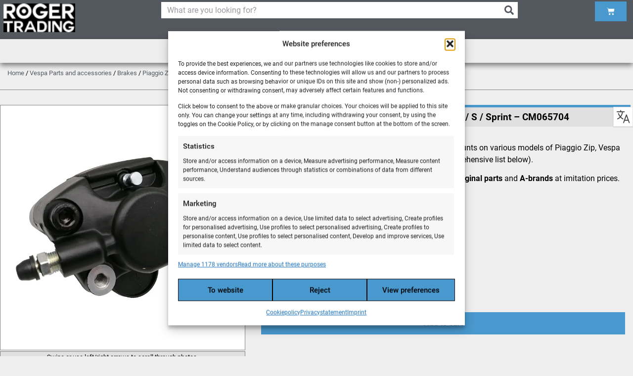

--- FILE ---
content_type: text/html; charset=UTF-8
request_url: https://rogertrading.com/product/heng-tong-remklauw-zip-lx-s-sprint-cm065704/
body_size: 45927
content:
<!doctype html>
<html lang="en-US">
<head>
	<meta charset="UTF-8">
	<meta name="viewport" content="width=device-width, initial-scale=1">
	<link rel="profile" href="https://gmpg.org/xfn/11">
	<meta name='robots' content='index, follow, max-image-preview:large, max-snippet:-1, max-video-preview:-1' />

<!-- Google Tag Manager for WordPress by gtm4wp.com -->
<script data-cfasync="false" data-pagespeed-no-defer>
	var gtm4wp_datalayer_name = "dataLayer";
	var dataLayer = dataLayer || [];
	const gtm4wp_use_sku_instead = 0;
	const gtm4wp_currency = 'USD';
	const gtm4wp_product_per_impression = 10;
	const gtm4wp_clear_ecommerce = false;
	const gtm4wp_datalayer_max_timeout = 2000;
</script>
<!-- End Google Tag Manager for WordPress by gtm4wp.com -->
	<title>Heng Tong Brake Caliper - Zip / LX / S / Sprint - CM065704 | Roger Trading - The best Vespa &amp; Piaggio Specialist</title>
	<meta name="description" content="The best brakes from Brembo now also on your Vespa with a nice Zelioni adapter. Quitting has never been so bold! Lowest price in Europe!" />
	<link rel="canonical" href="https://rogertrading.com/product/heng-tong-remklauw-zip-lx-s-sprint-cm065704/" />
	<meta property="og:locale" content="en_US" />
	<meta property="og:type" content="product" />
	<meta property="og:title" content="Heng Tong Brake Caliper - Zip / LX / S / Sprint - CM065704" />
	<meta property="og:description" content="The best brakes from Brembo now also on your Vespa with a nice Zelioni adapter. Quitting has never been so bold! Lowest price in Europe!" />
	<meta property="og:url" content="https://rogertrading.com/product/heng-tong-remklauw-zip-lx-s-sprint-cm065704/" />
	<meta property="og:site_name" content="Roger Trading - The best Vespa &amp; Piaggio Specialist" />
	<meta property="article:publisher" content="https://www.facebook.com/rogertrading/" />
	<meta property="article:modified_time" content="2025-12-15T08:08:43+00:00" />
	<meta property="og:image" content="https://cdn.rogertrading.nl/wp-content/uploads/2021/11/CM065704-Remklauw-heng-tong.webp" />
	<meta property="og:image:width" content="800" />
	<meta property="og:image:height" content="800" />
	<meta property="og:image:type" content="image/webp" />
	<meta name="twitter:card" content="summary_large_image" />
	<meta property="product:brand" content="Heng Tong" />
	<meta property="product:price:amount" content="65.69" />
	<meta property="product:price:currency" content="USD" />
	<meta property="og:availability" content="instock" />
	<meta property="product:availability" content="instock" />
	<meta property="product:retailer_item_id" content="RLR8500004" />
	<meta property="product:condition" content="new" />


<link rel="alternate" title="oEmbed (JSON)" type="application/json+oembed" href="https://rogertrading.com/wp-json/oembed/1.0/embed?url=https%3A%2F%2Frogertrading.com%2Fproduct%2Fheng-tong-remklauw-zip-lx-s-sprint-cm065704%2F" />
<link rel="alternate" title="oEmbed (XML)" type="text/xml+oembed" href="https://rogertrading.com/wp-json/oembed/1.0/embed?url=https%3A%2F%2Frogertrading.com%2Fproduct%2Fheng-tong-remklauw-zip-lx-s-sprint-cm065704%2F&#038;format=xml" />
<style id='wp-img-auto-sizes-contain-inline-css'>
img:is([sizes=auto i],[sizes^="auto," i]){contain-intrinsic-size:3000px 1500px}
/*# sourceURL=wp-img-auto-sizes-contain-inline-css */
</style>
<link data-minify="1" rel='stylesheet' id='dashicons-css' href='https://cdn.rogertrading.nl/wp-content/cache/min/1/wp-includes/css/dashicons.min.css?ver=1768755187' media='all' />
<link rel='stylesheet' id='wp-jquery-ui-dialog-css' href='https://cdn.rogertrading.nl/wp-includes/css/jquery-ui-dialog.min.css' media='all' />
<link data-minify="1" rel='stylesheet' id='wcml-dropdown-0-css' href='https://cdn.rogertrading.nl/wp-content/cache/min/1/wp-content/plugins/woocommerce-multilingual/templates/currency-switchers/legacy-dropdown/style.css?ver=1768755187' media='all' />
<style id='wcml-dropdown-0-inline-css'>
.product.wcml-dropdown, .product.wcml-dropdown li, .product.wcml-dropdown li li{border-color:#000000 ;}.product.wcml-dropdown li>a {color:#7f7f7f;background-color:#ffffff;}.product.wcml-dropdown li:hover>a, .product.wcml-dropdown li:focus>a {color:#000000;background-color:#ffa50c;}.product.wcml-dropdown .wcml-cs-active-currency>a {color:#000000;background-color:#ffffff;}.product.wcml-dropdown .wcml-cs-active-currency:hover>a, .product.wcml-dropdown .wcml-cs-active-currency:focus>a {color:#ffa50c;background-color:#000000;}
/*# sourceURL=wcml-dropdown-0-inline-css */
</style>
<link data-minify="1" rel='stylesheet' id='wwpp_single_product_page_css-css' href='https://cdn.rogertrading.nl/wp-content/cache/min/1/wp-content/plugins/woocommerce-wholesale-prices-premium/css/wwpp-single-product-page.css?ver=1768755187' media='all' />
<link data-minify="1" rel='stylesheet' id='woocommerce-layout-css' href='https://cdn.rogertrading.nl/wp-content/cache/min/1/wp-content/plugins/woocommerce/assets/css/woocommerce-layout.css?ver=1768755187' media='all' />
<style id='woocommerce-layout-inline-css'>

	.infinite-scroll .woocommerce-pagination {
		display: none;
	}
/*# sourceURL=woocommerce-layout-inline-css */
</style>
<link data-minify="1" rel='stylesheet' id='woocommerce-smallscreen-css' href='https://cdn.rogertrading.nl/wp-content/cache/min/1/wp-content/plugins/woocommerce/assets/css/woocommerce-smallscreen.css?ver=1768755187' media='only screen and (max-width: 768px)' />
<link data-minify="1" rel='stylesheet' id='woocommerce-general-css' href='https://cdn.rogertrading.nl/wp-content/cache/background-css/1/cdn.rogertrading.nl/wp-content/cache/min/1/wp-content/plugins/woocommerce/assets/css/woocommerce.css?ver=1768755187&wpr_t=1768846928' media='all' />
<style id='woocommerce-inline-inline-css'>
.woocommerce form .form-row .required { visibility: visible; }
/*# sourceURL=woocommerce-inline-inline-css */
</style>
<link rel='stylesheet' id='wpml-legacy-dropdown-0-css' href='https://cdn.rogertrading.nl/wp-content/plugins/sitepress-multilingual-cms/templates/language-switchers/legacy-dropdown/style.min.css' media='all' />
<style id='wpml-legacy-dropdown-0-inline-css'>
.wpml-ls-statics-shortcode_actions, .wpml-ls-statics-shortcode_actions .wpml-ls-sub-menu, .wpml-ls-statics-shortcode_actions a {border-color:#000000;}.wpml-ls-statics-shortcode_actions a, .wpml-ls-statics-shortcode_actions .wpml-ls-sub-menu a, .wpml-ls-statics-shortcode_actions .wpml-ls-sub-menu a:link, .wpml-ls-statics-shortcode_actions li:not(.wpml-ls-current-language) .wpml-ls-link, .wpml-ls-statics-shortcode_actions li:not(.wpml-ls-current-language) .wpml-ls-link:link {color:#000000;}.wpml-ls-statics-shortcode_actions .wpml-ls-sub-menu a:hover,.wpml-ls-statics-shortcode_actions .wpml-ls-sub-menu a:focus, .wpml-ls-statics-shortcode_actions .wpml-ls-sub-menu a:link:hover, .wpml-ls-statics-shortcode_actions .wpml-ls-sub-menu a:link:focus {color:#000000;}.wpml-ls-statics-shortcode_actions .wpml-ls-current-language > a {color:#000000;}.wpml-ls-statics-shortcode_actions .wpml-ls-current-language:hover>a, .wpml-ls-statics-shortcode_actions .wpml-ls-current-language>a:focus {color:#000000;}
/*# sourceURL=wpml-legacy-dropdown-0-inline-css */
</style>
<link rel='stylesheet' id='cmplz-general-css' href='https://cdn.rogertrading.nl/wp-content/plugins/complianz-gdpr-premium/assets/css/cookieblocker.min.css' media='all' />
<link data-minify="1" rel='stylesheet' id='wc-composite-css-css' href='https://cdn.rogertrading.nl/wp-content/cache/min/1/wp-content/plugins/woocommerce-composite-products/assets/css/frontend/woocommerce.css?ver=1768755187' media='all' />
<link data-minify="1" rel='stylesheet' id='advanced-extra-fees-woocommerce-css' href='https://cdn.rogertrading.nl/wp-content/cache/min/1/wp-content/plugins/advanced-extra-fees-woocommerce/public/css/advanced-extra-fees-woocommerce-public.css?ver=1768755187' media='all' />
<link rel='stylesheet' id='woo-variation-swatches-css' href='https://cdn.rogertrading.nl/wp-content/plugins/woo-variation-swatches/assets/css/frontend.min.css' media='all' />
<style id='woo-variation-swatches-inline-css'>
:root {
--wvs-tick:url("data:image/svg+xml;utf8,%3Csvg filter='drop-shadow(0px 0px 2px rgb(0 0 0 / .8))' xmlns='http://www.w3.org/2000/svg'  viewBox='0 0 30 30'%3E%3Cpath fill='none' stroke='%23ffa50c' stroke-linecap='round' stroke-linejoin='round' stroke-width='4' d='M4 16L11 23 27 7'/%3E%3C/svg%3E");

--wvs-cross:url("data:image/svg+xml;utf8,%3Csvg filter='drop-shadow(0px 0px 5px rgb(255 255 255 / .6))' xmlns='http://www.w3.org/2000/svg' width='72px' height='72px' viewBox='0 0 24 24'%3E%3Cpath fill='none' stroke='%23ff0000' stroke-linecap='round' stroke-width='0.6' d='M5 5L19 19M19 5L5 19'/%3E%3C/svg%3E");
--wvs-single-product-item-width:45px;
--wvs-single-product-item-height:30px;
--wvs-single-product-item-font-size:16px}
/*# sourceURL=woo-variation-swatches-inline-css */
</style>
<link data-minify="1" rel='stylesheet' id='hello-elementor-css' href='https://cdn.rogertrading.nl/wp-content/cache/min/1/wp-content/themes/hello-elementor/assets/css/reset.css?ver=1768755187' media='all' />
<link data-minify="1" rel='stylesheet' id='hello-elementor-theme-style-css' href='https://cdn.rogertrading.nl/wp-content/cache/min/1/wp-content/themes/hello-elementor/assets/css/theme.css?ver=1768755187' media='all' />
<link data-minify="1" rel='stylesheet' id='hello-elementor-header-footer-css' href='https://cdn.rogertrading.nl/wp-content/cache/min/1/wp-content/themes/hello-elementor/assets/css/header-footer.css?ver=1768755187' media='all' />
<link rel='stylesheet' id='elementor-frontend-css' href='https://cdn.rogertrading.nl/wp-content/plugins/elementor/assets/css/frontend.min.css' media='all' />
<link rel='stylesheet' id='widget-image-css' href='https://cdn.rogertrading.nl/wp-content/plugins/elementor/assets/css/widget-image.min.css' media='all' />
<link rel='stylesheet' id='widget-search-form-css' href='https://cdn.rogertrading.nl/wp-content/plugins/elementor-pro/assets/css/widget-search-form.min.css' media='all' />
<link rel='stylesheet' id='widget-woocommerce-menu-cart-css' href='https://cdn.rogertrading.nl/wp-content/plugins/elementor-pro/assets/css/widget-woocommerce-menu-cart.min.css' media='all' />
<link rel='stylesheet' id='widget-nav-menu-css' href='https://cdn.rogertrading.nl/wp-content/plugins/elementor-pro/assets/css/widget-nav-menu.min.css' media='all' />
<link rel='stylesheet' id='e-sticky-css' href='https://cdn.rogertrading.nl/wp-content/plugins/elementor-pro/assets/css/modules/sticky.min.css' media='all' />
<link rel='stylesheet' id='e-animation-skew-forward-css' href='https://cdn.rogertrading.nl/wp-content/plugins/elementor/assets/lib/animations/styles/e-animation-skew-forward.min.css' media='all' />
<link rel='stylesheet' id='widget-icon-box-css' href='https://cdn.rogertrading.nl/wp-content/plugins/elementor/assets/css/widget-icon-box.min.css' media='all' />
<link rel='stylesheet' id='widget-heading-css' href='https://cdn.rogertrading.nl/wp-content/plugins/elementor/assets/css/widget-heading.min.css' media='all' />
<link rel='stylesheet' id='widget-icon-list-css' href='https://cdn.rogertrading.nl/wp-content/plugins/elementor/assets/css/widget-icon-list.min.css' media='all' />
<link rel='stylesheet' id='widget-social-icons-css' href='https://cdn.rogertrading.nl/wp-content/plugins/elementor/assets/css/widget-social-icons.min.css' media='all' />
<link rel='stylesheet' id='e-apple-webkit-css' href='https://cdn.rogertrading.nl/wp-content/plugins/elementor/assets/css/conditionals/apple-webkit.min.css' media='all' />
<link rel='stylesheet' id='widget-woocommerce-product-images-css' href='https://cdn.rogertrading.nl/wp-content/plugins/elementor-pro/assets/css/widget-woocommerce-product-images.min.css' media='all' />
<link rel='stylesheet' id='widget-woocommerce-product-rating-css' href='https://cdn.rogertrading.nl/wp-content/plugins/elementor-pro/assets/css/widget-woocommerce-product-rating.min.css' media='all' />
<link rel='stylesheet' id='widget-woocommerce-product-price-css' href='https://cdn.rogertrading.nl/wp-content/plugins/elementor-pro/assets/css/widget-woocommerce-product-price.min.css' media='all' />
<link rel='stylesheet' id='widget-woocommerce-product-add-to-cart-css' href='https://cdn.rogertrading.nl/wp-content/plugins/elementor-pro/assets/css/widget-woocommerce-product-add-to-cart.min.css' media='all' />
<link rel='stylesheet' id='widget-woocommerce-product-data-tabs-css' href='https://cdn.rogertrading.nl/wp-content/plugins/elementor-pro/assets/css/widget-woocommerce-product-data-tabs.min.css' media='all' />
<link rel='stylesheet' id='elementor-post-483367-css' href='https://cdn.rogertrading.nl/wp-content/uploads/elementor/css/post-483367.css' media='all' />
<link data-minify="1" rel='stylesheet' id='jet-engine-frontend-css' href='https://cdn.rogertrading.nl/wp-content/cache/min/1/wp-content/plugins/jet-engine/assets/css/frontend.css?ver=1768755187' media='all' />
<link rel='stylesheet' id='elementor-post-692017-css' href='https://cdn.rogertrading.nl/wp-content/uploads/elementor/css/post-692017.css' media='all' />
<link data-minify="1" rel='stylesheet' id='jet-woo-builder-css' href='https://cdn.rogertrading.nl/wp-content/cache/min/1/wp-content/plugins/jet-woo-builder/assets/css/frontend.css?ver=1768755187' media='all' />
<style id='jet-woo-builder-inline-css'>
@font-face {
				font-family: "WooCommerce";
				font-weight: normal;
				font-style: normal;
				src: url("https://cdn.rogertrading.nl/wp-content/plugins/woocommerce/assets/fonts/WooCommerce.eot");
				src: url("https://cdn.rogertrading.nl/wp-content/plugins/woocommerce/assets/fonts/WooCommerce.eot?#iefix") format("embedded-opentype"),
					 url("https://cdn.rogertrading.nl/wp-content/plugins/woocommerce/assets/fonts/WooCommerce.woff") format("woff"),
					 url("https://cdn.rogertrading.nl/wp-content/plugins/woocommerce/assets/fonts/WooCommerce.ttf") format("truetype"),
					 url("https://cdn.rogertrading.nl/wp-content/plugins/woocommerce/assets/fonts/WooCommerce.svg#WooCommerce") format("svg");
			}
/*# sourceURL=jet-woo-builder-inline-css */
</style>
<link data-minify="1" rel='stylesheet' id='swiper-css' href='https://cdn.rogertrading.nl/wp-content/cache/min/1/wp-content/plugins/elementor/assets/lib/swiper/v8/css/swiper.min.css?ver=1768755187' media='all' />
<link rel='stylesheet' id='e-swiper-css' href='https://cdn.rogertrading.nl/wp-content/plugins/elementor/assets/css/conditionals/e-swiper.min.css' media='all' />
<link data-minify="1" rel='stylesheet' id='jet-woo-builder-frontend-font-css' href='https://cdn.rogertrading.nl/wp-content/cache/min/1/wp-content/plugins/jet-woo-builder/assets/css/lib/jetwoobuilder-frontend-font/css/jetwoobuilder-frontend-font.css?ver=1768755187' media='all' />
<link rel='stylesheet' id='elementor-post-683787-css' href='https://cdn.rogertrading.nl/wp-content/uploads/elementor/css/post-683787.css' media='all' />
<link rel='stylesheet' id='elementor-post-636040-css' href='https://cdn.rogertrading.nl/wp-content/uploads/elementor/css/post-636040.css' media='all' />
<link rel='stylesheet' id='e-woocommerce-notices-css' href='https://cdn.rogertrading.nl/wp-content/plugins/elementor-pro/assets/css/woocommerce-notices.min.css' media='all' />
<link rel='stylesheet' id='mollie-applepaydirect-css' href='https://cdn.rogertrading.nl/wp-content/plugins/mollie-payments-for-woocommerce/public/css/mollie-applepaydirect.min.css' media='screen' />
<link data-minify="1" rel='stylesheet' id='wc-cp-checkout-blocks-css' href='https://cdn.rogertrading.nl/wp-content/cache/min/1/wp-content/plugins/woocommerce-composite-products/assets/css/frontend/checkout-blocks.css?ver=1768755187' media='all' />
<link data-minify="1" rel='stylesheet' id='wc-pb-checkout-blocks-css' href='https://cdn.rogertrading.nl/wp-content/cache/min/1/wp-content/plugins/woocommerce-product-bundles/assets/css/frontend/checkout-blocks.css?ver=1768755187' media='all' />
<link data-minify="1" rel='stylesheet' id='otgs-dialogs-css' href='https://cdn.rogertrading.nl/wp-content/cache/min/1/wp-content/plugins/sitepress-multilingual-cms/res/css/otgs-dialogs.css?ver=1768755187' media='all' />
<link data-minify="1" rel='stylesheet' id='otgs-icons-css' href='https://cdn.rogertrading.nl/wp-content/cache/min/1/wp-content/plugins/woocommerce-multilingual/vendor/otgs/icons/css/otgs-icons.css?ver=1768755187' media='all' />
<link data-minify="1" rel='stylesheet' id='wpml-tf-frontend-css' href='https://cdn.rogertrading.nl/wp-content/cache/min/1/wp-content/plugins/sitepress-multilingual-cms/res/css/translation-feedback/front-style.css?ver=1768755187' media='all' />
<link data-minify="1" rel='stylesheet' id='wqpmb-style-css' href='https://cdn.rogertrading.nl/wp-content/cache/min/1/wp-content/plugins/wc-quantity-plus-minus-button/assets/css/style.css?ver=1768755187' media='all' />
<link data-minify="1" rel='stylesheet' id='guaven_woos-css' href='https://cdn.rogertrading.nl/wp-content/cache/min/1/wp-content/plugins/woo-search-box/public/assets/guaven_woos.css?ver=1768755187' media='all' />
<link data-minify="1" rel='stylesheet' id='guaven_woos_layout-css' href='https://cdn.rogertrading.nl/wp-content/cache/min/1/wp-content/plugins/woo-search-box/public/assets/gws_layouts/default.css?ver=1768755187' media='all' />
<link data-minify="1" rel='stylesheet' id='wc-bundle-style-css' href='https://cdn.rogertrading.nl/wp-content/cache/min/1/wp-content/plugins/woocommerce-product-bundles/assets/css/frontend/woocommerce.css?ver=1768755187' media='all' />
<link data-minify="1" rel='stylesheet' id='wprevpro_w3-css' href='https://cdn.rogertrading.nl/wp-content/cache/background-css/1/cdn.rogertrading.nl/wp-content/cache/min/1/wp-content/plugins/wp-review-slider-pro/public/css/wprevpro_w3_min.css?ver=1768755187&wpr_t=1768846929' media='all' />
<style id='wprevpro_w3-inline-css'>
#wprev-slider-1 .wprevpro_star_imgs{color:rgb(255,165,12);}#wprev-slider-1 .wprsp-star{color:rgb(255,165,12);}#wprev-slider-1 .wprevpro_star_imgs span.svgicons{background:rgb(255,165,12);}#wprev-slider-1 .wprev_preview_bradius_T1{border-radius:0px;}#wprev-slider-1 .wprev_preview_bg1_T1{background:#fdfdfd;}#wprev-slider-1 .wprev_preview_bg2_T1{background:#eeeeee;}#wprev-slider-1 .wprev_preview_tcolor1_T1{color:rgb(0,0,0);}#wprev-slider-1 .wprev_preview_tcolor2_T1{color:rgb(0,0,0);}#wprev-slider-1 .wprev_preview_bradius_T1{box-shadow:0 0 10px 2px rgb(0 0 0 / 14%);}#wprev-slider-1 .outerrevdiv{transition:transform ease 400ms;transform-origin:center;} #wprev-slider-1 .outerrevdiv:hover{transform:scale(1.05);} #wprev-slider-1 .wprev_preview_bg1_T1::after{border-top:30px solid #fdfdfd;}#wprev-slider-1 .wprs_rd_more, #wprev-slider-1 .wprs_rd_less, #wprev-slider-1 .wprevpro_btn_show_rdpop{color:#dd3333;}#wprev-slider-1 .wprevpro_star_imgs span.svgicons{width:18px;height:18px;}#wprev-slider-1 .wprevsiteicon{height:32px;}#wprs_nav_1{display:none;}#wprev-slider-1 .indrevlineclamp{display:-webkit-box;-webkit-line-clamp:3;-webkit-box-orient:vertical;overflow:hidden;hyphens:auto;word-break:auto-phrase;}#wprev-slider-1_widget .wprevpro_star_imgs{color:rgb(255,165,12);}#wprev-slider-1_widget .wprsp-star{color:rgb(255,165,12);}#wprev-slider-1_widget .wprevpro_star_imgs span.svgicons{background:rgb(255,165,12);}#wprev-slider-1_widget .wprev_preview_bradius_T1_widget{border-radius:0px;}#wprev-slider-1_widget .wprev_preview_bg1_T1_widget{background:#fdfdfd;}#wprev-slider-1_widget .wprev_preview_bg2_T1_widget{background:#eeeeee;}#wprev-slider-1_widget .wprev_preview_tcolor1_T1_widget{color:rgb(0,0,0);}#wprev-slider-1_widget .wprev_preview_tcolor2_T1_widget{color:rgb(0,0,0);}#wprev-slider-1_widget .wprev_preview_bradius_T1_widget{box-shadow:0 0 10px 2px rgb(0 0 0 / 14%);}#wprev-slider-1_widget .outerrevdiv{transition:transform ease 400ms;transform-origin:center;} #wprev-slider-1_widget .outerrevdiv:hover{transform:scale(1.05);} #wprev-slider-1_widget .wprev_preview_bg1_T1_widget::after{border-top:30px solid #fdfdfd;}#wprev-slider-1_widget .wprs_rd_more, #wprev-slider-1_widget .wprs_rd_less, #wprev-slider-1_widget .wprevpro_btn_show_rdpop{color:#dd3333;}#wprev-slider-1_widget .wprevpro_star_imgs span.svgicons{width:18px;height:18px;}#wprev-slider-1_widget .wprevsiteicon{height:32px;}#wprs_nav_1_widget{display:none;}#wprev-slider-1 .indrevlineclamp{display:-webkit-box;-webkit-line-clamp:3;-webkit-box-orient:vertical;overflow:hidden;hyphens:auto;word-break:auto-phrase;}
/*# sourceURL=wprevpro_w3-inline-css */
</style>
<link data-minify="1" rel='stylesheet' id='prdctfltr-css' href='https://cdn.rogertrading.nl/wp-content/cache/background-css/1/cdn.rogertrading.nl/wp-content/cache/min/1/wp-content/plugins/prdctfltr/includes/css/styles.css?ver=1768755187&wpr_t=1768846929' media='all' />
<script data-minify="1" src="https://cdn.rogertrading.nl/wp-content/cache/min/1/jquery-3.7.1.min.js?ver=1767805325" id="jquery-js" data-rocket-defer defer></script>
<script id="wpml-cookie-js-extra">
var wpml_cookies = {"wp-wpml_current_language":{"value":"en","expires":1,"path":"/"}};
var wpml_cookies = {"wp-wpml_current_language":{"value":"en","expires":1,"path":"/"}};
//# sourceURL=wpml-cookie-js-extra
</script>
<script data-minify="1" src="https://cdn.rogertrading.nl/wp-content/cache/min/1/wp-content/plugins/sitepress-multilingual-cms/res/js/cookies/language-cookie.js?ver=1767805325" id="wpml-cookie-js" defer data-wp-strategy="defer"></script>
<script data-minify="1" src="https://cdn.rogertrading.nl/wp-content/cache/min/1/wp-content/plugins/complianz-gdpr-premium/pro/tcf-stub/build/index.js?ver=1767805325" id="cmplz-tcf-stub-js" data-rocket-defer defer></script>
<script src="https://cdn.rogertrading.nl/wp-content/plugins/woocommerce/assets/js/jquery-blockui/jquery.blockUI.min.js" id="wc-jquery-blockui-js" data-wp-strategy="defer" data-rocket-defer defer></script>
<script id="wc-add-to-cart-js-extra">
var wc_add_to_cart_params = {"ajax_url":"/wp-admin/admin-ajax.php?lang=en","wc_ajax_url":"/?wc-ajax=%%endpoint%%&lang=en","i18n_view_cart":"View cart","cart_url":"https://rogertrading.com/shopping-cart/","is_cart":"","cart_redirect_after_add":"no"};
//# sourceURL=wc-add-to-cart-js-extra
</script>
<script src="https://cdn.rogertrading.nl/wp-content/plugins/woocommerce/assets/js/frontend/add-to-cart.min.js" id="wc-add-to-cart-js" defer data-wp-strategy="defer"></script>
<script src="https://cdn.rogertrading.nl/wp-content/plugins/woocommerce/assets/js/flexslider/jquery.flexslider.min.js" id="wc-flexslider-js" defer data-wp-strategy="defer"></script>
<script id="wc-single-product-js-extra">
var wc_single_product_params = {"i18n_required_rating_text":"Please select a rating","i18n_rating_options":["1 of 5 stars","2 of 5 stars","3 of 5 stars","4 of 5 stars","5 of 5 stars"],"i18n_product_gallery_trigger_text":"View full-screen image gallery","review_rating_required":"no","flexslider":{"rtl":false,"animation":"slide","smoothHeight":true,"directionNav":false,"controlNav":"thumbnails","slideshow":false,"animationSpeed":500,"animationLoop":false,"allowOneSlide":false},"zoom_enabled":"","zoom_options":[],"photoswipe_enabled":"","photoswipe_options":{"shareEl":false,"closeOnScroll":false,"history":false,"hideAnimationDuration":0,"showAnimationDuration":0},"flexslider_enabled":"1"};
//# sourceURL=wc-single-product-js-extra
</script>
<script src="https://cdn.rogertrading.nl/wp-content/plugins/woocommerce/assets/js/frontend/single-product.min.js" id="wc-single-product-js" defer data-wp-strategy="defer"></script>
<script src="https://cdn.rogertrading.nl/wp-content/plugins/woocommerce/assets/js/js-cookie/js.cookie.min.js" id="wc-js-cookie-js" data-wp-strategy="defer" data-rocket-defer defer></script>
<script id="woocommerce-js-extra">
var woocommerce_params = {"ajax_url":"/wp-admin/admin-ajax.php?lang=en","wc_ajax_url":"/?wc-ajax=%%endpoint%%&lang=en","i18n_password_show":"Show password","i18n_password_hide":"Hide password"};
//# sourceURL=woocommerce-js-extra
</script>
<script src="https://cdn.rogertrading.nl/wp-content/plugins/woocommerce/assets/js/frontend/woocommerce.min.js" id="woocommerce-js" data-wp-strategy="defer" data-rocket-defer defer></script>
<script src="https://cdn.rogertrading.nl/wp-content/plugins/sitepress-multilingual-cms/templates/language-switchers/legacy-dropdown/script.min.js" id="wpml-legacy-dropdown-0-js" data-rocket-defer defer></script>
<script src="https://cdn.rogertrading.nl/wp-content/plugins/woocommerce/assets/js/dompurify/purify.min.js" id="wc-dompurify-js" data-wp-strategy="defer" data-rocket-defer defer></script>
<script id="cmplz-tcf-js-extra">
var cmplz_tcf = {"cmp_url":"https://rogertrading.com/wp-content/uploads/complianz/","retention_string":"Retention in days","undeclared_string":"Not declared","isServiceSpecific":"1","excludedVendors":{"15":15,"66":66,"119":119,"139":139,"141":141,"174":174,"192":192,"262":262,"375":375,"377":377,"387":387,"427":427,"435":435,"512":512,"527":527,"569":569,"581":581,"587":587,"626":626,"644":644,"667":667,"713":713,"733":733,"736":736,"748":748,"776":776,"806":806,"822":822,"830":830,"836":836,"856":856,"879":879,"882":882,"888":888,"909":909,"970":970,"986":986,"1015":1015,"1018":1018,"1022":1022,"1039":1039,"1078":1078,"1079":1079,"1094":1094,"1149":1149,"1156":1156,"1167":1167,"1173":1173,"1199":1199,"1211":1211,"1216":1216,"1252":1252,"1263":1263,"1298":1298,"1305":1305,"1342":1342,"1343":1343,"1355":1355,"1365":1365,"1366":1366,"1368":1368,"1371":1371,"1373":1373,"1391":1391,"1405":1405,"1418":1418,"1423":1423,"1425":1425,"1440":1440,"1442":1442,"1482":1482,"1492":1492,"1496":1496,"1503":1503,"1508":1508,"1509":1509,"1510":1510,"1519":1519},"purposes":[1,7,6,5,4,3,2,8,9,10,11],"specialPurposes":[1,2],"features":[1,2,3],"specialFeatures":[1,2],"publisherCountryCode":"NL","lspact":"N","ccpa_applies":"","ac_mode":"1","debug":"","prefix":"cmplz_"};
//# sourceURL=cmplz-tcf-js-extra
</script>
<script data-minify="1" defer src="https://cdn.rogertrading.nl/wp-content/cache/min/1/wp-content/plugins/complianz-gdpr-premium/pro/tcf/build/index.js?ver=1767805325" id="cmplz-tcf-js"></script>
<script data-minify="1" src="https://cdn.rogertrading.nl/wp-content/cache/min/1/wp-content/plugins/sitepress-multilingual-cms/res/js/translation-feedback/wpml-tf-frontend-script.js?ver=1767805325" id="wpml-tf-frontend-js" defer data-wp-strategy="defer"></script>
<script id="wc-settings-dep-in-header-js-after">
console.warn( "Scripts that have a dependency on [wc-settings, wc-blocks-checkout] must be loaded in the footer, myparcelnl-delivery-options-block-view-script was registered to load in the header, but has been switched to load in the footer instead. See https://github.com/woocommerce/woocommerce-gutenberg-products-block/pull/5059" );
//# sourceURL=wc-settings-dep-in-header-js-after
</script>
<script id="wpml-xdomain-data-js-extra">
var wpml_xdomain_data = {"css_selector":"wpml-ls-item","ajax_url":"https://rogertrading.com/wp-admin/admin-ajax.php","current_lang":"en","_nonce":"6e1c03f927"};
//# sourceURL=wpml-xdomain-data-js-extra
</script>
<script data-minify="1" src="https://cdn.rogertrading.nl/wp-content/cache/min/1/wp-content/plugins/sitepress-multilingual-cms/res/js/xdomain-data.js?ver=1767805325" id="wpml-xdomain-data-js" defer data-wp-strategy="defer"></script>
<script src="https://cdn.rogertrading.nl/wp-content/plugins/wp-review-slider-pro/public/js/wprs-combined.min.js" id="wp-review-slider-pro_unslider_comb-min-js" data-rocket-defer defer></script>
<script id="wp-review-slider-pro_plublic-min-js-extra">
var wprevpublicjs_script_vars = {"wpfb_nonce":"0fc8451a9a","wpfb_ajaxurl":"https://rogertrading.com/wp-admin/admin-ajax.php","wprevpluginsurl":"https://rogertrading.nl/wp-content/plugins/wp-review-slider-pro","page_id":"615948"};
//# sourceURL=wp-review-slider-pro_plublic-min-js-extra
</script>
<script src="https://cdn.rogertrading.nl/wp-content/plugins/wp-review-slider-pro/public/js/wprev-public.min.js" id="wp-review-slider-pro_plublic-min-js" data-rocket-defer defer></script>
<script id="wc_additional_fees_script-js-extra">
var add_fee_vars = {"add_fee_ajaxurl":"https://rogertrading.com/wp-admin/admin-ajax.php","add_fee_nonce":"5c01537703","add_fee_loader":"https://rogertrading.com/wp-content/plugins/woocommerce-additional-fees/images/loading.gif","alert_ajax_error":"An internal server error occured in processing a request. Please try again or contact us. Thank you. "};
//# sourceURL=wc_additional_fees_script-js-extra
</script>
<script data-minify="1" src="https://cdn.rogertrading.nl/wp-content/cache/min/1/wp-content/plugins/woocommerce-additional-fees/js/wc_additional_fees.js?ver=1767805325" id="wc_additional_fees_script-js" data-rocket-defer defer></script>
<link rel="https://api.w.org/" href="https://rogertrading.com/wp-json/" /><link rel="alternate" title="JSON" type="application/json" href="https://rogertrading.com/wp-json/wp/v2/product/615948" /><meta name="generator" content="WPML ver:4.8.6 stt:37,1,3;" />
<style type='text/css' id='wqpmb_internal_css'>.qib-button-wrapper button.qib-button{
background-color: #000000 !important;
border-color: #000000 !important;
color: #ffffff !important;
border-width: 0px !important;
border-radius: 0px !important;
}
.qib-button-wrapper button.qib-button:hover{
background-color: #ffa50c !important;
border-color: #ffa50c !important;
color: #000000 !important;
}
.qib-button-wrapper .quantity input.input-text.qty.text{
background-color: #ffffff !important;
border-color: #000000 !important;
color: #000000 !important;
}
</style><meta name="wwp" content="yes" />		<script>
			function setCookie(c_name,value,exdays) { var exdate=new Date(); exdate.setDate(exdate.getDate() + exdays); var c_value=encodeURIComponent(value) + ((exdays==null) ? "" : "; expires="+exdate.toUTCString()); document.cookie=c_name + "=" + c_value+";path=/;"; } function getVar(name){ get_string = document.location.search; return_value = ''; do{ name_index = get_string.indexOf(name + '='); if(name_index != -1){ get_string = get_string.substr(name_index + name.length + 1, get_string.length - name_index); end_of_value = get_string.indexOf('&'); if(end_of_value != -1){ value = get_string.substr(0, end_of_value); }else{ value = get_string; } if(return_value == '' || value == ''){ return_value += value; }else{ return_value += ', ' + value; } } } while(name_index != -1){ space = return_value.indexOf('+'); } while(space != -1){ return_value = return_value.substr(0, space) + ' ' + return_value.substr(space + 1, return_value.length); space = return_value.indexOf('+'); } return(return_value); } var tduid=getVar("tduid"); if(tduid!=""){ setCookie("TRADEDOUBLER",tduid,"60"); }  
		</script>
	<style>
	.woocommerce button[name="update_cart"],
	.woocommerce input[name="update_cart"] {
		display: none;
	}</style>			<style>.cmplz-hidden {
					display: none !important;
				}</style>
<!-- Google Tag Manager for WordPress by gtm4wp.com -->
<!-- GTM Container placement set to automatic -->
<script data-cfasync="false" data-pagespeed-no-defer>
	var dataLayer_content = {"browserName":"","browserVersion":"","browserEngineName":"","browserEngineVersion":"","osName":"","osVersion":"","deviceType":"bot","deviceManufacturer":"","deviceModel":"","customerTotalOrders":0,"customerTotalOrderValue":0,"customerFirstName":"","customerLastName":"","customerBillingFirstName":"","customerBillingLastName":"","customerBillingCompany":"","customerBillingAddress1":"","customerBillingAddress2":"","customerBillingCity":"","customerBillingState":"","customerBillingPostcode":"","customerBillingCountry":"","customerBillingEmail":"","customerBillingEmailHash":"","customerBillingPhone":"","customerShippingFirstName":"","customerShippingLastName":"","customerShippingCompany":"","customerShippingAddress1":"","customerShippingAddress2":"","customerShippingCity":"","customerShippingState":"","customerShippingPostcode":"","customerShippingCountry":"","cartContent":{"totals":{"applied_coupons":[],"discount_total":0,"subtotal":0,"total":0},"items":[]},"productRatingCounts":[],"productAverageRating":0,"productReviewCount":0,"productType":"simple","productIsVariable":0};
	dataLayer.push( dataLayer_content );
</script>
<script data-cfasync="false" data-pagespeed-no-defer>
(function(w,d,s,l,i){w[l]=w[l]||[];w[l].push({'gtm.start':
new Date().getTime(),event:'gtm.js'});var f=d.getElementsByTagName(s)[0],
j=d.createElement(s),dl=l!='dataLayer'?'&l='+l:'';j.async=true;j.src=
'//www.googletagmanager.com/gtm.js?id='+i+dl;f.parentNode.insertBefore(j,f);
})(window,document,'script','dataLayer','GTM-NCZ9572');
</script>
<!-- End Google Tag Manager for WordPress by gtm4wp.com --><meta name="description" content="This is the original caliper from Heng Tong that Piaggio mounts on various models of Piaggio Zip, Vespa LX, Vespa S, Vespa Primavera and Vespa Sprint (see comprehensive list below).

Same caliper, different price. As always at Roger Trading, original parts and A-brands at imitation prices.">
	<noscript><style>.woocommerce-product-gallery{ opacity: 1 !important; }</style></noscript>
				<script data-service="facebook" data-category="marketing"  type="text/plain">
				!function(f,b,e,v,n,t,s){if(f.fbq)return;n=f.fbq=function(){n.callMethod?
					n.callMethod.apply(n,arguments):n.queue.push(arguments)};if(!f._fbq)f._fbq=n;
					n.push=n;n.loaded=!0;n.version='2.0';n.queue=[];t=b.createElement(e);t.async=!0;
					t.src=v;s=b.getElementsByTagName(e)[0];s.parentNode.insertBefore(t,s)}(window,
					document,'script','https://connect.facebook.net/en_US/fbevents.js');
			</script>
			<!-- WooCommerce Facebook Integration Begin -->
			<script data-service="facebook" data-category="marketing"  type="text/plain">

				fbq('init', '1986367451615762', {}, {
    "agent": "woocommerce_2-10.4.2-3.5.15"
});

				document.addEventListener( 'DOMContentLoaded', function() {
					// Insert placeholder for events injected when a product is added to the cart through AJAX.
					document.body.insertAdjacentHTML( 'beforeend', '<div class=\"wc-facebook-pixel-event-placeholder\"></div>' );
				}, false );

			</script>
			<!-- WooCommerce Facebook Integration End -->
						<style>
				.e-con.e-parent:nth-of-type(n+4):not(.e-lazyloaded):not(.e-no-lazyload),
				.e-con.e-parent:nth-of-type(n+4):not(.e-lazyloaded):not(.e-no-lazyload) * {
					background-image: none !important;
				}
				@media screen and (max-height: 1024px) {
					.e-con.e-parent:nth-of-type(n+3):not(.e-lazyloaded):not(.e-no-lazyload),
					.e-con.e-parent:nth-of-type(n+3):not(.e-lazyloaded):not(.e-no-lazyload) * {
						background-image: none !important;
					}
				}
				@media screen and (max-height: 640px) {
					.e-con.e-parent:nth-of-type(n+2):not(.e-lazyloaded):not(.e-no-lazyload),
					.e-con.e-parent:nth-of-type(n+2):not(.e-lazyloaded):not(.e-no-lazyload) * {
						background-image: none !important;
					}
				}
			</style>
						<meta name="theme-color" content="#FFF">
			<link rel="icon" href="https://cdn.rogertrading.nl/wp-content/uploads/2022/03/cropped-favicon_RT-32x32.webp" sizes="32x32" />
<link rel="icon" href="https://cdn.rogertrading.nl/wp-content/uploads/2022/03/cropped-favicon_RT-192x192.webp" sizes="192x192" />
<link rel="apple-touch-icon" href="https://cdn.rogertrading.nl/wp-content/uploads/2022/03/cropped-favicon_RT-180x180.webp" />
<meta name="msapplication-TileImage" content="https://cdn.rogertrading.nl/wp-content/uploads/2022/03/cropped-favicon_RT-270x270.webp" />
<meta name="generator" content="XforWooCommerce.com - Product Filter for WooCommerce"/>		<style id="wp-custom-css">
			/* inlogscherm stylen */

.woocommerce form.checkout_coupon, .woocommerce form.login, .woocommerce form.register {
    border: 0.1px solid #00000070;
    padding: 20px;
    margin: 2em 0;
    text-align: left;
    border-radius: 0px;
    background: #00000010;
}

.woocommerce .woocommerce-form-login .woocommerce-form-login__submit  .woocommerce #respond input#submit, .woocommerce a.button, .woocommerce button.button, .woocommerce input.button, woocommerce #payment #place_order, .woocommerce-page #payment #place_order {
    float: left;
    margin-right: 1em;
		border-style: solid;
    border-width: 1px 1px 1px 1px;
    border-radius: 0px 0px 0px 0px;
    padding: 15px;
    color: var( --e-global-color-f5e9a23 );
    background-color: var( --e-global-color-b26cd2a );
    border-color: var( --e-global-color-b26cd2a );
    transition: all 0.2s;
}

.woocommerce .woocommerce-form-login .woocommerce-form-login__submit:hover, .woocommerce button.button:hover, woocommerce #payment #place_order, .woocommerce-page #payment #place_order:hover {
    float: left;
    margin-right: 1em;
		border-style: solid;
    border-width: 1px 1px 1px 1px;
    border-radius: 0px 0px 0px 0px;
    padding: 15px;
    color: var( --e-global-color-b26cd2a );
    background-color: var( --e-global-color-f5e9a23 );
    border-color: var( --e-global-color-f5e9a23 );
    transition: all 0.2s;
}

.woocommerce #respond input#submit{
	float: left;
    margin-right: 1em;
		border-style: solid;
    border-width: 1px 1px 1px 1px;
    border-radius: 0px 0px 0px 0px;
    padding: 15px;
    color: var( --e-global-color-f5e9a23 );
    background-color: var( --e-global-color-b26cd2a );
    border-color: var( --e-global-color-b26cd2a );
    transition: all 0.2s;
}

.woocommerce #respond input#submit:hover{
	float: left;
    margin-right: 1em;
		border-style: solid;
    border-width: 1px 1px 1px 1px;
    border-radius: 0px 0px 0px 0px;
    padding: 15px;
    color: var( --e-global-color-b26cd2a );
    background-color: var( --e-global-color-f5e9a23 );
    border-color: var( --e-global-color-f5e9a23 );
    transition: all 0.2s;
}


/* product archive winkelmand knop volle breedte en uitlijning onder */

.add_to_cart_button {
    bottom: 0!important;
    width:100%;
}

.woocommerce .woocommerce-form-login .woocommerce-form-login__submit .woocommerce #respond input#submit, .woocommerce a.button, .woocommerce button.button, .woocommerce input.button, woocommerce #payment #place_order, .woocommerce-page #payment #place_order {
	width: 100%;
	bottom: 0;
}

ul.products li.product {
    display: flex;
    flex-direction: column;
}
 
.woocommerce ul.products li.product .woocommerce-LoopProduct-link {
    margin-bottom: auto;	
}


/* variation swatches geselecteerde geel maken */

.woo-variation-swatches .variable-items-wrapper .variable-item:not(.radio-variable-item).button-variable-item.selected:not(.no-stock) {
	background-color: #4998CE;
}

/* styling prijs bundels */

.bundled_item_cart_details{
	font-size:0.6em;
}

.bundle_form .bundle_price p.price, .single-product .bundle_form .bundle_price p.price{
	font-size:1.6em;
}

.bundled_product_summary.bundled_item_optional .bundled_product_optional_checkbox span.price, .single-product div.product .bundled_product_summary.bundled_item_optional .bundled_product_optional_checkbox span.price {
	font-size:1.4em;
}

/* Jetwoobuilder product grid knop onderaan */

.jet-woo-product-title,  .jet-woo-product-title a{
	height:10ex
}
.jet-woo-product-price,  .jet-woo-product-price a{
	height:5ex
}

/* Prijzen variabele producten rood */

.woocommerce div.product p.price, .woocommerce div.product span.price {
	color: #54595F;
	font-size:  2.3em;
	padding-top: 20px;
}

.woocommerce ul.products li.product .price {
	color: #54595F;
	font-size:  1.5em;
}

.elementor-product-loop-item--align-center ul.products li.product .star-rating{
	display:	none;
}
/* product archive titels min 3 regels */

.woocommerce ul.products li.product .woocommerce-LoopProduct-link h2 {
    line-height: 2.5ex;
    height: 8ex;
    overflow: hidden;
}

.composite_pagination .element_link {
	color: #000000;
}

.woocommerce-message {
    border-top-color: #4998CE;
}

.elementor-menu-cart__container{
	height: 100%;
}

#cmplz-document { max-width: unset; }		</style>
		<noscript><style id="rocket-lazyload-nojs-css">.rll-youtube-player, [data-lazy-src]{display:none !important;}</style></noscript><link data-minify="1" rel='stylesheet' id='wc-blocks-style-css' href='https://cdn.rogertrading.nl/wp-content/cache/min/1/wp-content/plugins/woocommerce/assets/client/blocks/wc-blocks.css?ver=1768755187' media='all' />
<style id='global-styles-inline-css'>
:root{--wp--preset--aspect-ratio--square: 1;--wp--preset--aspect-ratio--4-3: 4/3;--wp--preset--aspect-ratio--3-4: 3/4;--wp--preset--aspect-ratio--3-2: 3/2;--wp--preset--aspect-ratio--2-3: 2/3;--wp--preset--aspect-ratio--16-9: 16/9;--wp--preset--aspect-ratio--9-16: 9/16;--wp--preset--color--black: #000000;--wp--preset--color--cyan-bluish-gray: #abb8c3;--wp--preset--color--white: #ffffff;--wp--preset--color--pale-pink: #f78da7;--wp--preset--color--vivid-red: #cf2e2e;--wp--preset--color--luminous-vivid-orange: #ff6900;--wp--preset--color--luminous-vivid-amber: #fcb900;--wp--preset--color--light-green-cyan: #7bdcb5;--wp--preset--color--vivid-green-cyan: #00d084;--wp--preset--color--pale-cyan-blue: #8ed1fc;--wp--preset--color--vivid-cyan-blue: #0693e3;--wp--preset--color--vivid-purple: #9b51e0;--wp--preset--gradient--vivid-cyan-blue-to-vivid-purple: linear-gradient(135deg,rgb(6,147,227) 0%,rgb(155,81,224) 100%);--wp--preset--gradient--light-green-cyan-to-vivid-green-cyan: linear-gradient(135deg,rgb(122,220,180) 0%,rgb(0,208,130) 100%);--wp--preset--gradient--luminous-vivid-amber-to-luminous-vivid-orange: linear-gradient(135deg,rgb(252,185,0) 0%,rgb(255,105,0) 100%);--wp--preset--gradient--luminous-vivid-orange-to-vivid-red: linear-gradient(135deg,rgb(255,105,0) 0%,rgb(207,46,46) 100%);--wp--preset--gradient--very-light-gray-to-cyan-bluish-gray: linear-gradient(135deg,rgb(238,238,238) 0%,rgb(169,184,195) 100%);--wp--preset--gradient--cool-to-warm-spectrum: linear-gradient(135deg,rgb(74,234,220) 0%,rgb(151,120,209) 20%,rgb(207,42,186) 40%,rgb(238,44,130) 60%,rgb(251,105,98) 80%,rgb(254,248,76) 100%);--wp--preset--gradient--blush-light-purple: linear-gradient(135deg,rgb(255,206,236) 0%,rgb(152,150,240) 100%);--wp--preset--gradient--blush-bordeaux: linear-gradient(135deg,rgb(254,205,165) 0%,rgb(254,45,45) 50%,rgb(107,0,62) 100%);--wp--preset--gradient--luminous-dusk: linear-gradient(135deg,rgb(255,203,112) 0%,rgb(199,81,192) 50%,rgb(65,88,208) 100%);--wp--preset--gradient--pale-ocean: linear-gradient(135deg,rgb(255,245,203) 0%,rgb(182,227,212) 50%,rgb(51,167,181) 100%);--wp--preset--gradient--electric-grass: linear-gradient(135deg,rgb(202,248,128) 0%,rgb(113,206,126) 100%);--wp--preset--gradient--midnight: linear-gradient(135deg,rgb(2,3,129) 0%,rgb(40,116,252) 100%);--wp--preset--font-size--small: 13px;--wp--preset--font-size--medium: 20px;--wp--preset--font-size--large: 36px;--wp--preset--font-size--x-large: 42px;--wp--preset--spacing--20: 0.44rem;--wp--preset--spacing--30: 0.67rem;--wp--preset--spacing--40: 1rem;--wp--preset--spacing--50: 1.5rem;--wp--preset--spacing--60: 2.25rem;--wp--preset--spacing--70: 3.38rem;--wp--preset--spacing--80: 5.06rem;--wp--preset--shadow--natural: 6px 6px 9px rgba(0, 0, 0, 0.2);--wp--preset--shadow--deep: 12px 12px 50px rgba(0, 0, 0, 0.4);--wp--preset--shadow--sharp: 6px 6px 0px rgba(0, 0, 0, 0.2);--wp--preset--shadow--outlined: 6px 6px 0px -3px rgb(255, 255, 255), 6px 6px rgb(0, 0, 0);--wp--preset--shadow--crisp: 6px 6px 0px rgb(0, 0, 0);}:root { --wp--style--global--content-size: 800px;--wp--style--global--wide-size: 1200px; }:where(body) { margin: 0; }.wp-site-blocks > .alignleft { float: left; margin-right: 2em; }.wp-site-blocks > .alignright { float: right; margin-left: 2em; }.wp-site-blocks > .aligncenter { justify-content: center; margin-left: auto; margin-right: auto; }:where(.wp-site-blocks) > * { margin-block-start: 24px; margin-block-end: 0; }:where(.wp-site-blocks) > :first-child { margin-block-start: 0; }:where(.wp-site-blocks) > :last-child { margin-block-end: 0; }:root { --wp--style--block-gap: 24px; }:root :where(.is-layout-flow) > :first-child{margin-block-start: 0;}:root :where(.is-layout-flow) > :last-child{margin-block-end: 0;}:root :where(.is-layout-flow) > *{margin-block-start: 24px;margin-block-end: 0;}:root :where(.is-layout-constrained) > :first-child{margin-block-start: 0;}:root :where(.is-layout-constrained) > :last-child{margin-block-end: 0;}:root :where(.is-layout-constrained) > *{margin-block-start: 24px;margin-block-end: 0;}:root :where(.is-layout-flex){gap: 24px;}:root :where(.is-layout-grid){gap: 24px;}.is-layout-flow > .alignleft{float: left;margin-inline-start: 0;margin-inline-end: 2em;}.is-layout-flow > .alignright{float: right;margin-inline-start: 2em;margin-inline-end: 0;}.is-layout-flow > .aligncenter{margin-left: auto !important;margin-right: auto !important;}.is-layout-constrained > .alignleft{float: left;margin-inline-start: 0;margin-inline-end: 2em;}.is-layout-constrained > .alignright{float: right;margin-inline-start: 2em;margin-inline-end: 0;}.is-layout-constrained > .aligncenter{margin-left: auto !important;margin-right: auto !important;}.is-layout-constrained > :where(:not(.alignleft):not(.alignright):not(.alignfull)){max-width: var(--wp--style--global--content-size);margin-left: auto !important;margin-right: auto !important;}.is-layout-constrained > .alignwide{max-width: var(--wp--style--global--wide-size);}body .is-layout-flex{display: flex;}.is-layout-flex{flex-wrap: wrap;align-items: center;}.is-layout-flex > :is(*, div){margin: 0;}body .is-layout-grid{display: grid;}.is-layout-grid > :is(*, div){margin: 0;}body{padding-top: 0px;padding-right: 0px;padding-bottom: 0px;padding-left: 0px;}a:where(:not(.wp-element-button)){text-decoration: underline;}:root :where(.wp-element-button, .wp-block-button__link){background-color: #32373c;border-width: 0;color: #fff;font-family: inherit;font-size: inherit;font-style: inherit;font-weight: inherit;letter-spacing: inherit;line-height: inherit;padding-top: calc(0.667em + 2px);padding-right: calc(1.333em + 2px);padding-bottom: calc(0.667em + 2px);padding-left: calc(1.333em + 2px);text-decoration: none;text-transform: inherit;}.has-black-color{color: var(--wp--preset--color--black) !important;}.has-cyan-bluish-gray-color{color: var(--wp--preset--color--cyan-bluish-gray) !important;}.has-white-color{color: var(--wp--preset--color--white) !important;}.has-pale-pink-color{color: var(--wp--preset--color--pale-pink) !important;}.has-vivid-red-color{color: var(--wp--preset--color--vivid-red) !important;}.has-luminous-vivid-orange-color{color: var(--wp--preset--color--luminous-vivid-orange) !important;}.has-luminous-vivid-amber-color{color: var(--wp--preset--color--luminous-vivid-amber) !important;}.has-light-green-cyan-color{color: var(--wp--preset--color--light-green-cyan) !important;}.has-vivid-green-cyan-color{color: var(--wp--preset--color--vivid-green-cyan) !important;}.has-pale-cyan-blue-color{color: var(--wp--preset--color--pale-cyan-blue) !important;}.has-vivid-cyan-blue-color{color: var(--wp--preset--color--vivid-cyan-blue) !important;}.has-vivid-purple-color{color: var(--wp--preset--color--vivid-purple) !important;}.has-black-background-color{background-color: var(--wp--preset--color--black) !important;}.has-cyan-bluish-gray-background-color{background-color: var(--wp--preset--color--cyan-bluish-gray) !important;}.has-white-background-color{background-color: var(--wp--preset--color--white) !important;}.has-pale-pink-background-color{background-color: var(--wp--preset--color--pale-pink) !important;}.has-vivid-red-background-color{background-color: var(--wp--preset--color--vivid-red) !important;}.has-luminous-vivid-orange-background-color{background-color: var(--wp--preset--color--luminous-vivid-orange) !important;}.has-luminous-vivid-amber-background-color{background-color: var(--wp--preset--color--luminous-vivid-amber) !important;}.has-light-green-cyan-background-color{background-color: var(--wp--preset--color--light-green-cyan) !important;}.has-vivid-green-cyan-background-color{background-color: var(--wp--preset--color--vivid-green-cyan) !important;}.has-pale-cyan-blue-background-color{background-color: var(--wp--preset--color--pale-cyan-blue) !important;}.has-vivid-cyan-blue-background-color{background-color: var(--wp--preset--color--vivid-cyan-blue) !important;}.has-vivid-purple-background-color{background-color: var(--wp--preset--color--vivid-purple) !important;}.has-black-border-color{border-color: var(--wp--preset--color--black) !important;}.has-cyan-bluish-gray-border-color{border-color: var(--wp--preset--color--cyan-bluish-gray) !important;}.has-white-border-color{border-color: var(--wp--preset--color--white) !important;}.has-pale-pink-border-color{border-color: var(--wp--preset--color--pale-pink) !important;}.has-vivid-red-border-color{border-color: var(--wp--preset--color--vivid-red) !important;}.has-luminous-vivid-orange-border-color{border-color: var(--wp--preset--color--luminous-vivid-orange) !important;}.has-luminous-vivid-amber-border-color{border-color: var(--wp--preset--color--luminous-vivid-amber) !important;}.has-light-green-cyan-border-color{border-color: var(--wp--preset--color--light-green-cyan) !important;}.has-vivid-green-cyan-border-color{border-color: var(--wp--preset--color--vivid-green-cyan) !important;}.has-pale-cyan-blue-border-color{border-color: var(--wp--preset--color--pale-cyan-blue) !important;}.has-vivid-cyan-blue-border-color{border-color: var(--wp--preset--color--vivid-cyan-blue) !important;}.has-vivid-purple-border-color{border-color: var(--wp--preset--color--vivid-purple) !important;}.has-vivid-cyan-blue-to-vivid-purple-gradient-background{background: var(--wp--preset--gradient--vivid-cyan-blue-to-vivid-purple) !important;}.has-light-green-cyan-to-vivid-green-cyan-gradient-background{background: var(--wp--preset--gradient--light-green-cyan-to-vivid-green-cyan) !important;}.has-luminous-vivid-amber-to-luminous-vivid-orange-gradient-background{background: var(--wp--preset--gradient--luminous-vivid-amber-to-luminous-vivid-orange) !important;}.has-luminous-vivid-orange-to-vivid-red-gradient-background{background: var(--wp--preset--gradient--luminous-vivid-orange-to-vivid-red) !important;}.has-very-light-gray-to-cyan-bluish-gray-gradient-background{background: var(--wp--preset--gradient--very-light-gray-to-cyan-bluish-gray) !important;}.has-cool-to-warm-spectrum-gradient-background{background: var(--wp--preset--gradient--cool-to-warm-spectrum) !important;}.has-blush-light-purple-gradient-background{background: var(--wp--preset--gradient--blush-light-purple) !important;}.has-blush-bordeaux-gradient-background{background: var(--wp--preset--gradient--blush-bordeaux) !important;}.has-luminous-dusk-gradient-background{background: var(--wp--preset--gradient--luminous-dusk) !important;}.has-pale-ocean-gradient-background{background: var(--wp--preset--gradient--pale-ocean) !important;}.has-electric-grass-gradient-background{background: var(--wp--preset--gradient--electric-grass) !important;}.has-midnight-gradient-background{background: var(--wp--preset--gradient--midnight) !important;}.has-small-font-size{font-size: var(--wp--preset--font-size--small) !important;}.has-medium-font-size{font-size: var(--wp--preset--font-size--medium) !important;}.has-large-font-size{font-size: var(--wp--preset--font-size--large) !important;}.has-x-large-font-size{font-size: var(--wp--preset--font-size--x-large) !important;}
/*# sourceURL=global-styles-inline-css */
</style>
<style id="wpr-lazyload-bg-container"></style><style id="wpr-lazyload-bg-exclusion"></style>
<noscript>
<style id="wpr-lazyload-bg-nostyle">.woocommerce .blockUI.blockOverlay::before{--wpr-bg-4b9f7a3d-aa97-445d-bd83-fc85ae5fef9a: url('https://cdn.rogertrading.nl/wp-content/cache/min/1/wp-content/plugins/woocommerce/assets/css/../../../../../../../../plugins/woocommerce/assets/images/icons/loader.svg');}.woocommerce .loader::before{--wpr-bg-e2c2497b-836f-4aea-9456-701c5809d0d7: url('https://cdn.rogertrading.nl/wp-content/cache/min/1/wp-content/plugins/woocommerce/assets/css/../../../../../../../../plugins/woocommerce/assets/images/icons/loader.svg');}#add_payment_method #payment div.payment_box .wc-credit-card-form-card-cvc.visa,#add_payment_method #payment div.payment_box .wc-credit-card-form-card-expiry.visa,#add_payment_method #payment div.payment_box .wc-credit-card-form-card-number.visa,.woocommerce-cart #payment div.payment_box .wc-credit-card-form-card-cvc.visa,.woocommerce-cart #payment div.payment_box .wc-credit-card-form-card-expiry.visa,.woocommerce-cart #payment div.payment_box .wc-credit-card-form-card-number.visa,.woocommerce-checkout #payment div.payment_box .wc-credit-card-form-card-cvc.visa,.woocommerce-checkout #payment div.payment_box .wc-credit-card-form-card-expiry.visa,.woocommerce-checkout #payment div.payment_box .wc-credit-card-form-card-number.visa{--wpr-bg-e3720667-da3b-4c49-b6d0-8526c40c1e46: url('https://cdn.rogertrading.nl/wp-content/cache/min/1/wp-content/plugins/woocommerce/assets/css/../../../../../../../../plugins/woocommerce/assets/images/icons/credit-cards/visa.svg');}#add_payment_method #payment div.payment_box .wc-credit-card-form-card-cvc.mastercard,#add_payment_method #payment div.payment_box .wc-credit-card-form-card-expiry.mastercard,#add_payment_method #payment div.payment_box .wc-credit-card-form-card-number.mastercard,.woocommerce-cart #payment div.payment_box .wc-credit-card-form-card-cvc.mastercard,.woocommerce-cart #payment div.payment_box .wc-credit-card-form-card-expiry.mastercard,.woocommerce-cart #payment div.payment_box .wc-credit-card-form-card-number.mastercard,.woocommerce-checkout #payment div.payment_box .wc-credit-card-form-card-cvc.mastercard,.woocommerce-checkout #payment div.payment_box .wc-credit-card-form-card-expiry.mastercard,.woocommerce-checkout #payment div.payment_box .wc-credit-card-form-card-number.mastercard{--wpr-bg-96fe7ed9-d4d9-4044-a574-b3ca6ab86fb5: url('https://cdn.rogertrading.nl/wp-content/cache/min/1/wp-content/plugins/woocommerce/assets/css/../../../../../../../../plugins/woocommerce/assets/images/icons/credit-cards/mastercard.svg');}#add_payment_method #payment div.payment_box .wc-credit-card-form-card-cvc.laser,#add_payment_method #payment div.payment_box .wc-credit-card-form-card-expiry.laser,#add_payment_method #payment div.payment_box .wc-credit-card-form-card-number.laser,.woocommerce-cart #payment div.payment_box .wc-credit-card-form-card-cvc.laser,.woocommerce-cart #payment div.payment_box .wc-credit-card-form-card-expiry.laser,.woocommerce-cart #payment div.payment_box .wc-credit-card-form-card-number.laser,.woocommerce-checkout #payment div.payment_box .wc-credit-card-form-card-cvc.laser,.woocommerce-checkout #payment div.payment_box .wc-credit-card-form-card-expiry.laser,.woocommerce-checkout #payment div.payment_box .wc-credit-card-form-card-number.laser{--wpr-bg-06a47454-0434-41ca-bbf7-bd2e6bb324bc: url('https://cdn.rogertrading.nl/wp-content/cache/min/1/wp-content/plugins/woocommerce/assets/css/../../../../../../../../plugins/woocommerce/assets/images/icons/credit-cards/laser.svg');}#add_payment_method #payment div.payment_box .wc-credit-card-form-card-cvc.dinersclub,#add_payment_method #payment div.payment_box .wc-credit-card-form-card-expiry.dinersclub,#add_payment_method #payment div.payment_box .wc-credit-card-form-card-number.dinersclub,.woocommerce-cart #payment div.payment_box .wc-credit-card-form-card-cvc.dinersclub,.woocommerce-cart #payment div.payment_box .wc-credit-card-form-card-expiry.dinersclub,.woocommerce-cart #payment div.payment_box .wc-credit-card-form-card-number.dinersclub,.woocommerce-checkout #payment div.payment_box .wc-credit-card-form-card-cvc.dinersclub,.woocommerce-checkout #payment div.payment_box .wc-credit-card-form-card-expiry.dinersclub,.woocommerce-checkout #payment div.payment_box .wc-credit-card-form-card-number.dinersclub{--wpr-bg-6112a69f-dee0-4c27-8b68-822f274a4495: url('https://cdn.rogertrading.nl/wp-content/cache/min/1/wp-content/plugins/woocommerce/assets/css/../../../../../../../../plugins/woocommerce/assets/images/icons/credit-cards/diners.svg');}#add_payment_method #payment div.payment_box .wc-credit-card-form-card-cvc.maestro,#add_payment_method #payment div.payment_box .wc-credit-card-form-card-expiry.maestro,#add_payment_method #payment div.payment_box .wc-credit-card-form-card-number.maestro,.woocommerce-cart #payment div.payment_box .wc-credit-card-form-card-cvc.maestro,.woocommerce-cart #payment div.payment_box .wc-credit-card-form-card-expiry.maestro,.woocommerce-cart #payment div.payment_box .wc-credit-card-form-card-number.maestro,.woocommerce-checkout #payment div.payment_box .wc-credit-card-form-card-cvc.maestro,.woocommerce-checkout #payment div.payment_box .wc-credit-card-form-card-expiry.maestro,.woocommerce-checkout #payment div.payment_box .wc-credit-card-form-card-number.maestro{--wpr-bg-e4db7ef9-1028-4035-90d5-6b77e70b81b5: url('https://cdn.rogertrading.nl/wp-content/cache/min/1/wp-content/plugins/woocommerce/assets/css/../../../../../../../../plugins/woocommerce/assets/images/icons/credit-cards/maestro.svg');}#add_payment_method #payment div.payment_box .wc-credit-card-form-card-cvc.jcb,#add_payment_method #payment div.payment_box .wc-credit-card-form-card-expiry.jcb,#add_payment_method #payment div.payment_box .wc-credit-card-form-card-number.jcb,.woocommerce-cart #payment div.payment_box .wc-credit-card-form-card-cvc.jcb,.woocommerce-cart #payment div.payment_box .wc-credit-card-form-card-expiry.jcb,.woocommerce-cart #payment div.payment_box .wc-credit-card-form-card-number.jcb,.woocommerce-checkout #payment div.payment_box .wc-credit-card-form-card-cvc.jcb,.woocommerce-checkout #payment div.payment_box .wc-credit-card-form-card-expiry.jcb,.woocommerce-checkout #payment div.payment_box .wc-credit-card-form-card-number.jcb{--wpr-bg-96762df1-1ace-4c50-8399-6c22e9e34bfd: url('https://cdn.rogertrading.nl/wp-content/cache/min/1/wp-content/plugins/woocommerce/assets/css/../../../../../../../../plugins/woocommerce/assets/images/icons/credit-cards/jcb.svg');}#add_payment_method #payment div.payment_box .wc-credit-card-form-card-cvc.amex,#add_payment_method #payment div.payment_box .wc-credit-card-form-card-expiry.amex,#add_payment_method #payment div.payment_box .wc-credit-card-form-card-number.amex,.woocommerce-cart #payment div.payment_box .wc-credit-card-form-card-cvc.amex,.woocommerce-cart #payment div.payment_box .wc-credit-card-form-card-expiry.amex,.woocommerce-cart #payment div.payment_box .wc-credit-card-form-card-number.amex,.woocommerce-checkout #payment div.payment_box .wc-credit-card-form-card-cvc.amex,.woocommerce-checkout #payment div.payment_box .wc-credit-card-form-card-expiry.amex,.woocommerce-checkout #payment div.payment_box .wc-credit-card-form-card-number.amex{--wpr-bg-010688b5-9fb2-481d-b82f-5faa523d0038: url('https://cdn.rogertrading.nl/wp-content/cache/min/1/wp-content/plugins/woocommerce/assets/css/../../../../../../../../plugins/woocommerce/assets/images/icons/credit-cards/amex.svg');}#add_payment_method #payment div.payment_box .wc-credit-card-form-card-cvc.discover,#add_payment_method #payment div.payment_box .wc-credit-card-form-card-expiry.discover,#add_payment_method #payment div.payment_box .wc-credit-card-form-card-number.discover,.woocommerce-cart #payment div.payment_box .wc-credit-card-form-card-cvc.discover,.woocommerce-cart #payment div.payment_box .wc-credit-card-form-card-expiry.discover,.woocommerce-cart #payment div.payment_box .wc-credit-card-form-card-number.discover,.woocommerce-checkout #payment div.payment_box .wc-credit-card-form-card-cvc.discover,.woocommerce-checkout #payment div.payment_box .wc-credit-card-form-card-expiry.discover,.woocommerce-checkout #payment div.payment_box .wc-credit-card-form-card-number.discover{--wpr-bg-695f6c12-e85f-4e57-ba0a-0ea37496f977: url('https://cdn.rogertrading.nl/wp-content/cache/min/1/wp-content/plugins/woocommerce/assets/css/../../../../../../../../plugins/woocommerce/assets/images/icons/credit-cards/discover.svg');}.slickwprev-loading .slickwprev-list{--wpr-bg-51e299df-e79e-46ed-8125-9fa9a646ec4f: url('https://cdn.rogertrading.nl/wp-content/plugins/wp-review-slider-pro/public/css/ajax-loader.gif');}.wppro_updown_yellobg{--wpr-bg-9df9c660-1039-4c60-9fc4-410fc1898d80: url('https://cdn.rogertrading.nl/wp-content/plugins/wp-review-slider-pro/public/css/imgs/yellow1px.png');}.wprevpro_t14_image_wrapper.wprevpro_t14_image_wrapper_ai{--wpr-bg-b749f9ae-5a7a-45ea-8473-b8d4a4d9e482: url('https://cdn.rogertrading.nl/wp-content/plugins/wp-review-slider-pro/public/css/imgs/t14_ai_background.png');}.pf_rngstyle_flat .irs-line-mid,.pf_rngstyle_flat .irs-line-left,.pf_rngstyle_flat .irs-line-right,.pf_rngstyle_flat .irs-bar,.pf_rngstyle_flat .irs-bar-edge,.pf_rngstyle_flat .irs-slider{--wpr-bg-afbb4861-86d1-465a-af61-9bdb3312b29c: url('https://cdn.rogertrading.nl/wp-content/plugins/prdctfltr/includes/images/sprite-skin-flat.png');}.pf_rngstyle_modern .irs-line-mid,.pf_rngstyle_modern .irs-line-left,.pf_rngstyle_modern .irs-line-right,.pf_rngstyle_modern .irs-bar,.pf_rngstyle_modern .irs-bar-edge,.pf_rngstyle_modern .irs-slider{--wpr-bg-c35fd97f-9965-4603-86a1-f6fcd1227572: url('https://cdn.rogertrading.nl/wp-content/plugins/prdctfltr/includes/images/sprite-skin-modern.png');}.pf_rngstyle_white .irs-line-mid,.pf_rngstyle_white .irs-line-left,.pf_rngstyle_white .irs-line-right,.pf_rngstyle_white .irs-bar,.pf_rngstyle_white .irs-bar-edge,.pf_rngstyle_white .irs-slider{--wpr-bg-e4d2d849-1249-41f1-8b63-ad2cff37bb35: url('https://cdn.rogertrading.nl/wp-content/plugins/prdctfltr/includes/images/sprite-skin-nice.png');}.pf_rngstyle_thin .irs-line-mid,.pf_rngstyle_thin .irs-line-left,.pf_rngstyle_thin .irs-line-right,.pf_rngstyle_thin .irs-bar,.pf_rngstyle_thin .irs-bar-edge,.pf_rngstyle_thin .irs-slider{--wpr-bg-838f3ff6-47bd-49e4-b6d7-6cb3cd6b815f: url('https://cdn.rogertrading.nl/wp-content/plugins/prdctfltr/includes/images/sprite-skin-thin.png');}.pf_rngstyle_knob .irs-line-mid,.pf_rngstyle_knob .irs-line-left,.pf_rngstyle_knob .irs-line-right,.pf_rngstyle_knob .irs-bar,.pf_rngstyle_knob .irs-bar-edge,.pf_rngstyle_knob .irs-slider{--wpr-bg-5d469dc5-1e4f-40e9-8e37-b00882b5c583: url('https://cdn.rogertrading.nl/wp-content/plugins/prdctfltr/includes/images/sprite-skin-knob.png');}.pf_rngstyle_metal .irs-line-mid,.pf_rngstyle_metal .irs-line-left,.pf_rngstyle_metal .irs-line-right,.pf_rngstyle_metal .irs-bar,.pf_rngstyle_metal .irs-bar-edge,.pf_rngstyle_metal .irs-slider{--wpr-bg-f749f11d-d9ab-4aa6-82a4-dfe8d22b7c7c: url('https://cdn.rogertrading.nl/wp-content/plugins/prdctfltr/includes/images/sprite-skin-metal.png');}div.prdctfltr_terms_customized_image label.prdctfltr_ft_none .prdctfltr_customize_block>span:first-child:after,div.prdctfltr_terms_customized_color label.prdctfltr_ft_none .prdctfltr_customize_block>span:first-child:after,.pf_adptv_click .prdctfltr_woocommerce_ordering div.prdctfltr_terms_customized_image .pf_adoptive_hide .prdctfltr_customize_block>span:first-child:after,.pf_adptv_unclick .prdctfltr_woocommerce_ordering div.prdctfltr_terms_customized_image .pf_adoptive_hide .prdctfltr_customize_block>span:first-child:after,.pf_adptv_click .prdctfltr_woocommerce_ordering div.prdctfltr_terms_customized_color .pf_adoptive_hide .prdctfltr_customize_block>span:first-child:after,.pf_adptv_unclick .prdctfltr_woocommerce_ordering div.prdctfltr_terms_customized_color .pf_adoptive_hide .prdctfltr_customize_block>span:first-child:after{--wpr-bg-e2a2fe53-9e59-4077-8ec6-6397a2d1b536: url('https://cdn.rogertrading.nl/wp-content/plugins/prdctfltr/includes/images/outofstock.svg');}</style>
</noscript>
<script type="application/javascript">const rocket_pairs = [{"selector":".woocommerce .blockUI.blockOverlay","style":".woocommerce .blockUI.blockOverlay::before{--wpr-bg-4b9f7a3d-aa97-445d-bd83-fc85ae5fef9a: url('https:\/\/cdn.rogertrading.nl\/wp-content\/cache\/min\/1\/wp-content\/plugins\/woocommerce\/assets\/css\/..\/..\/..\/..\/..\/..\/..\/..\/plugins\/woocommerce\/assets\/images\/icons\/loader.svg');}","hash":"4b9f7a3d-aa97-445d-bd83-fc85ae5fef9a","url":"https:\/\/cdn.rogertrading.nl\/wp-content\/cache\/min\/1\/wp-content\/plugins\/woocommerce\/assets\/css\/..\/..\/..\/..\/..\/..\/..\/..\/plugins\/woocommerce\/assets\/images\/icons\/loader.svg"},{"selector":".woocommerce .loader","style":".woocommerce .loader::before{--wpr-bg-e2c2497b-836f-4aea-9456-701c5809d0d7: url('https:\/\/cdn.rogertrading.nl\/wp-content\/cache\/min\/1\/wp-content\/plugins\/woocommerce\/assets\/css\/..\/..\/..\/..\/..\/..\/..\/..\/plugins\/woocommerce\/assets\/images\/icons\/loader.svg');}","hash":"e2c2497b-836f-4aea-9456-701c5809d0d7","url":"https:\/\/cdn.rogertrading.nl\/wp-content\/cache\/min\/1\/wp-content\/plugins\/woocommerce\/assets\/css\/..\/..\/..\/..\/..\/..\/..\/..\/plugins\/woocommerce\/assets\/images\/icons\/loader.svg"},{"selector":"#add_payment_method #payment div.payment_box .wc-credit-card-form-card-cvc.visa,#add_payment_method #payment div.payment_box .wc-credit-card-form-card-expiry.visa,#add_payment_method #payment div.payment_box .wc-credit-card-form-card-number.visa,.woocommerce-cart #payment div.payment_box .wc-credit-card-form-card-cvc.visa,.woocommerce-cart #payment div.payment_box .wc-credit-card-form-card-expiry.visa,.woocommerce-cart #payment div.payment_box .wc-credit-card-form-card-number.visa,.woocommerce-checkout #payment div.payment_box .wc-credit-card-form-card-cvc.visa,.woocommerce-checkout #payment div.payment_box .wc-credit-card-form-card-expiry.visa,.woocommerce-checkout #payment div.payment_box .wc-credit-card-form-card-number.visa","style":"#add_payment_method #payment div.payment_box .wc-credit-card-form-card-cvc.visa,#add_payment_method #payment div.payment_box .wc-credit-card-form-card-expiry.visa,#add_payment_method #payment div.payment_box .wc-credit-card-form-card-number.visa,.woocommerce-cart #payment div.payment_box .wc-credit-card-form-card-cvc.visa,.woocommerce-cart #payment div.payment_box .wc-credit-card-form-card-expiry.visa,.woocommerce-cart #payment div.payment_box .wc-credit-card-form-card-number.visa,.woocommerce-checkout #payment div.payment_box .wc-credit-card-form-card-cvc.visa,.woocommerce-checkout #payment div.payment_box .wc-credit-card-form-card-expiry.visa,.woocommerce-checkout #payment div.payment_box .wc-credit-card-form-card-number.visa{--wpr-bg-e3720667-da3b-4c49-b6d0-8526c40c1e46: url('https:\/\/cdn.rogertrading.nl\/wp-content\/cache\/min\/1\/wp-content\/plugins\/woocommerce\/assets\/css\/..\/..\/..\/..\/..\/..\/..\/..\/plugins\/woocommerce\/assets\/images\/icons\/credit-cards\/visa.svg');}","hash":"e3720667-da3b-4c49-b6d0-8526c40c1e46","url":"https:\/\/cdn.rogertrading.nl\/wp-content\/cache\/min\/1\/wp-content\/plugins\/woocommerce\/assets\/css\/..\/..\/..\/..\/..\/..\/..\/..\/plugins\/woocommerce\/assets\/images\/icons\/credit-cards\/visa.svg"},{"selector":"#add_payment_method #payment div.payment_box .wc-credit-card-form-card-cvc.mastercard,#add_payment_method #payment div.payment_box .wc-credit-card-form-card-expiry.mastercard,#add_payment_method #payment div.payment_box .wc-credit-card-form-card-number.mastercard,.woocommerce-cart #payment div.payment_box .wc-credit-card-form-card-cvc.mastercard,.woocommerce-cart #payment div.payment_box .wc-credit-card-form-card-expiry.mastercard,.woocommerce-cart #payment div.payment_box .wc-credit-card-form-card-number.mastercard,.woocommerce-checkout #payment div.payment_box .wc-credit-card-form-card-cvc.mastercard,.woocommerce-checkout #payment div.payment_box .wc-credit-card-form-card-expiry.mastercard,.woocommerce-checkout #payment div.payment_box .wc-credit-card-form-card-number.mastercard","style":"#add_payment_method #payment div.payment_box .wc-credit-card-form-card-cvc.mastercard,#add_payment_method #payment div.payment_box .wc-credit-card-form-card-expiry.mastercard,#add_payment_method #payment div.payment_box .wc-credit-card-form-card-number.mastercard,.woocommerce-cart #payment div.payment_box .wc-credit-card-form-card-cvc.mastercard,.woocommerce-cart #payment div.payment_box .wc-credit-card-form-card-expiry.mastercard,.woocommerce-cart #payment div.payment_box .wc-credit-card-form-card-number.mastercard,.woocommerce-checkout #payment div.payment_box .wc-credit-card-form-card-cvc.mastercard,.woocommerce-checkout #payment div.payment_box .wc-credit-card-form-card-expiry.mastercard,.woocommerce-checkout #payment div.payment_box .wc-credit-card-form-card-number.mastercard{--wpr-bg-96fe7ed9-d4d9-4044-a574-b3ca6ab86fb5: url('https:\/\/cdn.rogertrading.nl\/wp-content\/cache\/min\/1\/wp-content\/plugins\/woocommerce\/assets\/css\/..\/..\/..\/..\/..\/..\/..\/..\/plugins\/woocommerce\/assets\/images\/icons\/credit-cards\/mastercard.svg');}","hash":"96fe7ed9-d4d9-4044-a574-b3ca6ab86fb5","url":"https:\/\/cdn.rogertrading.nl\/wp-content\/cache\/min\/1\/wp-content\/plugins\/woocommerce\/assets\/css\/..\/..\/..\/..\/..\/..\/..\/..\/plugins\/woocommerce\/assets\/images\/icons\/credit-cards\/mastercard.svg"},{"selector":"#add_payment_method #payment div.payment_box .wc-credit-card-form-card-cvc.laser,#add_payment_method #payment div.payment_box .wc-credit-card-form-card-expiry.laser,#add_payment_method #payment div.payment_box .wc-credit-card-form-card-number.laser,.woocommerce-cart #payment div.payment_box .wc-credit-card-form-card-cvc.laser,.woocommerce-cart #payment div.payment_box .wc-credit-card-form-card-expiry.laser,.woocommerce-cart #payment div.payment_box .wc-credit-card-form-card-number.laser,.woocommerce-checkout #payment div.payment_box .wc-credit-card-form-card-cvc.laser,.woocommerce-checkout #payment div.payment_box .wc-credit-card-form-card-expiry.laser,.woocommerce-checkout #payment div.payment_box .wc-credit-card-form-card-number.laser","style":"#add_payment_method #payment div.payment_box .wc-credit-card-form-card-cvc.laser,#add_payment_method #payment div.payment_box .wc-credit-card-form-card-expiry.laser,#add_payment_method #payment div.payment_box .wc-credit-card-form-card-number.laser,.woocommerce-cart #payment div.payment_box .wc-credit-card-form-card-cvc.laser,.woocommerce-cart #payment div.payment_box .wc-credit-card-form-card-expiry.laser,.woocommerce-cart #payment div.payment_box .wc-credit-card-form-card-number.laser,.woocommerce-checkout #payment div.payment_box .wc-credit-card-form-card-cvc.laser,.woocommerce-checkout #payment div.payment_box .wc-credit-card-form-card-expiry.laser,.woocommerce-checkout #payment div.payment_box .wc-credit-card-form-card-number.laser{--wpr-bg-06a47454-0434-41ca-bbf7-bd2e6bb324bc: url('https:\/\/cdn.rogertrading.nl\/wp-content\/cache\/min\/1\/wp-content\/plugins\/woocommerce\/assets\/css\/..\/..\/..\/..\/..\/..\/..\/..\/plugins\/woocommerce\/assets\/images\/icons\/credit-cards\/laser.svg');}","hash":"06a47454-0434-41ca-bbf7-bd2e6bb324bc","url":"https:\/\/cdn.rogertrading.nl\/wp-content\/cache\/min\/1\/wp-content\/plugins\/woocommerce\/assets\/css\/..\/..\/..\/..\/..\/..\/..\/..\/plugins\/woocommerce\/assets\/images\/icons\/credit-cards\/laser.svg"},{"selector":"#add_payment_method #payment div.payment_box .wc-credit-card-form-card-cvc.dinersclub,#add_payment_method #payment div.payment_box .wc-credit-card-form-card-expiry.dinersclub,#add_payment_method #payment div.payment_box .wc-credit-card-form-card-number.dinersclub,.woocommerce-cart #payment div.payment_box .wc-credit-card-form-card-cvc.dinersclub,.woocommerce-cart #payment div.payment_box .wc-credit-card-form-card-expiry.dinersclub,.woocommerce-cart #payment div.payment_box .wc-credit-card-form-card-number.dinersclub,.woocommerce-checkout #payment div.payment_box .wc-credit-card-form-card-cvc.dinersclub,.woocommerce-checkout #payment div.payment_box .wc-credit-card-form-card-expiry.dinersclub,.woocommerce-checkout #payment div.payment_box .wc-credit-card-form-card-number.dinersclub","style":"#add_payment_method #payment div.payment_box .wc-credit-card-form-card-cvc.dinersclub,#add_payment_method #payment div.payment_box .wc-credit-card-form-card-expiry.dinersclub,#add_payment_method #payment div.payment_box .wc-credit-card-form-card-number.dinersclub,.woocommerce-cart #payment div.payment_box .wc-credit-card-form-card-cvc.dinersclub,.woocommerce-cart #payment div.payment_box .wc-credit-card-form-card-expiry.dinersclub,.woocommerce-cart #payment div.payment_box .wc-credit-card-form-card-number.dinersclub,.woocommerce-checkout #payment div.payment_box .wc-credit-card-form-card-cvc.dinersclub,.woocommerce-checkout #payment div.payment_box .wc-credit-card-form-card-expiry.dinersclub,.woocommerce-checkout #payment div.payment_box .wc-credit-card-form-card-number.dinersclub{--wpr-bg-6112a69f-dee0-4c27-8b68-822f274a4495: url('https:\/\/cdn.rogertrading.nl\/wp-content\/cache\/min\/1\/wp-content\/plugins\/woocommerce\/assets\/css\/..\/..\/..\/..\/..\/..\/..\/..\/plugins\/woocommerce\/assets\/images\/icons\/credit-cards\/diners.svg');}","hash":"6112a69f-dee0-4c27-8b68-822f274a4495","url":"https:\/\/cdn.rogertrading.nl\/wp-content\/cache\/min\/1\/wp-content\/plugins\/woocommerce\/assets\/css\/..\/..\/..\/..\/..\/..\/..\/..\/plugins\/woocommerce\/assets\/images\/icons\/credit-cards\/diners.svg"},{"selector":"#add_payment_method #payment div.payment_box .wc-credit-card-form-card-cvc.maestro,#add_payment_method #payment div.payment_box .wc-credit-card-form-card-expiry.maestro,#add_payment_method #payment div.payment_box .wc-credit-card-form-card-number.maestro,.woocommerce-cart #payment div.payment_box .wc-credit-card-form-card-cvc.maestro,.woocommerce-cart #payment div.payment_box .wc-credit-card-form-card-expiry.maestro,.woocommerce-cart #payment div.payment_box .wc-credit-card-form-card-number.maestro,.woocommerce-checkout #payment div.payment_box .wc-credit-card-form-card-cvc.maestro,.woocommerce-checkout #payment div.payment_box .wc-credit-card-form-card-expiry.maestro,.woocommerce-checkout #payment div.payment_box .wc-credit-card-form-card-number.maestro","style":"#add_payment_method #payment div.payment_box .wc-credit-card-form-card-cvc.maestro,#add_payment_method #payment div.payment_box .wc-credit-card-form-card-expiry.maestro,#add_payment_method #payment div.payment_box .wc-credit-card-form-card-number.maestro,.woocommerce-cart #payment div.payment_box .wc-credit-card-form-card-cvc.maestro,.woocommerce-cart #payment div.payment_box .wc-credit-card-form-card-expiry.maestro,.woocommerce-cart #payment div.payment_box .wc-credit-card-form-card-number.maestro,.woocommerce-checkout #payment div.payment_box .wc-credit-card-form-card-cvc.maestro,.woocommerce-checkout #payment div.payment_box .wc-credit-card-form-card-expiry.maestro,.woocommerce-checkout #payment div.payment_box .wc-credit-card-form-card-number.maestro{--wpr-bg-e4db7ef9-1028-4035-90d5-6b77e70b81b5: url('https:\/\/cdn.rogertrading.nl\/wp-content\/cache\/min\/1\/wp-content\/plugins\/woocommerce\/assets\/css\/..\/..\/..\/..\/..\/..\/..\/..\/plugins\/woocommerce\/assets\/images\/icons\/credit-cards\/maestro.svg');}","hash":"e4db7ef9-1028-4035-90d5-6b77e70b81b5","url":"https:\/\/cdn.rogertrading.nl\/wp-content\/cache\/min\/1\/wp-content\/plugins\/woocommerce\/assets\/css\/..\/..\/..\/..\/..\/..\/..\/..\/plugins\/woocommerce\/assets\/images\/icons\/credit-cards\/maestro.svg"},{"selector":"#add_payment_method #payment div.payment_box .wc-credit-card-form-card-cvc.jcb,#add_payment_method #payment div.payment_box .wc-credit-card-form-card-expiry.jcb,#add_payment_method #payment div.payment_box .wc-credit-card-form-card-number.jcb,.woocommerce-cart #payment div.payment_box .wc-credit-card-form-card-cvc.jcb,.woocommerce-cart #payment div.payment_box .wc-credit-card-form-card-expiry.jcb,.woocommerce-cart #payment div.payment_box .wc-credit-card-form-card-number.jcb,.woocommerce-checkout #payment div.payment_box .wc-credit-card-form-card-cvc.jcb,.woocommerce-checkout #payment div.payment_box .wc-credit-card-form-card-expiry.jcb,.woocommerce-checkout #payment div.payment_box .wc-credit-card-form-card-number.jcb","style":"#add_payment_method #payment div.payment_box .wc-credit-card-form-card-cvc.jcb,#add_payment_method #payment div.payment_box .wc-credit-card-form-card-expiry.jcb,#add_payment_method #payment div.payment_box .wc-credit-card-form-card-number.jcb,.woocommerce-cart #payment div.payment_box .wc-credit-card-form-card-cvc.jcb,.woocommerce-cart #payment div.payment_box .wc-credit-card-form-card-expiry.jcb,.woocommerce-cart #payment div.payment_box .wc-credit-card-form-card-number.jcb,.woocommerce-checkout #payment div.payment_box .wc-credit-card-form-card-cvc.jcb,.woocommerce-checkout #payment div.payment_box .wc-credit-card-form-card-expiry.jcb,.woocommerce-checkout #payment div.payment_box .wc-credit-card-form-card-number.jcb{--wpr-bg-96762df1-1ace-4c50-8399-6c22e9e34bfd: url('https:\/\/cdn.rogertrading.nl\/wp-content\/cache\/min\/1\/wp-content\/plugins\/woocommerce\/assets\/css\/..\/..\/..\/..\/..\/..\/..\/..\/plugins\/woocommerce\/assets\/images\/icons\/credit-cards\/jcb.svg');}","hash":"96762df1-1ace-4c50-8399-6c22e9e34bfd","url":"https:\/\/cdn.rogertrading.nl\/wp-content\/cache\/min\/1\/wp-content\/plugins\/woocommerce\/assets\/css\/..\/..\/..\/..\/..\/..\/..\/..\/plugins\/woocommerce\/assets\/images\/icons\/credit-cards\/jcb.svg"},{"selector":"#add_payment_method #payment div.payment_box .wc-credit-card-form-card-cvc.amex,#add_payment_method #payment div.payment_box .wc-credit-card-form-card-expiry.amex,#add_payment_method #payment div.payment_box .wc-credit-card-form-card-number.amex,.woocommerce-cart #payment div.payment_box .wc-credit-card-form-card-cvc.amex,.woocommerce-cart #payment div.payment_box .wc-credit-card-form-card-expiry.amex,.woocommerce-cart #payment div.payment_box .wc-credit-card-form-card-number.amex,.woocommerce-checkout #payment div.payment_box .wc-credit-card-form-card-cvc.amex,.woocommerce-checkout #payment div.payment_box .wc-credit-card-form-card-expiry.amex,.woocommerce-checkout #payment div.payment_box .wc-credit-card-form-card-number.amex","style":"#add_payment_method #payment div.payment_box .wc-credit-card-form-card-cvc.amex,#add_payment_method #payment div.payment_box .wc-credit-card-form-card-expiry.amex,#add_payment_method #payment div.payment_box .wc-credit-card-form-card-number.amex,.woocommerce-cart #payment div.payment_box .wc-credit-card-form-card-cvc.amex,.woocommerce-cart #payment div.payment_box .wc-credit-card-form-card-expiry.amex,.woocommerce-cart #payment div.payment_box .wc-credit-card-form-card-number.amex,.woocommerce-checkout #payment div.payment_box .wc-credit-card-form-card-cvc.amex,.woocommerce-checkout #payment div.payment_box .wc-credit-card-form-card-expiry.amex,.woocommerce-checkout #payment div.payment_box .wc-credit-card-form-card-number.amex{--wpr-bg-010688b5-9fb2-481d-b82f-5faa523d0038: url('https:\/\/cdn.rogertrading.nl\/wp-content\/cache\/min\/1\/wp-content\/plugins\/woocommerce\/assets\/css\/..\/..\/..\/..\/..\/..\/..\/..\/plugins\/woocommerce\/assets\/images\/icons\/credit-cards\/amex.svg');}","hash":"010688b5-9fb2-481d-b82f-5faa523d0038","url":"https:\/\/cdn.rogertrading.nl\/wp-content\/cache\/min\/1\/wp-content\/plugins\/woocommerce\/assets\/css\/..\/..\/..\/..\/..\/..\/..\/..\/plugins\/woocommerce\/assets\/images\/icons\/credit-cards\/amex.svg"},{"selector":"#add_payment_method #payment div.payment_box .wc-credit-card-form-card-cvc.discover,#add_payment_method #payment div.payment_box .wc-credit-card-form-card-expiry.discover,#add_payment_method #payment div.payment_box .wc-credit-card-form-card-number.discover,.woocommerce-cart #payment div.payment_box .wc-credit-card-form-card-cvc.discover,.woocommerce-cart #payment div.payment_box .wc-credit-card-form-card-expiry.discover,.woocommerce-cart #payment div.payment_box .wc-credit-card-form-card-number.discover,.woocommerce-checkout #payment div.payment_box .wc-credit-card-form-card-cvc.discover,.woocommerce-checkout #payment div.payment_box .wc-credit-card-form-card-expiry.discover,.woocommerce-checkout #payment div.payment_box .wc-credit-card-form-card-number.discover","style":"#add_payment_method #payment div.payment_box .wc-credit-card-form-card-cvc.discover,#add_payment_method #payment div.payment_box .wc-credit-card-form-card-expiry.discover,#add_payment_method #payment div.payment_box .wc-credit-card-form-card-number.discover,.woocommerce-cart #payment div.payment_box .wc-credit-card-form-card-cvc.discover,.woocommerce-cart #payment div.payment_box .wc-credit-card-form-card-expiry.discover,.woocommerce-cart #payment div.payment_box .wc-credit-card-form-card-number.discover,.woocommerce-checkout #payment div.payment_box .wc-credit-card-form-card-cvc.discover,.woocommerce-checkout #payment div.payment_box .wc-credit-card-form-card-expiry.discover,.woocommerce-checkout #payment div.payment_box .wc-credit-card-form-card-number.discover{--wpr-bg-695f6c12-e85f-4e57-ba0a-0ea37496f977: url('https:\/\/cdn.rogertrading.nl\/wp-content\/cache\/min\/1\/wp-content\/plugins\/woocommerce\/assets\/css\/..\/..\/..\/..\/..\/..\/..\/..\/plugins\/woocommerce\/assets\/images\/icons\/credit-cards\/discover.svg');}","hash":"695f6c12-e85f-4e57-ba0a-0ea37496f977","url":"https:\/\/cdn.rogertrading.nl\/wp-content\/cache\/min\/1\/wp-content\/plugins\/woocommerce\/assets\/css\/..\/..\/..\/..\/..\/..\/..\/..\/plugins\/woocommerce\/assets\/images\/icons\/credit-cards\/discover.svg"},{"selector":".slickwprev-loading .slickwprev-list","style":".slickwprev-loading .slickwprev-list{--wpr-bg-51e299df-e79e-46ed-8125-9fa9a646ec4f: url('https:\/\/cdn.rogertrading.nl\/wp-content\/plugins\/wp-review-slider-pro\/public\/css\/ajax-loader.gif');}","hash":"51e299df-e79e-46ed-8125-9fa9a646ec4f","url":"https:\/\/cdn.rogertrading.nl\/wp-content\/plugins\/wp-review-slider-pro\/public\/css\/ajax-loader.gif"},{"selector":".wppro_updown_yellobg","style":".wppro_updown_yellobg{--wpr-bg-9df9c660-1039-4c60-9fc4-410fc1898d80: url('https:\/\/cdn.rogertrading.nl\/wp-content\/plugins\/wp-review-slider-pro\/public\/css\/imgs\/yellow1px.png');}","hash":"9df9c660-1039-4c60-9fc4-410fc1898d80","url":"https:\/\/cdn.rogertrading.nl\/wp-content\/plugins\/wp-review-slider-pro\/public\/css\/imgs\/yellow1px.png"},{"selector":".wprevpro_t14_image_wrapper.wprevpro_t14_image_wrapper_ai","style":".wprevpro_t14_image_wrapper.wprevpro_t14_image_wrapper_ai{--wpr-bg-b749f9ae-5a7a-45ea-8473-b8d4a4d9e482: url('https:\/\/cdn.rogertrading.nl\/wp-content\/plugins\/wp-review-slider-pro\/public\/css\/imgs\/t14_ai_background.png');}","hash":"b749f9ae-5a7a-45ea-8473-b8d4a4d9e482","url":"https:\/\/cdn.rogertrading.nl\/wp-content\/plugins\/wp-review-slider-pro\/public\/css\/imgs\/t14_ai_background.png"},{"selector":".pf_rngstyle_flat .irs-line-mid,.pf_rngstyle_flat .irs-line-left,.pf_rngstyle_flat .irs-line-right,.pf_rngstyle_flat .irs-bar,.pf_rngstyle_flat .irs-bar-edge,.pf_rngstyle_flat .irs-slider","style":".pf_rngstyle_flat .irs-line-mid,.pf_rngstyle_flat .irs-line-left,.pf_rngstyle_flat .irs-line-right,.pf_rngstyle_flat .irs-bar,.pf_rngstyle_flat .irs-bar-edge,.pf_rngstyle_flat .irs-slider{--wpr-bg-afbb4861-86d1-465a-af61-9bdb3312b29c: url('https:\/\/cdn.rogertrading.nl\/wp-content\/plugins\/prdctfltr\/includes\/images\/sprite-skin-flat.png');}","hash":"afbb4861-86d1-465a-af61-9bdb3312b29c","url":"https:\/\/cdn.rogertrading.nl\/wp-content\/plugins\/prdctfltr\/includes\/images\/sprite-skin-flat.png"},{"selector":".pf_rngstyle_modern .irs-line-mid,.pf_rngstyle_modern .irs-line-left,.pf_rngstyle_modern .irs-line-right,.pf_rngstyle_modern .irs-bar,.pf_rngstyle_modern .irs-bar-edge,.pf_rngstyle_modern .irs-slider","style":".pf_rngstyle_modern .irs-line-mid,.pf_rngstyle_modern .irs-line-left,.pf_rngstyle_modern .irs-line-right,.pf_rngstyle_modern .irs-bar,.pf_rngstyle_modern .irs-bar-edge,.pf_rngstyle_modern .irs-slider{--wpr-bg-c35fd97f-9965-4603-86a1-f6fcd1227572: url('https:\/\/cdn.rogertrading.nl\/wp-content\/plugins\/prdctfltr\/includes\/images\/sprite-skin-modern.png');}","hash":"c35fd97f-9965-4603-86a1-f6fcd1227572","url":"https:\/\/cdn.rogertrading.nl\/wp-content\/plugins\/prdctfltr\/includes\/images\/sprite-skin-modern.png"},{"selector":".pf_rngstyle_white .irs-line-mid,.pf_rngstyle_white .irs-line-left,.pf_rngstyle_white .irs-line-right,.pf_rngstyle_white .irs-bar,.pf_rngstyle_white .irs-bar-edge,.pf_rngstyle_white .irs-slider","style":".pf_rngstyle_white .irs-line-mid,.pf_rngstyle_white .irs-line-left,.pf_rngstyle_white .irs-line-right,.pf_rngstyle_white .irs-bar,.pf_rngstyle_white .irs-bar-edge,.pf_rngstyle_white .irs-slider{--wpr-bg-e4d2d849-1249-41f1-8b63-ad2cff37bb35: url('https:\/\/cdn.rogertrading.nl\/wp-content\/plugins\/prdctfltr\/includes\/images\/sprite-skin-nice.png');}","hash":"e4d2d849-1249-41f1-8b63-ad2cff37bb35","url":"https:\/\/cdn.rogertrading.nl\/wp-content\/plugins\/prdctfltr\/includes\/images\/sprite-skin-nice.png"},{"selector":".pf_rngstyle_thin .irs-line-mid,.pf_rngstyle_thin .irs-line-left,.pf_rngstyle_thin .irs-line-right,.pf_rngstyle_thin .irs-bar,.pf_rngstyle_thin .irs-bar-edge,.pf_rngstyle_thin .irs-slider","style":".pf_rngstyle_thin .irs-line-mid,.pf_rngstyle_thin .irs-line-left,.pf_rngstyle_thin .irs-line-right,.pf_rngstyle_thin .irs-bar,.pf_rngstyle_thin .irs-bar-edge,.pf_rngstyle_thin .irs-slider{--wpr-bg-838f3ff6-47bd-49e4-b6d7-6cb3cd6b815f: url('https:\/\/cdn.rogertrading.nl\/wp-content\/plugins\/prdctfltr\/includes\/images\/sprite-skin-thin.png');}","hash":"838f3ff6-47bd-49e4-b6d7-6cb3cd6b815f","url":"https:\/\/cdn.rogertrading.nl\/wp-content\/plugins\/prdctfltr\/includes\/images\/sprite-skin-thin.png"},{"selector":".pf_rngstyle_knob .irs-line-mid,.pf_rngstyle_knob .irs-line-left,.pf_rngstyle_knob .irs-line-right,.pf_rngstyle_knob .irs-bar,.pf_rngstyle_knob .irs-bar-edge,.pf_rngstyle_knob .irs-slider","style":".pf_rngstyle_knob .irs-line-mid,.pf_rngstyle_knob .irs-line-left,.pf_rngstyle_knob .irs-line-right,.pf_rngstyle_knob .irs-bar,.pf_rngstyle_knob .irs-bar-edge,.pf_rngstyle_knob .irs-slider{--wpr-bg-5d469dc5-1e4f-40e9-8e37-b00882b5c583: url('https:\/\/cdn.rogertrading.nl\/wp-content\/plugins\/prdctfltr\/includes\/images\/sprite-skin-knob.png');}","hash":"5d469dc5-1e4f-40e9-8e37-b00882b5c583","url":"https:\/\/cdn.rogertrading.nl\/wp-content\/plugins\/prdctfltr\/includes\/images\/sprite-skin-knob.png"},{"selector":".pf_rngstyle_metal .irs-line-mid,.pf_rngstyle_metal .irs-line-left,.pf_rngstyle_metal .irs-line-right,.pf_rngstyle_metal .irs-bar,.pf_rngstyle_metal .irs-bar-edge,.pf_rngstyle_metal .irs-slider","style":".pf_rngstyle_metal .irs-line-mid,.pf_rngstyle_metal .irs-line-left,.pf_rngstyle_metal .irs-line-right,.pf_rngstyle_metal .irs-bar,.pf_rngstyle_metal .irs-bar-edge,.pf_rngstyle_metal .irs-slider{--wpr-bg-f749f11d-d9ab-4aa6-82a4-dfe8d22b7c7c: url('https:\/\/cdn.rogertrading.nl\/wp-content\/plugins\/prdctfltr\/includes\/images\/sprite-skin-metal.png');}","hash":"f749f11d-d9ab-4aa6-82a4-dfe8d22b7c7c","url":"https:\/\/cdn.rogertrading.nl\/wp-content\/plugins\/prdctfltr\/includes\/images\/sprite-skin-metal.png"},{"selector":"div.prdctfltr_terms_customized_image label.prdctfltr_ft_none .prdctfltr_customize_block>span:first-child,div.prdctfltr_terms_customized_color label.prdctfltr_ft_none .prdctfltr_customize_block>span:first-child,.pf_adptv_click .prdctfltr_woocommerce_ordering div.prdctfltr_terms_customized_image .pf_adoptive_hide .prdctfltr_customize_block>span:first-child,.pf_adptv_unclick .prdctfltr_woocommerce_ordering div.prdctfltr_terms_customized_image .pf_adoptive_hide .prdctfltr_customize_block>span:first-child,.pf_adptv_click .prdctfltr_woocommerce_ordering div.prdctfltr_terms_customized_color .pf_adoptive_hide .prdctfltr_customize_block>span:first-child,.pf_adptv_unclick .prdctfltr_woocommerce_ordering div.prdctfltr_terms_customized_color .pf_adoptive_hide .prdctfltr_customize_block>span:first-child","style":"div.prdctfltr_terms_customized_image label.prdctfltr_ft_none .prdctfltr_customize_block>span:first-child:after,div.prdctfltr_terms_customized_color label.prdctfltr_ft_none .prdctfltr_customize_block>span:first-child:after,.pf_adptv_click .prdctfltr_woocommerce_ordering div.prdctfltr_terms_customized_image .pf_adoptive_hide .prdctfltr_customize_block>span:first-child:after,.pf_adptv_unclick .prdctfltr_woocommerce_ordering div.prdctfltr_terms_customized_image .pf_adoptive_hide .prdctfltr_customize_block>span:first-child:after,.pf_adptv_click .prdctfltr_woocommerce_ordering div.prdctfltr_terms_customized_color .pf_adoptive_hide .prdctfltr_customize_block>span:first-child:after,.pf_adptv_unclick .prdctfltr_woocommerce_ordering div.prdctfltr_terms_customized_color .pf_adoptive_hide .prdctfltr_customize_block>span:first-child:after{--wpr-bg-e2a2fe53-9e59-4077-8ec6-6397a2d1b536: url('https:\/\/cdn.rogertrading.nl\/wp-content\/plugins\/prdctfltr\/includes\/images\/outofstock.svg');}","hash":"e2a2fe53-9e59-4077-8ec6-6397a2d1b536","url":"https:\/\/cdn.rogertrading.nl\/wp-content\/plugins\/prdctfltr\/includes\/images\/outofstock.svg"}]; const rocket_excluded_pairs = [];</script><meta name="generator" content="WP Rocket 3.20.2" data-wpr-features="wpr_lazyload_css_bg_img wpr_defer_js wpr_minify_js wpr_lazyload_images wpr_lazyload_iframes wpr_image_dimensions wpr_minify_css wpr_cdn wpr_preload_links wpr_host_fonts_locally wpr_desktop" /></head>
<body data-cmplz=2 class="wp-singular product-template-default single single-product postid-615948 wp-custom-logo wp-embed-responsive wp-theme-hello-elementor theme-hello-elementor woocommerce woocommerce-page woocommerce-no-js woo-variation-swatches wvs-behavior-blur wvs-theme-hello-elementor wvs-show-label wvs-tooltip hello-elementor-default jet-engine-optimized-dom e-wc-error-notice e-wc-message-notice e-wc-info-notice elementor-default elementor-template-full-width elementor-kit-483367 elementor-page-636040">


<!-- GTM Container placement set to automatic -->
<!-- Google Tag Manager (noscript) -->
				<noscript><iframe src="https://www.googletagmanager.com/ns.html?id=GTM-NCZ9572" height="0" width="0" style="display:none;visibility:hidden" aria-hidden="true"></iframe></noscript>
<!-- End Google Tag Manager (noscript) -->

		<header data-rocket-location-hash="26c904380d692f9ad4acc4586a636d53" data-elementor-type="header" data-elementor-id="692017" class="elementor elementor-692017 elementor-681526 elementor-location-header" data-elementor-post-type="elementor_library">
			<div class="elementor-element elementor-element-8dd1854 e-con-full e-flex e-con e-parent" data-id="8dd1854" data-element_type="container" data-settings="{&quot;background_background&quot;:&quot;classic&quot;,&quot;sticky&quot;:&quot;top&quot;,&quot;sticky_effects_offset&quot;:100,&quot;sticky_on&quot;:[&quot;desktop&quot;,&quot;tablet&quot;,&quot;mobile&quot;],&quot;sticky_offset&quot;:0,&quot;sticky_anchor_link_offset&quot;:0}">
		<div data-rocket-location-hash="ab84f80aec2e00c40fbd46747ade8b6b" class="elementor-element elementor-element-66b17c5 e-con-full e-flex e-con e-child" data-id="66b17c5" data-element_type="container">
				<div class="elementor-element elementor-element-cedc8ea elementor-widget elementor-widget-global elementor-global-696625 elementor-global-696585 elementor-widget-theme-site-logo" data-id="cedc8ea" data-element_type="widget" data-widget_type="theme-site-logo.default">
											<a href="https://rogertrading.com">
			<img width="100" height="40" src="data:image/svg+xml,%3Csvg%20xmlns='http://www.w3.org/2000/svg'%20viewBox='0%200%20100%2040'%3E%3C/svg%3E" title="Site Header Logo EN 700&#215;200" alt="Site Header Logo EN 700x200" data-lazy-src="https://cdn.rogertrading.nl/wp-content/uploads/elementor/thumbs/Site-Header-Logo-EN-700x200-2-e1768220888727-rhjp35afs47p1oexsu7p17t5gdsje9cuzglph9es28.webp" /><noscript><img width="100" height="40" src="https://cdn.rogertrading.nl/wp-content/uploads/elementor/thumbs/Site-Header-Logo-EN-700x200-2-e1768220888727-rhjp35afs47p1oexsu7p17t5gdsje9cuzglph9es28.webp" title="Site Header Logo EN 700&#215;200" alt="Site Header Logo EN 700x200" loading="lazy" /></noscript>				</a>
											</div>
				</div>
		<div data-rocket-location-hash="5746518b94129e97d11fd86d942641f1" class="elementor-element elementor-element-1ad3921 e-con-full e-flex e-con e-child" data-id="1ad3921" data-element_type="container">
				<div class="elementor-element elementor-element-99ca1ea elementor-widget__width-initial elementor-search-form--skin-classic elementor-search-form--button-type-icon elementor-search-form--icon-search elementor-widget elementor-widget-global elementor-global-696623 elementor-global-696592 elementor-widget-search-form" data-id="99ca1ea" data-element_type="widget" data-settings="{&quot;skin&quot;:&quot;classic&quot;}" data-widget_type="search-form.default">
							<search role="search">
			<form class="elementor-search-form" action="https://rogertrading.com" method="get">
												<div class="elementor-search-form__container">
					<label class="elementor-screen-only" for="elementor-search-form-99ca1ea">Search</label>

					
					<input id="elementor-search-form-99ca1ea" placeholder="What are you looking for?" class="elementor-search-form__input" type="search" name="s" value="">
					<input type='hidden' name='lang' value='en' />
											<button class="elementor-search-form__submit" type="submit" aria-label="Search">
															<div class="e-font-icon-svg-container"><svg class="fa fa-search e-font-icon-svg e-fas-search" viewBox="0 0 512 512" xmlns="http://www.w3.org/2000/svg"><path d="M505 442.7L405.3 343c-4.5-4.5-10.6-7-17-7H372c27.6-35.3 44-79.7 44-128C416 93.1 322.9 0 208 0S0 93.1 0 208s93.1 208 208 208c48.3 0 92.7-16.4 128-44v16.3c0 6.4 2.5 12.5 7 17l99.7 99.7c9.4 9.4 24.6 9.4 33.9 0l28.3-28.3c9.4-9.4 9.4-24.6.1-34zM208 336c-70.7 0-128-57.2-128-128 0-70.7 57.2-128 128-128 70.7 0 128 57.2 128 128 0 70.7-57.2 128-128 128z"></path></svg></div>													</button>
					
									</div>
			</form>
		</search>
						</div>
				</div>
		<div data-rocket-location-hash="0281df4d7357249ef1b79b4b7502fb65" class="elementor-element elementor-element-3288eaa e-con-full e-flex e-con e-child" data-id="3288eaa" data-element_type="container">
				<div class="elementor-element elementor-element-5bbda03 elementor-menu-cart--empty-indicator-hide toggle-icon--cart-solid remove-item-position--middle elementor-menu-cart--items-indicator-bubble elementor-menu-cart--cart-type-side-cart elementor-menu-cart--show-remove-button-yes elementor-widget elementor-widget-woocommerce-menu-cart" data-id="5bbda03" data-element_type="widget" data-settings="{&quot;cart_type&quot;:&quot;side-cart&quot;,&quot;open_cart&quot;:&quot;click&quot;,&quot;automatically_open_cart&quot;:&quot;no&quot;}" data-widget_type="woocommerce-menu-cart.default">
							<div class="elementor-menu-cart__wrapper">
							<div class="elementor-menu-cart__toggle_wrapper">
					<div class="elementor-menu-cart__container elementor-lightbox" aria-hidden="true">
						<div class="elementor-menu-cart__main" aria-hidden="true">
									<div class="elementor-menu-cart__close-button">
					</div>
									<div class="widget_shopping_cart_content">
															</div>
						</div>
					</div>
							<div class="elementor-menu-cart__toggle elementor-button-wrapper">
			<a id="elementor-menu-cart__toggle_button" href="#" class="elementor-menu-cart__toggle_button elementor-button elementor-size-sm" aria-expanded="false">
				<span class="elementor-button-text"><span class="woocommerce-Price-amount amount"><bdi><span class="woocommerce-Price-currencySymbol">&#36;</span>0.00</bdi></span></span>
				<span class="elementor-button-icon">
					<span class="elementor-button-icon-qty" data-counter="0">0</span>
					<svg class="e-font-icon-svg e-eicon-cart-solid" viewBox="0 0 1000 1000" xmlns="http://www.w3.org/2000/svg"><path d="M188 167H938C943 167 949 169 953 174 957 178 959 184 958 190L926 450C919 502 875 542 823 542H263L271 583C281 631 324 667 373 667H854C866 667 875 676 875 687S866 708 854 708H373C304 708 244 659 230 591L129 83H21C9 83 0 74 0 62S9 42 21 42H146C156 42 164 49 166 58L188 167ZM771 750C828 750 875 797 875 854S828 958 771 958 667 912 667 854 713 750 771 750ZM354 750C412 750 458 797 458 854S412 958 354 958 250 912 250 854 297 750 354 750Z"></path></svg>					<span class="elementor-screen-only">Cart</span>
				</span>
			</a>
		</div>
						</div>
					</div> <!-- close elementor-menu-cart__wrapper -->
						</div>
				</div>
		<div data-rocket-location-hash="d9c8a6dbc685f56cccef50b9ba680109" class="elementor-element elementor-element-c7b1fda e-con-full elementor-hidden-desktop elementor-hidden-tablet e-flex e-con e-child" data-id="c7b1fda" data-element_type="container">
				<div class="elementor-element elementor-element-7920519 elementor-nav-menu--stretch elementor-nav-menu__text-align-aside elementor-nav-menu--toggle elementor-nav-menu--burger elementor-widget elementor-widget-global elementor-global-696662 elementor-global-696657 elementor-widget-nav-menu" data-id="7920519" data-element_type="widget" data-settings="{&quot;layout&quot;:&quot;dropdown&quot;,&quot;submenu_icon&quot;:{&quot;value&quot;:&quot;fas fa-plus&quot;,&quot;library&quot;:&quot;fa-solid&quot;},&quot;full_width&quot;:&quot;stretch&quot;,&quot;toggle&quot;:&quot;burger&quot;}" data-widget_type="nav-menu.default">
							<div class="elementor-menu-toggle" role="button" tabindex="0" aria-label="Menu Toggle" aria-expanded="false">
			<svg aria-hidden="true" role="presentation" class="elementor-menu-toggle__icon--open e-font-icon-svg e-eicon-menu-bar" viewBox="0 0 1000 1000" xmlns="http://www.w3.org/2000/svg"><path d="M104 333H896C929 333 958 304 958 271S929 208 896 208H104C71 208 42 237 42 271S71 333 104 333ZM104 583H896C929 583 958 554 958 521S929 458 896 458H104C71 458 42 487 42 521S71 583 104 583ZM104 833H896C929 833 958 804 958 771S929 708 896 708H104C71 708 42 737 42 771S71 833 104 833Z"></path></svg><svg aria-hidden="true" role="presentation" class="elementor-menu-toggle__icon--close e-font-icon-svg e-eicon-close" viewBox="0 0 1000 1000" xmlns="http://www.w3.org/2000/svg"><path d="M742 167L500 408 258 167C246 154 233 150 217 150 196 150 179 158 167 167 154 179 150 196 150 212 150 229 154 242 171 254L408 500 167 742C138 771 138 800 167 829 196 858 225 858 254 829L496 587 738 829C750 842 767 846 783 846 800 846 817 842 829 829 842 817 846 804 846 783 846 767 842 750 829 737L588 500 833 258C863 229 863 200 833 171 804 137 775 137 742 167Z"></path></svg>		</div>
					<nav class="elementor-nav-menu--dropdown elementor-nav-menu__container" aria-hidden="true">
				<ul id="menu-2-7920519" class="elementor-nav-menu"><li class="menu-item menu-item-type-custom menu-item-object-custom menu-item-597596"><a href="https://rogertrading.com/product-category/vespa-parts/?orderby=date" class="elementor-item" tabindex="-1">Parts &#038; Accessories</a></li>
<li class="menu-item menu-item-type-custom menu-item-object-custom menu-item-637036"><a href="https://rogertrading.com/product-category/technical-drawings/?orderby=title" class="elementor-item" tabindex="-1">Exploded views</a></li>
<li class="menu-item menu-item-type-custom menu-item-object-custom menu-item-637035"><a href="https://rogertrading.com/product-category/helmets/?orderby=date" class="elementor-item" tabindex="-1">Helmets</a></li>
<li class="menu-item menu-item-type-post_type menu-item-object-page menu-item-697332"><a href="https://rogertrading.com/about-us/" class="elementor-item" tabindex="-1">About us</a></li>
</ul>			</nav>
						</div>
				</div>
				</div>
		<div class="elementor-element elementor-element-cba8346 e-con-full elementor-hidden-mobile e-flex e-con e-parent" data-id="cba8346" data-element_type="container" id="top" data-settings="{&quot;background_background&quot;:&quot;classic&quot;}">
				<div class="elementor-element elementor-element-c324101 elementor-nav-menu__align-center elementor-nav-menu--dropdown-mobile elementor-nav-menu__text-align-aside elementor-nav-menu--toggle elementor-nav-menu--burger elementor-widget elementor-widget-nav-menu" data-id="c324101" data-element_type="widget" data-settings="{&quot;submenu_icon&quot;:{&quot;value&quot;:&quot;&lt;svg aria-hidden=\&quot;true\&quot; class=\&quot;fa-svg-chevron-down e-font-icon-svg e-fas-chevron-down\&quot; viewBox=\&quot;0 0 448 512\&quot; xmlns=\&quot;http:\/\/www.w3.org\/2000\/svg\&quot;&gt;&lt;path d=\&quot;M207.029 381.476L12.686 187.132c-9.373-9.373-9.373-24.569 0-33.941l22.667-22.667c9.357-9.357 24.522-9.375 33.901-.04L224 284.505l154.745-154.021c9.379-9.335 24.544-9.317 33.901.04l22.667 22.667c9.373 9.373 9.373 24.569 0 33.941L240.971 381.476c-9.373 9.372-24.569 9.372-33.942 0z\&quot;&gt;&lt;\/path&gt;&lt;\/svg&gt;&quot;,&quot;library&quot;:&quot;fa-solid&quot;},&quot;layout&quot;:&quot;horizontal&quot;,&quot;toggle&quot;:&quot;burger&quot;}" data-widget_type="nav-menu.default">
								<nav aria-label="Menu" class="elementor-nav-menu--main elementor-nav-menu__container elementor-nav-menu--layout-horizontal e--pointer-underline e--animation-drop-in">
				<ul id="menu-1-c324101" class="elementor-nav-menu"><li class="menu-item menu-item-type-custom menu-item-object-custom menu-item-597596"><a href="https://rogertrading.com/product-category/vespa-parts/?orderby=date" class="elementor-item">Parts &#038; Accessories</a></li>
<li class="menu-item menu-item-type-custom menu-item-object-custom menu-item-637036"><a href="https://rogertrading.com/product-category/technical-drawings/?orderby=title" class="elementor-item">Exploded views</a></li>
<li class="menu-item menu-item-type-custom menu-item-object-custom menu-item-637035"><a href="https://rogertrading.com/product-category/helmets/?orderby=date" class="elementor-item">Helmets</a></li>
<li class="menu-item menu-item-type-post_type menu-item-object-page menu-item-697332"><a href="https://rogertrading.com/about-us/" class="elementor-item">About us</a></li>
</ul>			</nav>
					<div class="elementor-menu-toggle" role="button" tabindex="0" aria-label="Menu Toggle" aria-expanded="false">
			<svg aria-hidden="true" role="presentation" class="elementor-menu-toggle__icon--open e-font-icon-svg e-eicon-menu-bar" viewBox="0 0 1000 1000" xmlns="http://www.w3.org/2000/svg"><path d="M104 333H896C929 333 958 304 958 271S929 208 896 208H104C71 208 42 237 42 271S71 333 104 333ZM104 583H896C929 583 958 554 958 521S929 458 896 458H104C71 458 42 487 42 521S71 583 104 583ZM104 833H896C929 833 958 804 958 771S929 708 896 708H104C71 708 42 737 42 771S71 833 104 833Z"></path></svg><svg aria-hidden="true" role="presentation" class="elementor-menu-toggle__icon--close e-font-icon-svg e-eicon-close" viewBox="0 0 1000 1000" xmlns="http://www.w3.org/2000/svg"><path d="M742 167L500 408 258 167C246 154 233 150 217 150 196 150 179 158 167 167 154 179 150 196 150 212 150 229 154 242 171 254L408 500 167 742C138 771 138 800 167 829 196 858 225 858 254 829L496 587 738 829C750 842 767 846 783 846 800 846 817 842 829 829 842 817 846 804 846 783 846 767 842 750 829 737L588 500 833 258C863 229 863 200 833 171 804 137 775 137 742 167Z"></path></svg>		</div>
					<nav class="elementor-nav-menu--dropdown elementor-nav-menu__container" aria-hidden="true">
				<ul id="menu-2-c324101" class="elementor-nav-menu"><li class="menu-item menu-item-type-custom menu-item-object-custom menu-item-597596"><a href="https://rogertrading.com/product-category/vespa-parts/?orderby=date" class="elementor-item" tabindex="-1">Parts &#038; Accessories</a></li>
<li class="menu-item menu-item-type-custom menu-item-object-custom menu-item-637036"><a href="https://rogertrading.com/product-category/technical-drawings/?orderby=title" class="elementor-item" tabindex="-1">Exploded views</a></li>
<li class="menu-item menu-item-type-custom menu-item-object-custom menu-item-637035"><a href="https://rogertrading.com/product-category/helmets/?orderby=date" class="elementor-item" tabindex="-1">Helmets</a></li>
<li class="menu-item menu-item-type-post_type menu-item-object-page menu-item-697332"><a href="https://rogertrading.com/about-us/" class="elementor-item" tabindex="-1">About us</a></li>
</ul>			</nav>
						</div>
				</div>
		<div data-rocket-location-hash="6df59f7b38e9fe5fbc6afc0dd1489f41" class="elementor-element elementor-element-51e8d08 e-con-full e-flex e-con e-parent" data-id="51e8d08" data-element_type="container">
				<div data-rocket-location-hash="a5ad1252ce152449adaba8633fc5e93e" class="elementor-element elementor-element-aa44a3e elementor-widget elementor-widget-global elementor-global-698899 elementor-global-698167 elementor-widget-woocommerce-breadcrumb" data-id="aa44a3e" data-element_type="widget" data-widget_type="woocommerce-breadcrumb.default">
					<nav class="woocommerce-breadcrumb" aria-label="Breadcrumb"><a href="https://rogertrading.com">Home</a>&nbsp;&#47;&nbsp;<a href="https://rogertrading.com/product-category/vespa-parts/">Vespa Parts and accessories</a>&nbsp;&#47;&nbsp;<a href="https://rogertrading.com/product-category/vespa-parts/brakes-en/">Brakes</a>&nbsp;&#47;&nbsp;<a href="https://rogertrading.com/product-category/vespa-parts/brakes-en/piaggio-zip-en-2/">Piaggio Zip</a>&nbsp;&#47;&nbsp;Heng Tong Brake Caliper &#8211; Zip / LX / S / Sprint &#8211; CM065704</nav>				</div>
				</div>
				</header>
				<div data-rocket-location-hash="e65ead81dc47b4b95a62d533bff747d9" data-elementor-type="product" data-elementor-id="636040" class="elementor elementor-636040 elementor-521437 elementor-location-single post-615948 product type-product status-publish has-post-thumbnail product_cat-brakes product_cat-brakes-en product_cat-piaggio-zip-en-2 product_cat-vespa-parts product_cat-vespa-sprint-primavera-en-2 product_shipping_class-stock pa_fabrikant-heng-tong-en pa_past-op-piaggio-zip-2t-en pa_past-op-piaggio-zip-4t-2v-en pa_past-op-piaggo-zip-sp-en pa_past-op-piaggo-zip2000-en pa_past-op-vespa-lx-2t-en pa_past-op-vespa-lx-4t-2v-en pa_past-op-vespa-lx-4t-3v-en pa_past-op-vespa-lx-4t-4v-en pa_past-op-vespa-lxv-2-stroke pa_past-op-vespa-lxv-4t-2v-en pa_past-op-vespa-primavera-4t-3v-euro4-en pa_past-op-vespa-s-4t-2v-en pa_past-op-vespa-s-4t-4v-en pa_past-op-vespa-sprint-4t-3v-euro4-en first instock sale taxable shipping-taxable purchasable product-type-simple product" data-elementor-post-type="elementor_library">
			<div data-rocket-location-hash="f8fb5340877d82b48a96f25b9f41522d" class="elementor-element elementor-element-53e5e67 e-flex e-con-boxed e-con e-parent" data-id="53e5e67" data-element_type="container">
					<div data-rocket-location-hash="2da2dcecf0cb11671c52d6fcd167dc91" class="e-con-inner">
		<div class="elementor-element elementor-element-3982023 e-con-full e-flex e-con e-child" data-id="3982023" data-element_type="container" data-settings="{&quot;background_background&quot;:&quot;classic&quot;}">
				<div class="elementor-element elementor-element-cd3c22e elementor-absolute jedv-enabled--yes elementor-widget elementor-widget-global elementor-global-875103 elementor-widget-heading" data-id="cd3c22e" data-element_type="widget" data-settings="{&quot;_position&quot;:&quot;absolute&quot;}" data-widget_type="heading.default">
					<span class="elementor-heading-title elementor-size-default"><a href="https://rogertrading.com/product/heng-tong-remklauw-zip-lx-s-sprint-cm065704/"><div class="sale-badge"><span class="sale-percentage">- </span><span class="sale-value">7</span><span class="sale-percentage">%</span></div></a></span>				</div>
				<div class="elementor-element elementor-element-05010c9 elementor-widget elementor-widget-woocommerce-product-images" data-id="05010c9" data-element_type="widget" data-settings="{&quot;_animation&quot;:&quot;none&quot;}" data-widget_type="woocommerce-product-images.default">
					<div class="woocommerce-product-gallery woocommerce-product-gallery--with-images woocommerce-product-gallery--columns-4 images" data-columns="4" style="opacity: 0; transition: opacity .25s ease-in-out;">
	<div class="woocommerce-product-gallery__wrapper">
		<div data-thumb="https://cdn.rogertrading.nl/wp-content/uploads/2021/11/CM065704-Remklauw-heng-tong-100x100.webp" data-thumb-alt="Heng Tong Brake Caliper - Zip / LX / S / Sprint - CM065704" data-thumb-srcset="https://rogertrading.com/wp-content/uploads/2021/11/CM065704-Remklauw-heng-tong-100x100.webp 100w, https://rogertrading.com/wp-content/uploads/2021/11/CM065704-Remklauw-heng-tong-300x300.webp 300w, https://rogertrading.com/wp-content/uploads/2021/11/CM065704-Remklauw-heng-tong-150x150.webp 150w, https://rogertrading.com/wp-content/uploads/2021/11/CM065704-Remklauw-heng-tong-768x768.webp 768w, https://rogertrading.com/wp-content/uploads/2021/11/CM065704-Remklauw-heng-tong.webp 800w"  data-thumb-sizes="(max-width: 100px) 100vw, 100px" class="woocommerce-product-gallery__image"><a href="https://cdn.rogertrading.nl/wp-content/uploads/2021/11/CM065704-Remklauw-heng-tong.webp"><img fetchpriority="high" width="800" height="800" src="https://cdn.rogertrading.nl/wp-content/uploads/2021/11/CM065704-Remklauw-heng-tong.webp" class="wp-post-image" alt="Heng Tong Brake Caliper - Zip / LX / S / Sprint - CM065704" data-caption="" data-src="https://cdn.rogertrading.nl/wp-content/uploads/2021/11/CM065704-Remklauw-heng-tong.webp" data-large_image="https://cdn.rogertrading.nl/wp-content/uploads/2021/11/CM065704-Remklauw-heng-tong.webp" data-large_image_width="800" data-large_image_height="800" decoding="async" srcset="https://cdn.rogertrading.nl/wp-content/uploads/2021/11/CM065704-Remklauw-heng-tong.webp 800w, https://cdn.rogertrading.nl/wp-content/uploads/2021/11/CM065704-Remklauw-heng-tong-300x300.webp 300w, https://cdn.rogertrading.nl/wp-content/uploads/2021/11/CM065704-Remklauw-heng-tong-150x150.webp 150w, https://cdn.rogertrading.nl/wp-content/uploads/2021/11/CM065704-Remklauw-heng-tong-768x768.webp 768w, https://cdn.rogertrading.nl/wp-content/uploads/2021/11/CM065704-Remklauw-heng-tong-100x100.webp 100w" sizes="(max-width: 800px) 100vw, 800px" /></a></div>	</div>
</div>
				</div>
		<div class="elementor-element elementor-element-4f21f27 e-con-full e-flex e-con e-child" data-id="4f21f27" data-element_type="container">
				<div class="elementor-element elementor-element-d875e7a elementor-widget elementor-widget-global elementor-global-722243 elementor-global-722166 elementor-widget-heading" data-id="d875e7a" data-element_type="widget" data-widget_type="heading.default">
					<p class="elementor-heading-title elementor-size-default">Swipe or use left/right arrows to scroll through photos.<br><br>Please note, all images on our site are for illustrative purposes only. The product to be received may look different.</p>				</div>
				</div>
				</div>
		<div class="elementor-element elementor-element-e013265 e-con-full e-flex e-con e-child" data-id="e013265" data-element_type="container">
				<div class="elementor-element elementor-element-78eaa2a elementor-widget elementor-widget-woocommerce-product-title elementor-page-title elementor-widget-heading" data-id="78eaa2a" data-element_type="widget" data-widget_type="woocommerce-product-title.default">
					<h1 class="product_title entry-title elementor-heading-title elementor-size-default">Heng Tong Brake Caliper &#8211; Zip / LX / S / Sprint &#8211; CM065704</h1>				</div>
		<div class="elementor-element elementor-element-7a299b0 e-con-full e-flex e-con e-child" data-id="7a299b0" data-element_type="container">
		<div class="elementor-element elementor-element-6790e93 elementor-hidden-tablet e-con-full e-flex e-con e-child" data-id="6790e93" data-element_type="container">
		<div class="elementor-element elementor-element-34fa20e e-con-full e-flex e-con e-child" data-id="34fa20e" data-element_type="container">
				</div>
				</div>
				</div>
				<div class="elementor-element elementor-element-d910927 elementor-widget elementor-widget-woocommerce-product-short-description" data-id="d910927" data-element_type="widget" data-widget_type="woocommerce-product-short-description.default">
					<div class="woocommerce-product-details__short-description">
	<p>This is the original caliper from Heng Tong that Piaggio mounts on various models of Piaggio Zip, Vespa LX, Vespa S, Vespa Primavera and Vespa Sprint (see comprehensive list below).</p>
<p>Same caliper, different price. As always at Roger Trading, <strong>original parts</strong> and <strong>A-brands</strong> at imitation prices.</p>
</div>
				</div>
				<div class="elementor-element elementor-element-61d9325 jedv-enabled--yes elementor-widget elementor-widget-woocommerce-product-price" data-id="61d9325" data-element_type="widget" data-widget_type="woocommerce-product-price.default">
					<p class="price"><del aria-hidden="true"><span class="woocommerce-Price-amount amount"><bdi><span class="woocommerce-Price-currencySymbol">&#36;</span>70.38</bdi></span></del> <span class="screen-reader-text">Original price was: &#036;70.38.</span><ins aria-hidden="true"><span class="woocommerce-Price-amount amount"><bdi><span class="woocommerce-Price-currencySymbol">&#36;</span>65.69</bdi></span></ins><span class="screen-reader-text">Current price is: &#036;65.69.</span></p>
				</div>
				<div class="elementor-element elementor-element-87e36f7 elementor-add-to-cart--align-justify elementor-add-to-cart-mobile--align-left elementor-add-to-cart-tablet--align-center e-add-to-cart--show-quantity-yes elementor-widget elementor-widget-woocommerce-product-add-to-cart" data-id="87e36f7" data-element_type="widget" data-widget_type="woocommerce-product-add-to-cart.default">
					
		<div class="elementor-add-to-cart elementor-product-simple">
			<p class="stock in-stock">1 in stock</p><p class='ph_est_delivery_product_page'>Expected delivery date:21 Jan 2026</p>

	
	<form class="cart" action="https://rogertrading.com/product/heng-tong-remklauw-zip-lx-s-sprint-cm065704/" method="post" enctype='multipart/form-data'>
		
			<div class="qib-button-wrapper qib-button-wrapper-615948">
	
		<label class="screen-reader-text" for="quantity_696e5a3096a7d">Quantity</label>
			            <button type="button" class="minus qib-button">-</button>
						<div class="quantity wqpmb_quantity">
							<input
					type="number"
					id="quantity_696e5a3096a7d"
					class="wqpmb_input_text input-text qty text"
					step="1"
					data-product_id="615948"
					data-variation_id=""
					min="1"
					max=""
					name="quantity"
					value="1"
					title="Qty"
					size="4"
					placeholder=""
					inputmode="numeric" />
								
			</div>

			            <span class="wqpmb_plain_input hidden">1</span>
		
            <button type="button" class="plus qib-button">+</button>
				</div>
	
		<button type="submit" name="add-to-cart" value="615948" class="single_add_to_cart_button button alt">Add to cart</button>

		<input type="hidden" name="gtm4wp_product_data" value="{&quot;internal_id&quot;:615948,&quot;item_id&quot;:615948,&quot;item_name&quot;:&quot;Heng Tong Brake Caliper - Zip \/ LX \/ S \/ Sprint - CM065704&quot;,&quot;sku&quot;:&quot;RLR8500004&quot;,&quot;price&quot;:65.69,&quot;stocklevel&quot;:1,&quot;stockstatus&quot;:&quot;instock&quot;,&quot;google_business_vertical&quot;:&quot;retail&quot;,&quot;item_category&quot;:&quot;Vespa Parts and accessories&quot;,&quot;item_category2&quot;:&quot;Brakes&quot;,&quot;id&quot;:&quot;woocommerce_gpf615948&quot;}" />
	</form>

	
		</div>

						</div>
		<div class="elementor-element elementor-element-1254ba2 e-con-full e-flex e-con e-child" data-id="1254ba2" data-element_type="container">
		<div class="elementor-element elementor-element-89fbcad e-con-full e-flex e-con e-child" data-id="89fbcad" data-element_type="container">
				<div class="elementor-element elementor-element-718812d elementor-align-center elementor-icon-list--layout-traditional elementor-list-item-link-full_width elementor-widget elementor-widget-global elementor-global-722177 elementor-global-722143 elementor-widget-icon-list" data-id="718812d" data-element_type="widget" data-widget_type="icon-list.default">
							<ul class="elementor-icon-list-items">
							<li class="elementor-icon-list-item">
											<span class="elementor-icon-list-icon">
							<svg aria-hidden="true" class="e-font-icon-svg e-fas-shipping-fast" viewBox="0 0 640 512" xmlns="http://www.w3.org/2000/svg"><path d="M624 352h-16V243.9c0-12.7-5.1-24.9-14.1-33.9L494 110.1c-9-9-21.2-14.1-33.9-14.1H416V48c0-26.5-21.5-48-48-48H112C85.5 0 64 21.5 64 48v48H8c-4.4 0-8 3.6-8 8v16c0 4.4 3.6 8 8 8h272c4.4 0 8 3.6 8 8v16c0 4.4-3.6 8-8 8H40c-4.4 0-8 3.6-8 8v16c0 4.4 3.6 8 8 8h208c4.4 0 8 3.6 8 8v16c0 4.4-3.6 8-8 8H8c-4.4 0-8 3.6-8 8v16c0 4.4 3.6 8 8 8h208c4.4 0 8 3.6 8 8v16c0 4.4-3.6 8-8 8H64v128c0 53 43 96 96 96s96-43 96-96h128c0 53 43 96 96 96s96-43 96-96h48c8.8 0 16-7.2 16-16v-32c0-8.8-7.2-16-16-16zM160 464c-26.5 0-48-21.5-48-48s21.5-48 48-48 48 21.5 48 48-21.5 48-48 48zm320 0c-26.5 0-48-21.5-48-48s21.5-48 48-48 48 21.5 48 48-21.5 48-48 48zm80-208H416V144h44.1l99.9 99.9V256z"></path></svg>						</span>
										<span class="elementor-icon-list-text">Free shipping from 75 euros</span>
									</li>
						</ul>
						</div>
				</div>
		<div class="elementor-element elementor-element-b5a3eb8 e-con-full e-flex e-con e-child" data-id="b5a3eb8" data-element_type="container">
				<div class="elementor-element elementor-element-1180764 elementor-align-center elementor-icon-list--layout-traditional elementor-list-item-link-full_width elementor-widget elementor-widget-global elementor-global-722213 elementor-global-722150 elementor-widget-icon-list" data-id="1180764" data-element_type="widget" data-widget_type="icon-list.default">
							<ul class="elementor-icon-list-items">
							<li class="elementor-icon-list-item">
											<span class="elementor-icon-list-icon">
							<svg aria-hidden="true" class="e-font-icon-svg e-fas-recycle" viewBox="0 0 512 512" xmlns="http://www.w3.org/2000/svg"><path d="M184.561 261.903c3.232 13.997-12.123 24.635-24.068 17.168l-40.736-25.455-50.867 81.402C55.606 356.273 70.96 384 96.012 384H148c6.627 0 12 5.373 12 12v40c0 6.627-5.373 12-12 12H96.115c-75.334 0-121.302-83.048-81.408-146.88l50.822-81.388-40.725-25.448c-12.081-7.547-8.966-25.961 4.879-29.158l110.237-25.45c8.611-1.988 17.201 3.381 19.189 11.99l25.452 110.237zm98.561-182.915l41.289 66.076-40.74 25.457c-12.051 7.528-9 25.953 4.879 29.158l110.237 25.45c8.672 1.999 17.215-3.438 19.189-11.99l25.45-110.237c3.197-13.844-11.99-24.719-24.068-17.168l-40.687 25.424-41.263-66.082c-37.521-60.033-125.209-60.171-162.816 0l-17.963 28.766c-3.51 5.62-1.8 13.021 3.82 16.533l33.919 21.195c5.62 3.512 13.024 1.803 16.536-3.817l17.961-28.743c12.712-20.341 41.973-19.676 54.257-.022zM497.288 301.12l-27.515-44.065c-3.511-5.623-10.916-7.334-16.538-3.821l-33.861 21.159c-5.62 3.512-7.33 10.915-3.818 16.536l27.564 44.112c13.257 21.211-2.057 48.96-27.136 48.96H320V336.02c0-14.213-17.242-21.383-27.313-11.313l-80 79.981c-6.249 6.248-6.249 16.379 0 22.627l80 79.989C302.689 517.308 320 510.3 320 495.989V448h95.88c75.274 0 121.335-82.997 81.408-146.88z"></path></svg>						</span>
										<span class="elementor-icon-list-text">14 days return period</span>
									</li>
						</ul>
						</div>
				</div>
		<div class="elementor-element elementor-element-7d443ce e-con-full e-flex e-con e-child" data-id="7d443ce" data-element_type="container">
				<div class="elementor-element elementor-element-a5ea889 elementor-align-center elementor-icon-list--layout-traditional elementor-list-item-link-full_width elementor-widget elementor-widget-global elementor-global-722209 elementor-global-722147 elementor-widget-icon-list" data-id="a5ea889" data-element_type="widget" data-widget_type="icon-list.default">
							<ul class="elementor-icon-list-items">
							<li class="elementor-icon-list-item">
											<span class="elementor-icon-list-icon">
							<svg aria-hidden="true" class="e-font-icon-svg e-fas-mail-bulk" viewBox="0 0 576 512" xmlns="http://www.w3.org/2000/svg"><path d="M160 448c-25.6 0-51.2-22.4-64-32-64-44.8-83.2-60.8-96-70.4V480c0 17.67 14.33 32 32 32h256c17.67 0 32-14.33 32-32V345.6c-12.8 9.6-32 25.6-96 70.4-12.8 9.6-38.4 32-64 32zm128-192H32c-17.67 0-32 14.33-32 32v16c25.6 19.2 22.4 19.2 115.2 86.4 9.6 6.4 28.8 25.6 44.8 25.6s35.2-19.2 44.8-22.4c92.8-67.2 89.6-67.2 115.2-86.4V288c0-17.67-14.33-32-32-32zm256-96H224c-17.67 0-32 14.33-32 32v32h96c33.21 0 60.59 25.42 63.71 57.82l.29-.22V416h192c17.67 0 32-14.33 32-32V192c0-17.67-14.33-32-32-32zm-32 128h-64v-64h64v64zm-352-96c0-35.29 28.71-64 64-64h224V32c0-17.67-14.33-32-32-32H96C78.33 0 64 14.33 64 32v192h96v-32z"></path></svg>						</span>
										<span class="elementor-icon-list-text">Lightning-fast support via email</span>
									</li>
						</ul>
						</div>
				</div>
		<div class="elementor-element elementor-element-2d46d7f e-con-full e-flex e-con e-child" data-id="2d46d7f" data-element_type="container">
				<div class="elementor-element elementor-element-fbe2611 elementor-align-center elementor-icon-list--layout-traditional elementor-list-item-link-full_width elementor-widget elementor-widget-global elementor-global-722221 elementor-global-722154 elementor-widget-icon-list" data-id="fbe2611" data-element_type="widget" data-widget_type="icon-list.default">
							<ul class="elementor-icon-list-items">
							<li class="elementor-icon-list-item">
											<span class="elementor-icon-list-icon">
							<svg aria-hidden="true" class="e-font-icon-svg e-fas-trophy" viewBox="0 0 576 512" xmlns="http://www.w3.org/2000/svg"><path d="M552 64H448V24c0-13.3-10.7-24-24-24H152c-13.3 0-24 10.7-24 24v40H24C10.7 64 0 74.7 0 88v56c0 35.7 22.5 72.4 61.9 100.7 31.5 22.7 69.8 37.1 110 41.7C203.3 338.5 240 360 240 360v72h-48c-35.3 0-64 20.7-64 56v12c0 6.6 5.4 12 12 12h296c6.6 0 12-5.4 12-12v-12c0-35.3-28.7-56-64-56h-48v-72s36.7-21.5 68.1-73.6c40.3-4.6 78.6-19 110-41.7 39.3-28.3 61.9-65 61.9-100.7V88c0-13.3-10.7-24-24-24zM99.3 192.8C74.9 175.2 64 155.6 64 144v-16h64.2c1 32.6 5.8 61.2 12.8 86.2-15.1-5.2-29.2-12.4-41.7-21.4zM512 144c0 16.1-17.7 36.1-35.3 48.8-12.5 9-26.7 16.2-41.8 21.4 7-25 11.8-53.6 12.8-86.2H512v16z"></path></svg>						</span>
										<span class="elementor-icon-list-text">Best quality stuff</span>
									</li>
						</ul>
						</div>
				</div>
				</div>
				</div>
					</div>
				</div>
		<div data-rocket-location-hash="f714b1aad7252684035e5670ec70a538" class="elementor-element elementor-element-e43470a e-flex e-con-boxed e-con e-parent" data-id="e43470a" data-element_type="container">
					<div data-rocket-location-hash="e68eb4a7babfafd33aac842bcb41f395" class="e-con-inner">
		<div class="elementor-element elementor-element-1d5a66a e-con-full e-flex e-con e-child" data-id="1d5a66a" data-element_type="container">
				<div class="elementor-element elementor-element-72f6291 elementor-widget elementor-widget-woocommerce-product-data-tabs" data-id="72f6291" data-element_type="widget" data-widget_type="woocommerce-product-data-tabs.default">
					
	<div class="woocommerce-tabs wc-tabs-wrapper">
		<ul class="tabs wc-tabs" role="tablist">
							<li role="presentation" class="description_tab" id="tab-title-description">
					<a href="#tab-description" role="tab" aria-controls="tab-description">
						Description					</a>
				</li>
							<li role="presentation" class="additional_information_tab" id="tab-title-additional_information">
					<a href="#tab-additional_information" role="tab" aria-controls="tab-additional_information">
						Additional information					</a>
				</li>
							<li role="presentation" class="reviews_tab" id="tab-title-reviews">
					<a href="#tab-reviews" role="tab" aria-controls="tab-reviews">
						Reviews (0)					</a>
				</li>
					</ul>
					<div class="woocommerce-Tabs-panel woocommerce-Tabs-panel--description panel entry-content wc-tab" id="tab-description" role="tabpanel" aria-labelledby="tab-title-description">
				
	<h2>Description</h2>

<table class="table">
<thead>
<tr>
<th class="has-item-name" style="text-align: left" scope="col">Brand / Model scooter</th>
<th style="text-align: left" scope="col">Engine Capacity</th>
<th style="text-align: left" scope="col">Type designation</th>
<th style="text-align: left" scope="col">Motorype</th>
<th style="text-align: left" scope="col">Year built</th>
<th style="text-align: left" scope="col">Comments</th>
</tr>
</thead>
<tbody>
<tr>
<td class="has-item-name" data-label="Model / manufacturer">DERBI Sonar</td>
<td data-label="cc">125</td>
<td data-label="Type">LS</td>
<td data-label="Engine">4T AC</td>
<td data-label="Year of construction">&#8217;10-</td>
<td data-label="Addition"></td>
</tr>
<tr>
<td class="has-item-name" data-label="Model / manufacturer">DERBI Sonar</td>
<td data-label="cc">150</td>
<td data-label="Type">LS</td>
<td data-label="Engine">4T AC</td>
<td data-label="Year of construction">&#8217;10</td>
<td data-label="Addition"></td>
</tr>
<tr>
<td class="has-item-name" data-label="Model / manufacturer">DERBI Sonar</td>
<td data-label="cc">50</td>
<td data-label="Type">LR</td>
<td data-label="Engine">2T AC</td>
<td data-label="Year of construction">&#8217;10</td>
<td data-label="Addition"></td>
</tr>
<tr>
<td class="has-item-name" data-label="Model / manufacturer">GILERA DNA</td>
<td data-label="cc">50</td>
<td data-label="Type">ZAPC27</td>
<td data-label="Engine">2T LC</td>
<td data-label="Year of construction">&#8217;00-&#8217;08</td>
<td data-label="Addition"></td>
</tr>
<tr>
<td class="has-item-name" data-label="Model / manufacturer">PIAGGIO Liberty / Sport</td>
<td data-label="cc">150</td>
<td data-label="Type">LEADER</td>
<td data-label="Engine">4T AC</td>
<td data-label="Year of construction">&#8217;08</td>
<td data-label="Addition"></td>
</tr>
<tr>
<td class="has-item-name" data-label="Model / manufacturer">PIAGGIO Liberty / Sport</td>
<td data-label="cc">200</td>
<td data-label="Type">M38</td>
<td data-label="Engine">4T LC</td>
<td data-label="Year of construction">&#8217;04-</td>
<td data-label="Addition"></td>
</tr>
<tr>
<td class="has-item-name" data-label="Model / manufacturer">PIAGGIO Liberty /Delivery/PTT/RST/Sport</td>
<td data-label="cc">50</td>
<td data-label="Type">C42</td>
<td data-label="Engine">4T AC</td>
<td data-label="Year of construction">&#8217;04-&#8217;14</td>
<td data-label="Addition"></td>
</tr>
<tr>
<td class="has-item-name" data-label="Model / manufacturer">PIAGGIO Liberty /PTT</td>
<td data-label="cc">125</td>
<td data-label="Type">LEADER</td>
<td data-label="Engine">4T AC</td>
<td data-label="Year of construction">&#8217;01-&#8217;02</td>
<td data-label="Addition"></td>
</tr>
<tr>
<td class="has-item-name" data-label="Model / manufacturer">PIAGGIO Liberty /PTT/RST/Sport</td>
<td data-label="cc">125</td>
<td data-label="Type">LEADER</td>
<td data-label="Engine">4T AC</td>
<td data-label="Year of construction">&#8217;02-&#8217;06</td>
<td data-label="Addition"></td>
</tr>
<tr>
<td class="has-item-name" data-label="Model / manufacturer">PIAGGIO Liberty /PTT/Sport</td>
<td data-label="cc">125</td>
<td data-label="Type">LEADER</td>
<td data-label="Engine">4T AC</td>
<td data-label="Year of construction">&#8217;07-&#8217;13</td>
<td data-label="Addition"></td>
</tr>
<tr>
<td class="has-item-name" data-label="Model / manufacturer">PIAGGIO Liberty</td>
<td data-label="cc">125</td>
<td data-label="Type">PIAGGIO</td>
<td data-label="Engine">4T AC</td>
<td data-label="Year of construction">&#8217;97-&#8217;01</td>
<td data-label="Addition"></td>
</tr>
<tr>
<td class="has-item-name" data-label="Model / manufacturer">PIAGGIO Liberty</td>
<td data-label="cc">150</td>
<td data-label="Type">PIAGGIO</td>
<td data-label="Engine">4T AC</td>
<td data-label="Year of construction">-&#8217;97</td>
<td data-label="Addition"></td>
</tr>
<tr>
<td class="has-item-name" data-label="Model / manufacturer">PIAGGIO Liberty</td>
<td data-label="cc">50</td>
<td data-label="Type">C15</td>
<td data-label="Engine">2T AC</td>
<td data-label="Year of construction">&#8217;97-&#8217;02</td>
<td data-label="Addition"></td>
</tr>
<tr>
<td class="has-item-name" data-label="Model / manufacturer">PIAGGIO Liberty</td>
<td data-label="cc">50</td>
<td data-label="Type">C28</td>
<td data-label="Engine">4T AC</td>
<td data-label="Year of construction">&#8217;00-&#8217;03</td>
<td data-label="Addition"></td>
</tr>
<tr>
<td class="has-item-name" data-label="Model / manufacturer">PIAGGIO Liberty i.e. 3V (euro 3)</td>
<td data-label="cc">125</td>
<td data-label="Type">RP8M</td>
<td data-label="Engine">4T AC</td>
<td data-label="Year of construction">&#8217;13-&#8217;14</td>
<td data-label="Addition"></td>
</tr>
<tr>
<td class="has-item-name" data-label="Model / manufacturer">PIAGGIO Liberty RST / Sport</td>
<td data-label="cc">50</td>
<td data-label="Type">C42</td>
<td data-label="Engine">2T AC</td>
<td data-label="Year of construction">&#8217;04-&#8217;09</td>
<td data-label="Addition"></td>
</tr>
<tr>
<td class="has-item-name" data-label="Model / manufacturer">PIAGGIO MP3</td>
<td data-label="cc">125</td>
<td data-label="Type">M473M, ZAPM47300</td>
<td data-label="Engine">4T LC</td>
<td data-label="Year of construction">&#8217;06-&#8217;10</td>
<td data-label="Addition"></td>
</tr>
<tr>
<td class="has-item-name" data-label="Model / manufacturer">PIAGGIO MP3</td>
<td data-label="cc">250</td>
<td data-label="Type">M472M, ZAPM47201</td>
<td data-label="Engine">4T LC</td>
<td data-label="Year of construction">&#8217;05-&#8217;08</td>
<td data-label="Addition"></td>
</tr>
<tr>
<td class="has-item-name" data-label="Model / manufacturer">PIAGGIO Sfera RST</td>
<td data-label="cc">125</td>
<td data-label="Type">ZAPM01</td>
<td data-label="Engine">4T AC</td>
<td data-label="Year of construction">&#8217;95-&#8217;98</td>
<td data-label="Addition"></td>
</tr>
<tr>
<td class="has-item-name" data-label="Model / manufacturer">PIAGGIO Sfera RST/ Restyling</td>
<td data-label="cc">50</td>
<td data-label="Type">ZAPC01</td>
<td data-label="Engine">2T AC</td>
<td data-label="Year of construction">&#8217;95-</td>
<td data-label="Addition"></td>
</tr>
<tr>
<td class="has-item-name" data-label="Model / manufacturer">PIAGGIO ZIP Fast Rider</td>
<td data-label="cc">50</td>
<td data-label="Type">SSL1T</td>
<td data-label="Engine">2T AC</td>
<td data-label="Year of construction">&#8217;94-&#8217;96</td>
<td data-label="Addition"></td>
</tr>
<tr>
<td class="has-item-name" data-label="Model / manufacturer">PIAGGIO ZIP II</td>
<td data-label="cc">100</td>
<td data-label="Type">LBMM252</td>
<td data-label="Engine">4T AC</td>
<td data-label="Year of construction">&#8217;06</td>
<td data-label="Addition"></td>
</tr>
<tr>
<td class="has-item-name" data-label="Model / manufacturer">PIAGGIO ZIP II</td>
<td data-label="cc">125</td>
<td data-label="Type"></td>
<td data-label="Engine">4T AC</td>
<td data-label="Year of construction">&#8217;00</td>
<td data-label="Addition"></td>
</tr>
<tr>
<td class="has-item-name" data-label="Model / manufacturer">PIAGGIO ZIP II</td>
<td data-label="cc">125</td>
<td data-label="Type">ZAPM25</td>
<td data-label="Engine">4T AC</td>
<td data-label="Year of construction">&#8217;00-&#8217;03</td>
<td data-label="Addition"></td>
</tr>
<tr>
<td class="has-item-name" data-label="Model / manufacturer">PIAGGIO ZIP II</td>
<td data-label="cc">50</td>
<td data-label="Type">ZAPC25</td>
<td data-label="Engine">4T AC</td>
<td data-label="Year of construction">&#8217;00-&#8217;05</td>
<td data-label="Addition"></td>
</tr>
<tr>
<td class="has-item-name" data-label="Model / manufacturer">PIAGGIO ZIP II Cat.</td>
<td data-label="cc">50</td>
<td data-label="Type">ZAPC25</td>
<td data-label="Engine">2T AC</td>
<td data-label="Year of construction">&#8217;00-&#8217;09</td>
<td data-label="Addition"></td>
</tr>
<tr>
<td class="has-item-name" data-label="Model / manufacturer">PIAGGIO ZIP SP</td>
<td data-label="cc">50</td>
<td data-label="Type">ZAPC25</td>
<td data-label="Engine">2T LC</td>
<td data-label="Year of construction">&#8217;00-</td>
<td data-label="Addition"></td>
</tr>
<tr>
<td class="has-item-name" data-label="Model / manufacturer">PIAGGIO ZIP SP</td>
<td data-label="cc">50</td>
<td data-label="Type">ZAPC11</td>
<td data-label="Engine">2T LC</td>
<td data-label="Year of construction">&#8217;96-&#8217;00</td>
<td data-label="Addition"></td>
</tr>
<tr>
<td class="has-item-name" data-label="Model / manufacturer">VESPA Elettrica</td>
<td data-label="cc"></td>
<td data-label="Type">ZAPCB0100</td>
<td data-label="Engine">&#8212; &#8212;</td>
<td data-label="Year of construction">2018</td>
<td data-label="Addition"></td>
</tr>
<tr>
<td class="has-item-name" data-label="Model / manufacturer">VESPA ET2</td>
<td data-label="cc">50</td>
<td data-label="Type">ZAPC16000</td>
<td data-label="Engine">2T AC</td>
<td data-label="Year of construction">&#8217;96-&#8217;02</td>
<td data-label="Addition"></td>
</tr>
<tr>
<td class="has-item-name" data-label="Model / manufacturer">VESPA ET2 Cat (euro 2)</td>
<td data-label="cc">50</td>
<td data-label="Type">ZAPC38100</td>
<td data-label="Engine">2T AC</td>
<td data-label="Year of construction">&#8217;00-&#8217;02</td>
<td data-label="Addition"></td>
</tr>
<tr>
<td class="has-item-name" data-label="Model / manufacturer">VESPA ET2 i.e.</td>
<td data-label="cc">50</td>
<td data-label="Type">ZAPC12000</td>
<td data-label="Engine">2T AC</td>
<td data-label="Year of construction">&#8217;98-&#8217;00</td>
<td data-label="Addition"></td>
</tr>
<tr>
<td class="has-item-name" data-label="Model / manufacturer">VESPA ET4</td>
<td data-label="cc">50</td>
<td data-label="Type">ZAPC260 / ZAPC261</td>
<td data-label="Engine">4T AC</td>
<td data-label="Year of construction">&#8217;98-&#8217;02</td>
<td data-label="Addition"></td>
</tr>
<tr>
<td class="has-item-name" data-label="Model / manufacturer">VESPA ET4 alt</td>
<td data-label="cc">125</td>
<td data-label="Type">ZAPM04000</td>
<td data-label="Engine">4T AC</td>
<td data-label="Year of construction">&#8217;96-&#8217;99</td>
<td data-label="Addition"></td>
</tr>
<tr>
<td class="has-item-name" data-label="Model / manufacturer">VESPA ET4 alt</td>
<td data-label="cc">150</td>
<td data-label="Type">ZAPM04000</td>
<td data-label="Engine">4T AC</td>
<td data-label="Year of construction">&#8217;96-&#8217;99</td>
<td data-label="Addition"></td>
</tr>
<tr>
<td class="has-item-name" data-label="Model / manufacturer">VESPA ET4 LEADER</td>
<td data-label="cc">125</td>
<td data-label="Type">ZAPM19000</td>
<td data-label="Engine">4T AC</td>
<td data-label="Year of construction">&#8217;00-&#8217;05</td>
<td data-label="Addition"></td>
</tr>
<tr>
<td class="has-item-name" data-label="Model / manufacturer">VESPA ET4 LEADER</td>
<td data-label="cc">150</td>
<td data-label="Type">ZAPM19000</td>
<td data-label="Engine">4T AC</td>
<td data-label="Year of construction">&#8217;00-&#8217;05</td>
<td data-label="Addition"></td>
</tr>
<tr>
<td class="has-item-name" data-label="Model / manufacturer">VESPA LX / LX Touring</td>
<td data-label="cc">50</td>
<td data-label="Type">ZAPC38101</td>
<td data-label="Engine">2T AC</td>
<td data-label="Year of construction">&#8217;05-&#8217;13</td>
<td data-label="Addition"></td>
</tr>
<tr>
<td class="has-item-name" data-label="Model / manufacturer">VESPA LX 2V</td>
<td data-label="cc">125</td>
<td data-label="Type">ZAPM441 / ZAPM443 / RP8M661</td>
<td data-label="Engine">4T AC</td>
<td data-label="Year of construction">&#8217;05-&#8217;11</td>
<td data-label="Addition"></td>
</tr>
<tr>
<td class="has-item-name" data-label="Model / manufacturer">VESPA LX 2V</td>
<td data-label="cc">150</td>
<td data-label="Type">ZAPM442 / ZAPM444 / RP8M662</td>
<td data-label="Engine">4T AC</td>
<td data-label="Year of construction">&#8217;06-&#8217;09</td>
<td data-label="Addition"></td>
</tr>
<tr>
<td class="has-item-name" data-label="Model / manufacturer">VESPA LX 2V</td>
<td data-label="cc">50</td>
<td data-label="Type">ZAPC38300</td>
<td data-label="Engine">4T AC</td>
<td data-label="Year of construction">&#8217;05-&#8217;09</td>
<td data-label="Addition"></td>
</tr>
<tr>
<td class="has-item-name" data-label="Model / manufacturer">VESPA LX 4V / LX Touring 4V</td>
<td data-label="cc">50</td>
<td data-label="Type">ZAPC38700</td>
<td data-label="Engine">4T AC</td>
<td data-label="Year of construction">&#8217;09-&#8217;13</td>
<td data-label="Addition"></td>
</tr>
<tr>
<td class="has-item-name" data-label="Model / manufacturer">VESPA LX i.e. 2V</td>
<td data-label="cc">125</td>
<td data-label="Type">ZAPM681 / RP8M663</td>
<td data-label="Engine">4T AC</td>
<td data-label="Year of construction">&#8217;09-&#8217;12</td>
<td data-label="Addition"></td>
</tr>
<tr>
<td class="has-item-name" data-label="Model / manufacturer">VESPA LX i.e. 2V</td>
<td data-label="cc">150</td>
<td data-label="Type">ZAPM682 / ZAPM688 / RP8M664</td>
<td data-label="Engine">4T AC</td>
<td data-label="Year of construction">&#8217;09-&#8217;12</td>
<td data-label="Addition"></td>
</tr>
<tr>
<td class="has-item-name" data-label="Model / manufacturer">VESPA LX i.e. 3V / Touring</td>
<td data-label="cc">125</td>
<td data-label="Type">ZAPM68300 / RP8M665/ RPM683</td>
<td data-label="Engine">4T AC</td>
<td data-label="Year of construction">&#8217;12-&#8217;13</td>
<td data-label="Addition"></td>
</tr>
<tr>
<td class="has-item-name" data-label="Model / manufacturer">VESPA LX i.e. 3V / Touring</td>
<td data-label="cc">150</td>
<td data-label="Type">ZAPM68400/ RP8M66600</td>
<td data-label="Engine">4T AC</td>
<td data-label="Year of construction">&#8217;12-&#8217;13</td>
<td data-label="Addition"></td>
</tr>
<tr>
<td class="has-item-name" data-label="Model / manufacturer">VESPA LX Touring</td>
<td data-label="cc">50</td>
<td data-label="Type">ZAPC38104</td>
<td data-label="Engine">2T AC</td>
<td data-label="Year of construction">&#8217;10-&#8217;13</td>
<td data-label="Addition"></td>
</tr>
<tr>
<td class="has-item-name" data-label="Model / manufacturer">VESPA LXV 2V</td>
<td data-label="cc">125</td>
<td data-label="Type">ZAPM44301</td>
<td data-label="Engine">4T AC</td>
<td data-label="Year of construction">&#8217;06-&#8217;09</td>
<td data-label="Addition"></td>
</tr>
<tr>
<td class="has-item-name" data-label="Model / manufacturer">VESPA LXV 2V</td>
<td data-label="cc">150</td>
<td data-label="Type">ZAPM448F</td>
<td data-label="Engine">4T AC</td>
<td data-label="Year of construction">&#8217;07-&#8217;09</td>
<td data-label="Addition"></td>
</tr>
<tr>
<td class="has-item-name" data-label="Model / manufacturer">VESPA LXV</td>
<td data-label="cc">50</td>
<td data-label="Type">ZAPC38102</td>
<td data-label="Engine">2T AC</td>
<td data-label="Year of construction">&#8217;06-&#8217;09</td>
<td data-label="Addition"></td>
</tr>
<tr>
<td class="has-item-name" data-label="Model / manufacturer">VESPA LXV i.e. 2V</td>
<td data-label="cc">125</td>
<td data-label="Type">ZAPM68102</td>
<td data-label="Engine">4T AC</td>
<td data-label="Year of construction">&#8217;10-&#8217;13</td>
<td data-label="Addition"></td>
</tr>
<tr>
<td class="has-item-name" data-label="Model / manufacturer">VESPA Primavera 3V / Touring Euro4</td>
<td data-label="cc">50</td>
<td data-label="Type">ZAPCA01 / ZAPCA0102</td>
<td data-label="Engine">4T AC</td>
<td data-label="Year of construction">&#8217;17-&#8217;18</td>
<td data-label="Addition"></td>
</tr>
<tr>
<td class="has-item-name" data-label="Model / manufacturer">VESPA S / S College / S Sport</td>
<td data-label="cc">50</td>
<td data-label="Type">ZAPC38103</td>
<td data-label="Engine">2T AC</td>
<td data-label="Year of construction">&#8217;07&#8217;12</td>
<td data-label="Addition"></td>
</tr>
<tr>
<td class="has-item-name" data-label="Model / manufacturer">VESPA S / S Sport 4V</td>
<td data-label="cc">50</td>
<td data-label="Type">ZAPC38600</td>
<td data-label="Engine">4T AC</td>
<td data-label="Year of construction">&#8217;08-&#8217;13</td>
<td data-label="Addition"></td>
</tr>
<tr>
<td class="has-item-name" data-label="Model / manufacturer">VESPA S 2V</td>
<td data-label="cc">125</td>
<td data-label="Type">ZAPM44302 / RP8M661</td>
<td data-label="Engine">4T AC</td>
<td data-label="Year of construction">&#8217;07-&#8217;10</td>
<td data-label="Addition"></td>
</tr>
<tr>
<td class="has-item-name" data-label="Model / manufacturer">VESPA S 2V</td>
<td data-label="cc">150</td>
<td data-label="Type">ZAPM444 / RP8M662</td>
<td data-label="Engine">4T AC</td>
<td data-label="Year of construction">&#8217;07-&#8217;10</td>
<td data-label="Addition"></td>
</tr>
<tr>
<td class="has-item-name" data-label="Model / manufacturer">VESPA S 2V</td>
<td data-label="cc">50</td>
<td data-label="Type">ZAPC38901</td>
<td data-label="Engine">4T AC</td>
<td data-label="Year of construction">&#8217;10-&#8217;12</td>
<td data-label="Addition"></td>
</tr>
<tr>
<td class="has-item-name" data-label="Model / manufacturer">VESPA S i.e. 2V</td>
<td data-label="cc">125</td>
<td data-label="Type">ZAPM68101 / RP8M663</td>
<td data-label="Engine">4T AC</td>
<td data-label="Year of construction">&#8217;09-&#8217;12</td>
<td data-label="Addition"></td>
</tr>
<tr>
<td class="has-item-name" data-label="Model / manufacturer">VESPA S i.e. 3V</td>
<td data-label="cc">125</td>
<td data-label="Type">ZAPM68301 / RP8M683 /RP8M665</td>
<td data-label="Engine">4T AC</td>
<td data-label="Year of construction">&#8217;12-&#8217;15</td>
<td data-label="Addition"></td>
</tr>
<tr>
<td class="has-item-name" data-label="Model / manufacturer">VESPA Sprint 3V Euro4</td>
<td data-label="cc">50</td>
<td data-label="Type">ZAPCA0101</td>
<td data-label="Engine">4T AC</td>
<td data-label="Year of construction">&#8217;17-</td>
</tr>
</tbody>
</table>
			</div>
					<div class="woocommerce-Tabs-panel woocommerce-Tabs-panel--additional_information panel entry-content wc-tab" id="tab-additional_information" role="tabpanel" aria-labelledby="tab-title-additional_information">
				
	<h2>Additional information</h2>

<table class="woocommerce-product-attributes shop_attributes" aria-label="Product Details">
			<tr class="woocommerce-product-attributes-item woocommerce-product-attributes-item--weight">
			<th class="woocommerce-product-attributes-item__label" scope="row">Weight</th>
			<td class="woocommerce-product-attributes-item__value">0.52 kg</td>
		</tr>
			<tr class="woocommerce-product-attributes-item woocommerce-product-attributes-item--dimensions">
			<th class="woocommerce-product-attributes-item__label" scope="row">Dimensions</th>
			<td class="woocommerce-product-attributes-item__value">10.5 &times; 10.5 &times; 8 cm</td>
		</tr>
			<tr class="woocommerce-product-attributes-item woocommerce-product-attributes-item--attribute_pa_fabrikant">
			<th class="woocommerce-product-attributes-item__label" scope="row">Manufacturer</th>
			<td class="woocommerce-product-attributes-item__value"><p><a href="https://rogertrading.com/product-attribute/fabrikant/heng-tong-en/" rel="tag">Heng Tong</a></p>
</td>
		</tr>
			<tr class="woocommerce-product-attributes-item woocommerce-product-attributes-item--attribute_pa_kleur">
			<th class="woocommerce-product-attributes-item__label" scope="row">Color</th>
			<td class="woocommerce-product-attributes-item__value"><p>Black</p>
</td>
		</tr>
			<tr class="woocommerce-product-attributes-item woocommerce-product-attributes-item--attribute_pa_past-op">
			<th class="woocommerce-product-attributes-item__label" scope="row">Fits on</th>
			<td class="woocommerce-product-attributes-item__value"><p><a href="https://rogertrading.com/product-attribute/past-op/piaggio-zip-2t-en/" rel="tag">Piaggio ZIP 2T</a>, <a href="https://rogertrading.com/product-attribute/past-op/piaggio-zip-4t-2v-en/" rel="tag">Piaggio ZIP 4T 2V</a>, <a href="https://rogertrading.com/product-attribute/past-op/piaggo-zip-sp-en/" rel="tag">Piaggo Zip SP</a>, <a href="https://rogertrading.com/product-attribute/past-op/piaggo-zip2000-en/" rel="tag">Piaggo Zip2000</a>, <a href="https://rogertrading.com/product-attribute/past-op/vespa-lx-2t-en/" rel="tag">Vespa LX 2T</a>, <a href="https://rogertrading.com/product-attribute/past-op/vespa-lx-4t-2v-en/" rel="tag">Vespa LX 4T 2V</a>, <a href="https://rogertrading.com/product-attribute/past-op/vespa-lx-4t-3v-en/" rel="tag">Vespa LX 4T 3V</a>, <a href="https://rogertrading.com/product-attribute/past-op/vespa-lx-4t-4v-en/" rel="tag">Vespa LX 4T 4V</a>, <a href="https://rogertrading.com/product-attribute/past-op/vespa-lxv-2-stroke/" rel="tag">Vespa Lxv 2-stroke</a>, <a href="https://rogertrading.com/product-attribute/past-op/vespa-lxv-4t-2v-en/" rel="tag">Vespa Lxv 4T 2V</a>, <a href="https://rogertrading.com/product-attribute/past-op/vespa-primavera-4t-3v-euro4-en/" rel="tag">Vespa Primavera 4T 3V Euro4</a>, <a href="https://rogertrading.com/product-attribute/past-op/vespa-s-4t-2v-en/" rel="tag">Vespa S 4T 2V</a>, <a href="https://rogertrading.com/product-attribute/past-op/vespa-s-4t-4v-en/" rel="tag">Vespa S 4T 4V</a>, <a href="https://rogertrading.com/product-attribute/past-op/vespa-sprint-4t-3v-euro4-en/" rel="tag">Vespa Sprint 4T 3V Euro4</a></p>
</td>
		</tr>
			<tr class="woocommerce-product-attributes-item woocommerce-product-attributes-item--attribute_pa_oem-nummer-origineel-nummer">
			<th class="woocommerce-product-attributes-item__label" scope="row">OEM Number</th>
			<td class="woocommerce-product-attributes-item__value"><p>CM065704</p>
</td>
		</tr>
			<tr class="woocommerce-product-attributes-item woocommerce-product-attributes-item--attribute_pa_hs_code">
			<th class="woocommerce-product-attributes-item__label" scope="row">HS Code</th>
			<td class="woocommerce-product-attributes-item__value"><p>8714101000</p>
</td>
		</tr>
			<tr class="woocommerce-product-attributes-item woocommerce-product-attributes-item--attribute_pa_origin_country">
			<th class="woocommerce-product-attributes-item__label" scope="row">origin_country</th>
			<td class="woocommerce-product-attributes-item__value"><p>TW</p>
</td>
		</tr>
	</table>
			</div>
					<div class="woocommerce-Tabs-panel woocommerce-Tabs-panel--reviews panel entry-content wc-tab" id="tab-reviews" role="tabpanel" aria-labelledby="tab-title-reviews">
				<div id="reviews" class="woocommerce-Reviews">
	<div id="comments">
		<h2 class="woocommerce-Reviews-title">
			Reviews		</h2>

					<p class="woocommerce-noreviews">There are no reviews yet.</p>
			</div>

			<p class="woocommerce-verification-required">Only logged in customers who have purchased this product may leave a review.</p>
	
	<div class="clear"></div>
</div>
			</div>
		
			</div>

				</div>
				</div>
					</div>
				</div>
		<div data-rocket-location-hash="9b5a956b7cbe46ce8eeb066b0fc3d37b" class="elementor-element elementor-element-5622102 e-flex e-con-boxed e-con e-parent" data-id="5622102" data-element_type="container">
					<div data-rocket-location-hash="e7b497a4659d2bf8f0967afb574aed76" class="e-con-inner">
					</div>
				</div>
				</div>
				<footer data-elementor-type="footer" data-elementor-id="683787" class="elementor elementor-683787 elementor-483435 elementor-location-footer" data-elementor-post-type="elementor_library">
			<div class="elementor-element elementor-element-22f5ec2 e-con-full e-flex e-con e-parent" data-id="22f5ec2" data-element_type="container" data-settings="{&quot;background_background&quot;:&quot;classic&quot;}">
		<div class="elementor-element elementor-element-f034498 e-con-full e-flex e-con e-child" data-id="f034498" data-element_type="container">
				<div class="elementor-element elementor-element-aa9f607 elementor-view-default elementor-position-top elementor-mobile-position-top elementor-widget elementor-widget-icon-box" data-id="aa9f607" data-element_type="widget" data-widget_type="icon-box.default">
							<div class="elementor-icon-box-wrapper">

						<div class="elementor-icon-box-icon">
				<span  class="elementor-icon elementor-animation-skew-forward">
				<svg aria-hidden="true" class="e-font-icon-svg e-fas-shipping-fast" viewBox="0 0 640 512" xmlns="http://www.w3.org/2000/svg"><path d="M624 352h-16V243.9c0-12.7-5.1-24.9-14.1-33.9L494 110.1c-9-9-21.2-14.1-33.9-14.1H416V48c0-26.5-21.5-48-48-48H112C85.5 0 64 21.5 64 48v48H8c-4.4 0-8 3.6-8 8v16c0 4.4 3.6 8 8 8h272c4.4 0 8 3.6 8 8v16c0 4.4-3.6 8-8 8H40c-4.4 0-8 3.6-8 8v16c0 4.4 3.6 8 8 8h208c4.4 0 8 3.6 8 8v16c0 4.4-3.6 8-8 8H8c-4.4 0-8 3.6-8 8v16c0 4.4 3.6 8 8 8h208c4.4 0 8 3.6 8 8v16c0 4.4-3.6 8-8 8H64v128c0 53 43 96 96 96s96-43 96-96h128c0 53 43 96 96 96s96-43 96-96h48c8.8 0 16-7.2 16-16v-32c0-8.8-7.2-16-16-16zM160 464c-26.5 0-48-21.5-48-48s21.5-48 48-48 48 21.5 48 48-21.5 48-48 48zm320 0c-26.5 0-48-21.5-48-48s21.5-48 48-48 48 21.5 48 48-21.5 48-48 48zm80-208H416V144h44.1l99.9 99.9V256z"></path></svg>				</span>
			</div>
			
						<div class="elementor-icon-box-content">

									<h3 class="elementor-icon-box-title">
						<span  >
							Free shipping						</span>
					</h3>
				
									<p class="elementor-icon-box-description">
						For orders from 75 euro excluding scooters (NL, BE, DE, AT)					</p>
				
			</div>
			
		</div>
						</div>
				</div>
		<div class="elementor-element elementor-element-6952be6 e-con-full e-flex e-con e-child" data-id="6952be6" data-element_type="container">
				<div class="elementor-element elementor-element-15d57af elementor-view-default elementor-position-top elementor-mobile-position-top elementor-widget elementor-widget-icon-box" data-id="15d57af" data-element_type="widget" data-widget_type="icon-box.default">
							<div class="elementor-icon-box-wrapper">

						<div class="elementor-icon-box-icon">
				<span  class="elementor-icon">
				<svg aria-hidden="true" class="e-font-icon-svg e-fas-recycle" viewBox="0 0 512 512" xmlns="http://www.w3.org/2000/svg"><path d="M184.561 261.903c3.232 13.997-12.123 24.635-24.068 17.168l-40.736-25.455-50.867 81.402C55.606 356.273 70.96 384 96.012 384H148c6.627 0 12 5.373 12 12v40c0 6.627-5.373 12-12 12H96.115c-75.334 0-121.302-83.048-81.408-146.88l50.822-81.388-40.725-25.448c-12.081-7.547-8.966-25.961 4.879-29.158l110.237-25.45c8.611-1.988 17.201 3.381 19.189 11.99l25.452 110.237zm98.561-182.915l41.289 66.076-40.74 25.457c-12.051 7.528-9 25.953 4.879 29.158l110.237 25.45c8.672 1.999 17.215-3.438 19.189-11.99l25.45-110.237c3.197-13.844-11.99-24.719-24.068-17.168l-40.687 25.424-41.263-66.082c-37.521-60.033-125.209-60.171-162.816 0l-17.963 28.766c-3.51 5.62-1.8 13.021 3.82 16.533l33.919 21.195c5.62 3.512 13.024 1.803 16.536-3.817l17.961-28.743c12.712-20.341 41.973-19.676 54.257-.022zM497.288 301.12l-27.515-44.065c-3.511-5.623-10.916-7.334-16.538-3.821l-33.861 21.159c-5.62 3.512-7.33 10.915-3.818 16.536l27.564 44.112c13.257 21.211-2.057 48.96-27.136 48.96H320V336.02c0-14.213-17.242-21.383-27.313-11.313l-80 79.981c-6.249 6.248-6.249 16.379 0 22.627l80 79.989C302.689 517.308 320 510.3 320 495.989V448h95.88c75.274 0 121.335-82.997 81.408-146.88z"></path></svg>				</span>
			</div>
			
						<div class="elementor-icon-box-content">

									<h3 class="elementor-icon-box-title">
						<span  >
							Hassle free refunds						</span>
					</h3>
				
									<p class="elementor-icon-box-description">
						14-day right of return					</p>
				
			</div>
			
		</div>
						</div>
				</div>
		<div class="elementor-element elementor-element-5c3e7c6 e-con-full e-flex e-con e-child" data-id="5c3e7c6" data-element_type="container">
				<div class="elementor-element elementor-element-f9ebfdb elementor-view-default elementor-position-top elementor-mobile-position-top elementor-widget elementor-widget-icon-box" data-id="f9ebfdb" data-element_type="widget" data-widget_type="icon-box.default">
							<div class="elementor-icon-box-wrapper">

						<div class="elementor-icon-box-icon">
				<span  class="elementor-icon">
				<svg aria-hidden="true" class="e-font-icon-svg e-fas-handshake" viewBox="0 0 640 512" xmlns="http://www.w3.org/2000/svg"><path d="M434.7 64h-85.9c-8 0-15.7 3-21.6 8.4l-98.3 90c-.1.1-.2.3-.3.4-16.6 15.6-16.3 40.5-2.1 56 12.7 13.9 39.4 17.6 56.1 2.7.1-.1.3-.1.4-.2l79.9-73.2c6.5-5.9 16.7-5.5 22.6 1 6 6.5 5.5 16.6-1 22.6l-26.1 23.9L504 313.8c2.9 2.4 5.5 5 7.9 7.7V128l-54.6-54.6c-5.9-6-14.1-9.4-22.6-9.4zM544 128.2v223.9c0 17.7 14.3 32 32 32h64V128.2h-96zm48 223.9c-8.8 0-16-7.2-16-16s7.2-16 16-16 16 7.2 16 16-7.2 16-16 16zM0 384h64c17.7 0 32-14.3 32-32V128.2H0V384zm48-63.9c8.8 0 16 7.2 16 16s-7.2 16-16 16-16-7.2-16-16c0-8.9 7.2-16 16-16zm435.9 18.6L334.6 217.5l-30 27.5c-29.7 27.1-75.2 24.5-101.7-4.4-26.9-29.4-24.8-74.9 4.4-101.7L289.1 64h-83.8c-8.5 0-16.6 3.4-22.6 9.4L128 128v223.9h18.3l90.5 81.9c27.4 22.3 67.7 18.1 90-9.3l.2-.2 17.9 15.5c15.9 13 39.4 10.5 52.3-5.4l31.4-38.6 5.4 4.4c13.7 11.1 33.9 9.1 45-4.7l9.5-11.7c11.2-13.8 9.1-33.9-4.6-45.1z"></path></svg>				</span>
			</div>
			
						<div class="elementor-icon-box-content">

									<h3 class="elementor-icon-box-title">
						<span  >
							We are always at your service						</span>
					</h3>
				
									<p class="elementor-icon-box-description">
						Showroom, webcare and phone, open 5 days a week					</p>
				
			</div>
			
		</div>
						</div>
				</div>
		<div class="elementor-element elementor-element-b547a1e e-con-full e-flex e-con e-child" data-id="b547a1e" data-element_type="container">
				<div class="elementor-element elementor-element-03dc411 elementor-view-default elementor-position-top elementor-mobile-position-top elementor-widget elementor-widget-icon-box" data-id="03dc411" data-element_type="widget" data-widget_type="icon-box.default">
							<div class="elementor-icon-box-wrapper">

						<div class="elementor-icon-box-icon">
				<span  class="elementor-icon">
				<svg aria-hidden="true" class="e-font-icon-svg e-fas-tools" viewBox="0 0 512 512" xmlns="http://www.w3.org/2000/svg"><path d="M501.1 395.7L384 278.6c-23.1-23.1-57.6-27.6-85.4-13.9L192 158.1V96L64 0 0 64l96 128h62.1l106.6 106.6c-13.6 27.8-9.2 62.3 13.9 85.4l117.1 117.1c14.6 14.6 38.2 14.6 52.7 0l52.7-52.7c14.5-14.6 14.5-38.2 0-52.7zM331.7 225c28.3 0 54.9 11 74.9 31l19.4 19.4c15.8-6.9 30.8-16.5 43.8-29.5 37.1-37.1 49.7-89.3 37.9-136.7-2.2-9-13.5-12.1-20.1-5.5l-74.4 74.4-67.9-11.3L334 98.9l74.4-74.4c6.6-6.6 3.4-17.9-5.7-20.2-47.4-11.7-99.6.9-136.6 37.9-28.5 28.5-41.9 66.1-41.2 103.6l82.1 82.1c8.1-1.9 16.5-2.9 24.7-2.9zm-103.9 82l-56.7-56.7L18.7 402.8c-25 25-25 65.5 0 90.5s65.5 25 90.5 0l123.6-123.6c-7.6-19.9-9.9-41.6-5-62.7zM64 472c-13.2 0-24-10.8-24-24 0-13.3 10.7-24 24-24s24 10.7 24 24c0 13.2-10.7 24-24 24z"></path></svg>				</span>
			</div>
			
						<div class="elementor-icon-box-content">

									<h3 class="elementor-icon-box-title">
						<span  >
							Craftsmanship and quality						</span>
					</h3>
				
									<p class="elementor-icon-box-description">
						Specialised in Vespa / Piaggio since 2014					</p>
				
			</div>
			
		</div>
						</div>
				</div>
				</div>
		<div class="elementor-element elementor-element-24c65d1 e-flex e-con-boxed e-con e-parent" data-id="24c65d1" data-element_type="container" data-settings="{&quot;background_background&quot;:&quot;classic&quot;}">
					<div class="e-con-inner">
		<div class="elementor-element elementor-element-fc65550 e-flex e-con-boxed e-con e-child" data-id="fc65550" data-element_type="container">
					<div class="e-con-inner">
				<div class="elementor-element elementor-element-a4cba71 elementor-widget elementor-widget-heading" data-id="a4cba71" data-element_type="widget" data-widget_type="heading.default">
					<h4 class="elementor-heading-title elementor-size-default">Price data</h4>				</div>
				<div class="elementor-element elementor-element-bcb1f2a elementor-align-left elementor-icon-list--layout-traditional elementor-list-item-link-full_width elementor-widget elementor-widget-icon-list" data-id="bcb1f2a" data-element_type="widget" data-widget_type="icon-list.default">
							<ul class="elementor-icon-list-items">
							<li class="elementor-icon-list-item">
											<span class="elementor-icon-list-icon">
							<svg aria-hidden="true" class="e-font-icon-svg e-fas-warehouse" viewBox="0 0 640 512" xmlns="http://www.w3.org/2000/svg"><path d="M504 352H136.4c-4.4 0-8 3.6-8 8l-.1 48c0 4.4 3.6 8 8 8H504c4.4 0 8-3.6 8-8v-48c0-4.4-3.6-8-8-8zm0 96H136.1c-4.4 0-8 3.6-8 8l-.1 48c0 4.4 3.6 8 8 8h368c4.4 0 8-3.6 8-8v-48c0-4.4-3.6-8-8-8zm0-192H136.6c-4.4 0-8 3.6-8 8l-.1 48c0 4.4 3.6 8 8 8H504c4.4 0 8-3.6 8-8v-48c0-4.4-3.6-8-8-8zm106.5-139L338.4 3.7a48.15 48.15 0 0 0-36.9 0L29.5 117C11.7 124.5 0 141.9 0 161.3V504c0 4.4 3.6 8 8 8h80c4.4 0 8-3.6 8-8V256c0-17.6 14.6-32 32.6-32h382.8c18 0 32.6 14.4 32.6 32v248c0 4.4 3.6 8 8 8h80c4.4 0 8-3.6 8-8V161.3c0-19.4-11.7-36.8-29.5-44.3z"></path></svg>						</span>
										<span class="elementor-icon-list-text">Roger Trading B.V.<br>Groenedwarsweg 4a<br>7311 DE Apeldoorn<br>The Netherlands<br></span>
									</li>
								<li class="elementor-icon-list-item">
											<a href="mailto:info@rogertrading.nl">

												<span class="elementor-icon-list-icon">
							<svg aria-hidden="true" class="e-font-icon-svg e-fas-envelope" viewBox="0 0 512 512" xmlns="http://www.w3.org/2000/svg"><path d="M502.3 190.8c3.9-3.1 9.7-.2 9.7 4.7V400c0 26.5-21.5 48-48 48H48c-26.5 0-48-21.5-48-48V195.6c0-5 5.7-7.8 9.7-4.7 22.4 17.4 52.1 39.5 154.1 113.6 21.1 15.4 56.7 47.8 92.2 47.6 35.7.3 72-32.8 92.3-47.6 102-74.1 131.6-96.3 154-113.7zM256 320c23.2.4 56.6-29.2 73.4-41.4 132.7-96.3 142.8-104.7 173.4-128.7 5.8-4.5 9.2-11.5 9.2-18.9v-19c0-26.5-21.5-48-48-48H48C21.5 64 0 85.5 0 112v19c0 7.4 3.4 14.3 9.2 18.9 30.6 23.9 40.7 32.4 173.4 128.7 16.8 12.2 50.2 41.8 73.4 41.4z"></path></svg>						</span>
										<span class="elementor-icon-list-text">info@rogertrading.com</span>
											</a>
									</li>
								<li class="elementor-icon-list-item">
											<a href="tel:+31853033434">

												<span class="elementor-icon-list-icon">
							<svg aria-hidden="true" class="e-font-icon-svg e-fas-phone-alt" viewBox="0 0 512 512" xmlns="http://www.w3.org/2000/svg"><path d="M497.39 361.8l-112-48a24 24 0 0 0-28 6.9l-49.6 60.6A370.66 370.66 0 0 1 130.6 204.11l60.6-49.6a23.94 23.94 0 0 0 6.9-28l-48-112A24.16 24.16 0 0 0 122.6.61l-104 24A24 24 0 0 0 0 48c0 256.5 207.9 464 464 464a24 24 0 0 0 23.4-18.6l24-104a24.29 24.29 0 0 0-14.01-27.6z"></path></svg>						</span>
										<span class="elementor-icon-list-text">+31 85 303 34 34</span>
											</a>
									</li>
								<li class="elementor-icon-list-item">
											<a href="https://www.kvk.nl/orderstraat/product-kiezen/?kvknummer=768947620000" target="_blank">

												<span class="elementor-icon-list-icon">
							<svg aria-hidden="true" class="e-font-icon-svg e-far-building" viewBox="0 0 448 512" xmlns="http://www.w3.org/2000/svg"><path d="M128 148v-40c0-6.6 5.4-12 12-12h40c6.6 0 12 5.4 12 12v40c0 6.6-5.4 12-12 12h-40c-6.6 0-12-5.4-12-12zm140 12h40c6.6 0 12-5.4 12-12v-40c0-6.6-5.4-12-12-12h-40c-6.6 0-12 5.4-12 12v40c0 6.6 5.4 12 12 12zm-128 96h40c6.6 0 12-5.4 12-12v-40c0-6.6-5.4-12-12-12h-40c-6.6 0-12 5.4-12 12v40c0 6.6 5.4 12 12 12zm128 0h40c6.6 0 12-5.4 12-12v-40c0-6.6-5.4-12-12-12h-40c-6.6 0-12 5.4-12 12v40c0 6.6 5.4 12 12 12zm-76 84v-40c0-6.6-5.4-12-12-12h-40c-6.6 0-12 5.4-12 12v40c0 6.6 5.4 12 12 12h40c6.6 0 12-5.4 12-12zm76 12h40c6.6 0 12-5.4 12-12v-40c0-6.6-5.4-12-12-12h-40c-6.6 0-12 5.4-12 12v40c0 6.6 5.4 12 12 12zm180 124v36H0v-36c0-6.6 5.4-12 12-12h19.5V24c0-13.3 10.7-24 24-24h337c13.3 0 24 10.7 24 24v440H436c6.6 0 12 5.4 12 12zM79.5 463H192v-67c0-6.6 5.4-12 12-12h40c6.6 0 12 5.4 12 12v67h112.5V49L80 48l-.5 415z"></path></svg>						</span>
										<span class="elementor-icon-list-text">CoC : 76894762</span>
											</a>
									</li>
								<li class="elementor-icon-list-item">
											<span class="elementor-icon-list-icon">
							<svg aria-hidden="true" class="e-font-icon-svg e-fas-hand-holding-usd" viewBox="0 0 576 512" xmlns="http://www.w3.org/2000/svg"><path d="M271.06,144.3l54.27,14.3a8.59,8.59,0,0,1,6.63,8.1c0,4.6-4.09,8.4-9.12,8.4h-35.6a30,30,0,0,1-11.19-2.2c-5.24-2.2-11.28-1.7-15.3,2l-19,17.5a11.68,11.68,0,0,0-2.25,2.66,11.42,11.42,0,0,0,3.88,15.74,83.77,83.77,0,0,0,34.51,11.5V240c0,8.8,7.83,16,17.37,16h17.37c9.55,0,17.38-7.2,17.38-16V222.4c32.93-3.6,57.84-31,53.5-63-3.15-23-22.46-41.3-46.56-47.7L282.68,97.4a8.59,8.59,0,0,1-6.63-8.1c0-4.6,4.09-8.4,9.12-8.4h35.6A30,30,0,0,1,332,83.1c5.23,2.2,11.28,1.7,15.3-2l19-17.5A11.31,11.31,0,0,0,368.47,61a11.43,11.43,0,0,0-3.84-15.78,83.82,83.82,0,0,0-34.52-11.5V16c0-8.8-7.82-16-17.37-16H295.37C285.82,0,278,7.2,278,16V33.6c-32.89,3.6-57.85,31-53.51,63C227.63,119.6,247,137.9,271.06,144.3ZM565.27,328.1c-11.8-10.7-30.2-10-42.6,0L430.27,402a63.64,63.64,0,0,1-40,14H272a16,16,0,0,1,0-32h78.29c15.9,0,30.71-10.9,33.25-26.6a31.2,31.2,0,0,0,.46-5.46A32,32,0,0,0,352,320H192a117.66,117.66,0,0,0-74.1,26.29L71.4,384H16A16,16,0,0,0,0,400v96a16,16,0,0,0,16,16H372.77a64,64,0,0,0,40-14L564,377a32,32,0,0,0,1.28-48.9Z"></path></svg>						</span>
										<span class="elementor-icon-list-text">VAT nr. : NL860829662B01</span>
									</li>
						</ul>
						</div>
					</div>
				</div>
		<div class="elementor-element elementor-element-e8f3503 e-flex e-con-boxed e-con e-child" data-id="e8f3503" data-element_type="container">
					<div class="e-con-inner">
				<div class="elementor-element elementor-element-b2a3245 elementor-widget elementor-widget-heading" data-id="b2a3245" data-element_type="widget" data-widget_type="heading.default">
					<h4 class="elementor-heading-title elementor-size-default">Customer Service</h4>				</div>
				<div class="elementor-element elementor-element-81da7db elementor-align-left elementor-icon-list--layout-traditional elementor-list-item-link-full_width elementor-widget elementor-widget-icon-list" data-id="81da7db" data-element_type="widget" data-widget_type="icon-list.default">
							<ul class="elementor-icon-list-items">
							<li class="elementor-icon-list-item">
											<a href="https://rogertrading.com/about-us/">

												<span class="elementor-icon-list-icon">
							<svg aria-hidden="true" class="e-font-icon-svg e-fas-users" viewBox="0 0 640 512" xmlns="http://www.w3.org/2000/svg"><path d="M96 224c35.3 0 64-28.7 64-64s-28.7-64-64-64-64 28.7-64 64 28.7 64 64 64zm448 0c35.3 0 64-28.7 64-64s-28.7-64-64-64-64 28.7-64 64 28.7 64 64 64zm32 32h-64c-17.6 0-33.5 7.1-45.1 18.6 40.3 22.1 68.9 62 75.1 109.4h66c17.7 0 32-14.3 32-32v-32c0-35.3-28.7-64-64-64zm-256 0c61.9 0 112-50.1 112-112S381.9 32 320 32 208 82.1 208 144s50.1 112 112 112zm76.8 32h-8.3c-20.8 10-43.9 16-68.5 16s-47.6-6-68.5-16h-8.3C179.6 288 128 339.6 128 403.2V432c0 26.5 21.5 48 48 48h288c26.5 0 48-21.5 48-48v-28.8c0-63.6-51.6-115.2-115.2-115.2zm-223.7-13.4C161.5 263.1 145.6 256 128 256H64c-35.3 0-64 28.7-64 64v32c0 17.7 14.3 32 32 32h65.9c6.3-47.4 34.9-87.3 75.2-109.4z"></path></svg>						</span>
										<span class="elementor-icon-list-text">About us</span>
											</a>
									</li>
								<li class="elementor-icon-list-item">
											<a href="https://rogertrading.com/payment-options/">

												<span class="elementor-icon-list-icon">
							<svg aria-hidden="true" class="e-font-icon-svg e-fas-money-bill-alt" viewBox="0 0 640 512" xmlns="http://www.w3.org/2000/svg"><path d="M352 288h-16v-88c0-4.42-3.58-8-8-8h-13.58c-4.74 0-9.37 1.4-13.31 4.03l-15.33 10.22a7.994 7.994 0 0 0-2.22 11.09l8.88 13.31a7.994 7.994 0 0 0 11.09 2.22l.47-.31V288h-16c-4.42 0-8 3.58-8 8v16c0 4.42 3.58 8 8 8h64c4.42 0 8-3.58 8-8v-16c0-4.42-3.58-8-8-8zM608 64H32C14.33 64 0 78.33 0 96v320c0 17.67 14.33 32 32 32h576c17.67 0 32-14.33 32-32V96c0-17.67-14.33-32-32-32zM48 400v-64c35.35 0 64 28.65 64 64H48zm0-224v-64h64c0 35.35-28.65 64-64 64zm272 192c-53.02 0-96-50.15-96-112 0-61.86 42.98-112 96-112s96 50.14 96 112c0 61.87-43 112-96 112zm272 32h-64c0-35.35 28.65-64 64-64v64zm0-224c-35.35 0-64-28.65-64-64h64v64z"></path></svg>						</span>
										<span class="elementor-icon-list-text">Payment options</span>
											</a>
									</li>
								<li class="elementor-icon-list-item">
											<a href="https://rogertrading.com/about-us/">

												<span class="elementor-icon-list-icon">
							<svg aria-hidden="true" class="e-font-icon-svg e-fas-shipping-fast" viewBox="0 0 640 512" xmlns="http://www.w3.org/2000/svg"><path d="M624 352h-16V243.9c0-12.7-5.1-24.9-14.1-33.9L494 110.1c-9-9-21.2-14.1-33.9-14.1H416V48c0-26.5-21.5-48-48-48H112C85.5 0 64 21.5 64 48v48H8c-4.4 0-8 3.6-8 8v16c0 4.4 3.6 8 8 8h272c4.4 0 8 3.6 8 8v16c0 4.4-3.6 8-8 8H40c-4.4 0-8 3.6-8 8v16c0 4.4 3.6 8 8 8h208c4.4 0 8 3.6 8 8v16c0 4.4-3.6 8-8 8H8c-4.4 0-8 3.6-8 8v16c0 4.4 3.6 8 8 8h208c4.4 0 8 3.6 8 8v16c0 4.4-3.6 8-8 8H64v128c0 53 43 96 96 96s96-43 96-96h128c0 53 43 96 96 96s96-43 96-96h48c8.8 0 16-7.2 16-16v-32c0-8.8-7.2-16-16-16zM160 464c-26.5 0-48-21.5-48-48s21.5-48 48-48 48 21.5 48 48-21.5 48-48 48zm320 0c-26.5 0-48-21.5-48-48s21.5-48 48-48 48 21.5 48 48-21.5 48-48 48zm80-208H416V144h44.1l99.9 99.9V256z"></path></svg>						</span>
										<span class="elementor-icon-list-text">Shipping</span>
											</a>
									</li>
								<li class="elementor-icon-list-item">
											<a href="https://rogertrading.com/return-policy/">

												<span class="elementor-icon-list-icon">
							<svg aria-hidden="true" class="e-font-icon-svg e-fas-recycle" viewBox="0 0 512 512" xmlns="http://www.w3.org/2000/svg"><path d="M184.561 261.903c3.232 13.997-12.123 24.635-24.068 17.168l-40.736-25.455-50.867 81.402C55.606 356.273 70.96 384 96.012 384H148c6.627 0 12 5.373 12 12v40c0 6.627-5.373 12-12 12H96.115c-75.334 0-121.302-83.048-81.408-146.88l50.822-81.388-40.725-25.448c-12.081-7.547-8.966-25.961 4.879-29.158l110.237-25.45c8.611-1.988 17.201 3.381 19.189 11.99l25.452 110.237zm98.561-182.915l41.289 66.076-40.74 25.457c-12.051 7.528-9 25.953 4.879 29.158l110.237 25.45c8.672 1.999 17.215-3.438 19.189-11.99l25.45-110.237c3.197-13.844-11.99-24.719-24.068-17.168l-40.687 25.424-41.263-66.082c-37.521-60.033-125.209-60.171-162.816 0l-17.963 28.766c-3.51 5.62-1.8 13.021 3.82 16.533l33.919 21.195c5.62 3.512 13.024 1.803 16.536-3.817l17.961-28.743c12.712-20.341 41.973-19.676 54.257-.022zM497.288 301.12l-27.515-44.065c-3.511-5.623-10.916-7.334-16.538-3.821l-33.861 21.159c-5.62 3.512-7.33 10.915-3.818 16.536l27.564 44.112c13.257 21.211-2.057 48.96-27.136 48.96H320V336.02c0-14.213-17.242-21.383-27.313-11.313l-80 79.981c-6.249 6.248-6.249 16.379 0 22.627l80 79.989C302.689 517.308 320 510.3 320 495.989V448h95.88c75.274 0 121.335-82.997 81.408-146.88z"></path></svg>						</span>
										<span class="elementor-icon-list-text">Returning</span>
											</a>
									</li>
								<li class="elementor-icon-list-item">
											<a href="/mijn-account/">

												<span class="elementor-icon-list-icon">
							<svg aria-hidden="true" class="e-font-icon-svg e-far-user" viewBox="0 0 448 512" xmlns="http://www.w3.org/2000/svg"><path d="M313.6 304c-28.7 0-42.5 16-89.6 16-47.1 0-60.8-16-89.6-16C60.2 304 0 364.2 0 438.4V464c0 26.5 21.5 48 48 48h352c26.5 0 48-21.5 48-48v-25.6c0-74.2-60.2-134.4-134.4-134.4zM400 464H48v-25.6c0-47.6 38.8-86.4 86.4-86.4 14.6 0 38.3 16 89.6 16 51.7 0 74.9-16 89.6-16 47.6 0 86.4 38.8 86.4 86.4V464zM224 288c79.5 0 144-64.5 144-144S303.5 0 224 0 80 64.5 80 144s64.5 144 144 144zm0-240c52.9 0 96 43.1 96 96s-43.1 96-96 96-96-43.1-96-96 43.1-96 96-96z"></path></svg>						</span>
										<span class="elementor-icon-list-text">My account</span>
											</a>
									</li>
								<li class="elementor-icon-list-item">
											<a href="https://rogertrading.com/scooter-insurance/">

												<span class="elementor-icon-list-icon">
							<svg aria-hidden="true" class="e-font-icon-svg e-fas-money-check" viewBox="0 0 640 512" xmlns="http://www.w3.org/2000/svg"><path d="M0 448c0 17.67 14.33 32 32 32h576c17.67 0 32-14.33 32-32V128H0v320zm448-208c0-8.84 7.16-16 16-16h96c8.84 0 16 7.16 16 16v32c0 8.84-7.16 16-16 16h-96c-8.84 0-16-7.16-16-16v-32zm0 120c0-4.42 3.58-8 8-8h112c4.42 0 8 3.58 8 8v16c0 4.42-3.58 8-8 8H456c-4.42 0-8-3.58-8-8v-16zM64 264c0-4.42 3.58-8 8-8h304c4.42 0 8 3.58 8 8v16c0 4.42-3.58 8-8 8H72c-4.42 0-8-3.58-8-8v-16zm0 96c0-4.42 3.58-8 8-8h176c4.42 0 8 3.58 8 8v16c0 4.42-3.58 8-8 8H72c-4.42 0-8-3.58-8-8v-16zM624 32H16C7.16 32 0 39.16 0 48v48h640V48c0-8.84-7.16-16-16-16z"></path></svg>						</span>
										<span class="elementor-icon-list-text">Scooter insurance</span>
											</a>
									</li>
								<li class="elementor-icon-list-item">
											<a href="https://rogertrading.com/general-terms-and-conditions/">

												<span class="elementor-icon-list-icon">
							<svg aria-hidden="true" class="e-font-icon-svg e-fas-file-contract" viewBox="0 0 384 512" xmlns="http://www.w3.org/2000/svg"><path d="M224 136V0H24C10.7 0 0 10.7 0 24v464c0 13.3 10.7 24 24 24h336c13.3 0 24-10.7 24-24V160H248c-13.2 0-24-10.8-24-24zM64 72c0-4.42 3.58-8 8-8h80c4.42 0 8 3.58 8 8v16c0 4.42-3.58 8-8 8H72c-4.42 0-8-3.58-8-8V72zm0 64c0-4.42 3.58-8 8-8h80c4.42 0 8 3.58 8 8v16c0 4.42-3.58 8-8 8H72c-4.42 0-8-3.58-8-8v-16zm192.81 248H304c8.84 0 16 7.16 16 16s-7.16 16-16 16h-47.19c-16.45 0-31.27-9.14-38.64-23.86-2.95-5.92-8.09-6.52-10.17-6.52s-7.22.59-10.02 6.19l-7.67 15.34a15.986 15.986 0 0 1-14.31 8.84c-.38 0-.75-.02-1.14-.05-6.45-.45-12-4.75-14.03-10.89L144 354.59l-10.61 31.88c-5.89 17.66-22.38 29.53-41 29.53H80c-8.84 0-16-7.16-16-16s7.16-16 16-16h12.39c4.83 0 9.11-3.08 10.64-7.66l18.19-54.64c3.3-9.81 12.44-16.41 22.78-16.41s19.48 6.59 22.77 16.41l13.88 41.64c19.77-16.19 54.05-9.7 66 14.16 2.02 4.06 5.96 6.5 10.16 6.5zM377 105L279.1 7c-4.5-4.5-10.6-7-17-7H256v128h128v-6.1c0-6.3-2.5-12.4-7-16.9z"></path></svg>						</span>
										<span class="elementor-icon-list-text">General Terms and Conditions</span>
											</a>
									</li>
						</ul>
						</div>
					</div>
				</div>
		<div class="elementor-element elementor-element-654a0ac e-flex e-con-boxed e-con e-child" data-id="654a0ac" data-element_type="container">
					<div class="e-con-inner">
				<div class="elementor-element elementor-element-c748a9c elementor-widget elementor-widget-heading" data-id="c748a9c" data-element_type="widget" data-widget_type="heading.default">
					<h4 class="elementor-heading-title elementor-size-default">Opening hours</h4>				</div>
				<div class="elementor-element elementor-element-10914d6 elementor-align-left elementor-icon-list--layout-traditional elementor-list-item-link-full_width elementor-widget elementor-widget-icon-list" data-id="10914d6" data-element_type="widget" data-widget_type="icon-list.default">
							<ul class="elementor-icon-list-items">
							<li class="elementor-icon-list-item">
											<span class="elementor-icon-list-icon">
							<svg aria-hidden="true" class="e-font-icon-svg e-fas-clock" viewBox="0 0 512 512" xmlns="http://www.w3.org/2000/svg"><path d="M256,8C119,8,8,119,8,256S119,504,256,504,504,393,504,256,393,8,256,8Zm92.49,313h0l-20,25a16,16,0,0,1-22.49,2.5h0l-67-49.72a40,40,0,0,1-15-31.23V112a16,16,0,0,1,16-16h32a16,16,0,0,1,16,16V256l58,42.5A16,16,0,0,1,348.49,321Z"></path></svg>						</span>
										<span class="elementor-icon-list-text">Monday : 10:00 - 17:00</span>
									</li>
								<li class="elementor-icon-list-item">
											<span class="elementor-icon-list-icon">
							<svg aria-hidden="true" class="e-font-icon-svg e-fas-clock" viewBox="0 0 512 512" xmlns="http://www.w3.org/2000/svg"><path d="M256,8C119,8,8,119,8,256S119,504,256,504,504,393,504,256,393,8,256,8Zm92.49,313h0l-20,25a16,16,0,0,1-22.49,2.5h0l-67-49.72a40,40,0,0,1-15-31.23V112a16,16,0,0,1,16-16h32a16,16,0,0,1,16,16V256l58,42.5A16,16,0,0,1,348.49,321Z"></path></svg>						</span>
										<span class="elementor-icon-list-text">Di to Fri : 9:00 - 17:00</span>
									</li>
								<li class="elementor-icon-list-item">
											<span class="elementor-icon-list-icon">
							<svg aria-hidden="true" class="e-font-icon-svg e-fas-clock" viewBox="0 0 512 512" xmlns="http://www.w3.org/2000/svg"><path d="M256,8C119,8,8,119,8,256S119,504,256,504,504,393,504,256,393,8,256,8Zm92.49,313h0l-20,25a16,16,0,0,1-22.49,2.5h0l-67-49.72a40,40,0,0,1-15-31.23V112a16,16,0,0,1,16-16h32a16,16,0,0,1,16,16V256l58,42.5A16,16,0,0,1,348.49,321Z"></path></svg>						</span>
										<span class="elementor-icon-list-text">Sat : Closed / By appointment</span>
									</li>
								<li class="elementor-icon-list-item">
											<span class="elementor-icon-list-icon">
							<svg aria-hidden="true" class="e-font-icon-svg e-fas-clock" viewBox="0 0 512 512" xmlns="http://www.w3.org/2000/svg"><path d="M256,8C119,8,8,119,8,256S119,504,256,504,504,393,504,256,393,8,256,8Zm92.49,313h0l-20,25a16,16,0,0,1-22.49,2.5h0l-67-49.72a40,40,0,0,1-15-31.23V112a16,16,0,0,1,16-16h32a16,16,0,0,1,16,16V256l58,42.5A16,16,0,0,1,348.49,321Z"></path></svg>						</span>
										<span class="elementor-icon-list-text">Sunday : Closed</span>
									</li>
								<li class="elementor-icon-list-item">
											<span class="elementor-icon-list-icon">
							<svg aria-hidden="true" class="e-font-icon-svg e-fas-wrench" viewBox="0 0 512 512" xmlns="http://www.w3.org/2000/svg"><path d="M507.73 109.1c-2.24-9.03-13.54-12.09-20.12-5.51l-74.36 74.36-67.88-11.31-11.31-67.88 74.36-74.36c6.62-6.62 3.43-17.9-5.66-20.16-47.38-11.74-99.55.91-136.58 37.93-39.64 39.64-50.55 97.1-34.05 147.2L18.74 402.76c-24.99 24.99-24.99 65.51 0 90.5 24.99 24.99 65.51 24.99 90.5 0l213.21-213.21c50.12 16.71 107.47 5.68 147.37-34.22 37.07-37.07 49.7-89.32 37.91-136.73zM64 472c-13.25 0-24-10.75-24-24 0-13.26 10.75-24 24-24s24 10.74 24 24c0 13.25-10.75 24-24 24z"></path></svg>						</span>
										<span class="elementor-icon-list-text">Workshop : Mon to Fri</span>
									</li>
								<li class="elementor-icon-list-item">
											<span class="elementor-icon-list-icon">
							<svg aria-hidden="true" class="e-font-icon-svg e-fas-shopping-cart" viewBox="0 0 576 512" xmlns="http://www.w3.org/2000/svg"><path d="M528.12 301.319l47.273-208C578.806 78.301 567.391 64 551.99 64H159.208l-9.166-44.81C147.758 8.021 137.93 0 126.529 0H24C10.745 0 0 10.745 0 24v16c0 13.255 10.745 24 24 24h69.883l70.248 343.435C147.325 417.1 136 435.222 136 456c0 30.928 25.072 56 56 56s56-25.072 56-56c0-15.674-6.447-29.835-16.824-40h209.647C430.447 426.165 424 440.326 424 456c0 30.928 25.072 56 56 56s56-25.072 56-56c0-22.172-12.888-41.332-31.579-50.405l5.517-24.276c3.413-15.018-8.002-29.319-23.403-29.319H218.117l-6.545-32h293.145c11.206 0 20.92-7.754 23.403-18.681z"></path></svg>						</span>
										<span class="elementor-icon-list-text">Webshop : 24/7</span>
									</li>
						</ul>
						</div>
					</div>
				</div>
		<div class="elementor-element elementor-element-ef259e8 e-flex e-con-boxed e-con e-child" data-id="ef259e8" data-element_type="container">
					<div class="e-con-inner">
				<div class="elementor-element elementor-element-e0f6e13 elementor-widget elementor-widget-heading" data-id="e0f6e13" data-element_type="widget" data-widget_type="heading.default">
					<h4 class="elementor-heading-title elementor-size-default">Follow Us</h4>				</div>
				<div class="elementor-element elementor-element-d302806 elementor-shape-rounded elementor-grid-0 elementor-widget elementor-widget-social-icons" data-id="d302806" data-element_type="widget" data-widget_type="social-icons.default">
							<div class="elementor-social-icons-wrapper elementor-grid" role="list">
							<span class="elementor-grid-item" role="listitem">
					<a class="elementor-icon elementor-social-icon elementor-social-icon-instagram elementor-repeater-item-a02bee4" href="https://www.instagram.com/rogertrading/" target="_blank">
						<span class="elementor-screen-only">Instagram</span>
						<svg aria-hidden="true" class="e-font-icon-svg e-fab-instagram" viewBox="0 0 448 512" xmlns="http://www.w3.org/2000/svg"><path d="M224.1 141c-63.6 0-114.9 51.3-114.9 114.9s51.3 114.9 114.9 114.9S339 319.5 339 255.9 287.7 141 224.1 141zm0 189.6c-41.1 0-74.7-33.5-74.7-74.7s33.5-74.7 74.7-74.7 74.7 33.5 74.7 74.7-33.6 74.7-74.7 74.7zm146.4-194.3c0 14.9-12 26.8-26.8 26.8-14.9 0-26.8-12-26.8-26.8s12-26.8 26.8-26.8 26.8 12 26.8 26.8zm76.1 27.2c-1.7-35.9-9.9-67.7-36.2-93.9-26.2-26.2-58-34.4-93.9-36.2-37-2.1-147.9-2.1-184.9 0-35.8 1.7-67.6 9.9-93.9 36.1s-34.4 58-36.2 93.9c-2.1 37-2.1 147.9 0 184.9 1.7 35.9 9.9 67.7 36.2 93.9s58 34.4 93.9 36.2c37 2.1 147.9 2.1 184.9 0 35.9-1.7 67.7-9.9 93.9-36.2 26.2-26.2 34.4-58 36.2-93.9 2.1-37 2.1-147.8 0-184.8zM398.8 388c-7.8 19.6-22.9 34.7-42.6 42.6-29.5 11.7-99.5 9-132.1 9s-102.7 2.6-132.1-9c-19.6-7.8-34.7-22.9-42.6-42.6-11.7-29.5-9-99.5-9-132.1s-2.6-102.7 9-132.1c7.8-19.6 22.9-34.7 42.6-42.6 29.5-11.7 99.5-9 132.1-9s102.7-2.6 132.1 9c19.6 7.8 34.7 22.9 42.6 42.6 11.7 29.5 9 99.5 9 132.1s2.7 102.7-9 132.1z"></path></svg>					</a>
				</span>
							<span class="elementor-grid-item" role="listitem">
					<a class="elementor-icon elementor-social-icon elementor-social-icon-tiktok elementor-repeater-item-f0902f0" href="https://www.tiktok.com/@rogertrading_official" target="_blank">
						<span class="elementor-screen-only">Tiktok</span>
						<svg aria-hidden="true" class="e-font-icon-svg e-fab-tiktok" viewBox="0 0 448 512" xmlns="http://www.w3.org/2000/svg"><path d="M448,209.91a210.06,210.06,0,0,1-122.77-39.25V349.38A162.55,162.55,0,1,1,185,188.31V278.2a74.62,74.62,0,1,0,52.23,71.18V0l88,0a121.18,121.18,0,0,0,1.86,22.17h0A122.18,122.18,0,0,0,381,102.39a121.43,121.43,0,0,0,67,20.14Z"></path></svg>					</a>
				</span>
							<span class="elementor-grid-item" role="listitem">
					<a class="elementor-icon elementor-social-icon elementor-social-icon-facebook elementor-repeater-item-62a497b" href="https://www.facebook.com/rogertrading/" target="_blank">
						<span class="elementor-screen-only">Facebook</span>
						<svg aria-hidden="true" class="e-font-icon-svg e-fab-facebook" viewBox="0 0 512 512" xmlns="http://www.w3.org/2000/svg"><path d="M504 256C504 119 393 8 256 8S8 119 8 256c0 123.78 90.69 226.38 209.25 245V327.69h-63V256h63v-54.64c0-62.15 37-96.48 93.67-96.48 27.14 0 55.52 4.84 55.52 4.84v61h-31.28c-30.8 0-40.41 19.12-40.41 38.73V256h68.78l-11 71.69h-57.78V501C413.31 482.38 504 379.78 504 256z"></path></svg>					</a>
				</span>
							<span class="elementor-grid-item" role="listitem">
					<a class="elementor-icon elementor-social-icon elementor-social-icon-youtube elementor-repeater-item-5b7c9e1" href="https://www.youtube.com/channel/UCDD-h2e86pIQYsiN0Um7FAA" target="_blank">
						<span class="elementor-screen-only">Youtube</span>
						<svg aria-hidden="true" class="e-font-icon-svg e-fab-youtube" viewBox="0 0 576 512" xmlns="http://www.w3.org/2000/svg"><path d="M549.655 124.083c-6.281-23.65-24.787-42.276-48.284-48.597C458.781 64 288 64 288 64S117.22 64 74.629 75.486c-23.497 6.322-42.003 24.947-48.284 48.597-11.412 42.867-11.412 132.305-11.412 132.305s0 89.438 11.412 132.305c6.281 23.65 24.787 41.5 48.284 47.821C117.22 448 288 448 288 448s170.78 0 213.371-11.486c23.497-6.321 42.003-24.171 48.284-47.821 11.412-42.867 11.412-132.305 11.412-132.305s0-89.438-11.412-132.305zm-317.51 213.508V175.185l142.739 81.205-142.739 81.201z"></path></svg>					</a>
				</span>
					</div>
						</div>
				<div class="elementor-element elementor-element-dc7512d elementor-widget elementor-widget-heading" data-id="dc7512d" data-element_type="widget" data-widget_type="heading.default">
					<h4 class="elementor-heading-title elementor-size-default">Language</h4>				</div>
				<div class="elementor-element elementor-element-696574 elementor-widget__width-initial elementor-widget elementor-widget-global elementor-global-696631 elementor-global-696574 elementor-widget-wpml-language-switcher" data-id="696574" data-element_type="widget" data-widget_type="wpml-language-switcher.default">
				<div class="elementor-widget-container">
					<div class="wpml-elementor-ls">
<div
	 class="wpml-ls-statics-shortcode_actions wpml-ls wpml-ls-legacy-dropdown js-wpml-ls-legacy-dropdown">
	<ul role="menu">

		<li role="none" tabindex="0" class="wpml-ls-slot-shortcode_actions wpml-ls-item wpml-ls-item-en wpml-ls-current-language wpml-ls-item-legacy-dropdown">
			<a href="#" class="js-wpml-ls-item-toggle wpml-ls-item-toggle" role="menuitem" title="Switch to English">
                                                    <img width="18" height="12"
            class="wpml-ls-flag"
            src="data:image/svg+xml,%3Csvg%20xmlns='http://www.w3.org/2000/svg'%20viewBox='0%200%2018%2012'%3E%3C/svg%3E"
            alt=""
           
           
    data-lazy-src="https://cdn.rogertrading.nl/wp-content/plugins/sitepress-multilingual-cms/res/flags/en.svg" /><noscript><img width="18" height="12"
            class="wpml-ls-flag"
            src="https://cdn.rogertrading.nl/wp-content/plugins/sitepress-multilingual-cms/res/flags/en.svg"
            alt=""
           
           
    /></noscript><span class="wpml-ls-native" role="menuitem">English</span></a>

			<ul class="wpml-ls-sub-menu" role="menu">
				
					<li class="wpml-ls-slot-shortcode_actions wpml-ls-item wpml-ls-item-nl wpml-ls-first-item" role="none">
						<a href="https://rogertrading.nl/product/heng-tong-remklauw-zip-lx-s-sprint-cm065704/" class="wpml-ls-link" role="menuitem" aria-label="Switch to Nederlands" title="Switch to Nederlands">
                                                                <img width="18" height="12"
            class="wpml-ls-flag"
            src="data:image/svg+xml,%3Csvg%20xmlns='http://www.w3.org/2000/svg'%20viewBox='0%200%2018%2012'%3E%3C/svg%3E"
            alt=""
           
           
    data-lazy-src="https://cdn.rogertrading.nl/wp-content/plugins/sitepress-multilingual-cms/res/flags/nl.svg" /><noscript><img width="18" height="12"
            class="wpml-ls-flag"
            src="https://cdn.rogertrading.nl/wp-content/plugins/sitepress-multilingual-cms/res/flags/nl.svg"
            alt=""
           
           
    /></noscript><span class="wpml-ls-native" lang="nl">Nederlands</span></a>
					</li>

				
					<li class="wpml-ls-slot-shortcode_actions wpml-ls-item wpml-ls-item-de wpml-ls-last-item" role="none">
						<a href="https://rogertrading.de/produkt/heng-tong-remklauw-zip-lx-s-sprint-cm065704/" class="wpml-ls-link" role="menuitem" aria-label="Switch to Deutsch" title="Switch to Deutsch">
                                                                <img width="18" height="12"
            class="wpml-ls-flag"
            src="data:image/svg+xml,%3Csvg%20xmlns='http://www.w3.org/2000/svg'%20viewBox='0%200%2018%2012'%3E%3C/svg%3E"
            alt=""
           
           
    data-lazy-src="https://cdn.rogertrading.nl/wp-content/plugins/sitepress-multilingual-cms/res/flags/de.svg" /><noscript><img width="18" height="12"
            class="wpml-ls-flag"
            src="https://cdn.rogertrading.nl/wp-content/plugins/sitepress-multilingual-cms/res/flags/de.svg"
            alt=""
           
           
    /></noscript><span class="wpml-ls-native" lang="de">Deutsch</span></a>
					</li>

							</ul>

		</li>

	</ul>
</div>
</div>				</div>
				</div>
					</div>
				</div>
					</div>
				</div>
		<div class="elementor-element elementor-element-a8dc7a1 e-con-full e-flex e-con e-parent" data-id="a8dc7a1" data-element_type="container" data-settings="{&quot;background_background&quot;:&quot;classic&quot;}">
				<div class="elementor-element elementor-element-0b6d6f0 elementor-icon-list--layout-inline elementor-tablet-align-center elementor-list-item-link-full_width elementor-widget elementor-widget-icon-list" data-id="0b6d6f0" data-element_type="widget" data-widget_type="icon-list.default">
							<ul class="elementor-icon-list-items elementor-inline-items">
							<li class="elementor-icon-list-item elementor-inline-item">
											<a href="https://rogertrading.com/copyrights-and-intellectual-property/">

												<span class="elementor-icon-list-icon">
							<svg aria-hidden="true" class="e-font-icon-svg e-far-copyright" viewBox="0 0 512 512" xmlns="http://www.w3.org/2000/svg"><path d="M256 8C119.033 8 8 119.033 8 256s111.033 248 248 248 248-111.033 248-248S392.967 8 256 8zm0 448c-110.532 0-200-89.451-200-200 0-110.531 89.451-200 200-200 110.532 0 200 89.451 200 200 0 110.532-89.451 200-200 200zm107.351-101.064c-9.614 9.712-45.53 41.396-104.065 41.396-82.43 0-140.484-61.425-140.484-141.567 0-79.152 60.275-139.401 139.762-139.401 55.531 0 88.738 26.62 97.593 34.779a11.965 11.965 0 0 1 1.936 15.322l-18.155 28.113c-3.841 5.95-11.966 7.282-17.499 2.921-8.595-6.776-31.814-22.538-61.708-22.538-48.303 0-77.916 35.33-77.916 80.082 0 41.589 26.888 83.692 78.277 83.692 32.657 0 56.843-19.039 65.726-27.225 5.27-4.857 13.596-4.039 17.82 1.738l19.865 27.17a11.947 11.947 0 0 1-1.152 15.518z"></path></svg>						</span>
										<span class="elementor-icon-list-text">Roger Trading B.V.</span>
											</a>
									</li>
								<li class="elementor-icon-list-item elementor-inline-item">
											<a href="https://rogertrading.com/cookiebeleid-eu/">

												<span class="elementor-icon-list-icon">
							<svg aria-hidden="true" class="e-font-icon-svg e-fas-cookie-bite" viewBox="0 0 512 512" xmlns="http://www.w3.org/2000/svg"><path d="M510.52 255.82c-69.97-.85-126.47-57.69-126.47-127.86-70.17 0-127-56.49-127.86-126.45-27.26-4.14-55.13.3-79.72 12.82l-69.13 35.22a132.221 132.221 0 0 0-57.79 57.81l-35.1 68.88a132.645 132.645 0 0 0-12.82 80.95l12.08 76.27a132.521 132.521 0 0 0 37.16 72.96l54.77 54.76a132.036 132.036 0 0 0 72.71 37.06l76.71 12.15c27.51 4.36 55.7-.11 80.53-12.76l69.13-35.21a132.273 132.273 0 0 0 57.79-57.81l35.1-68.88c12.56-24.64 17.01-52.58 12.91-79.91zM176 368c-17.67 0-32-14.33-32-32s14.33-32 32-32 32 14.33 32 32-14.33 32-32 32zm32-160c-17.67 0-32-14.33-32-32s14.33-32 32-32 32 14.33 32 32-14.33 32-32 32zm160 128c-17.67 0-32-14.33-32-32s14.33-32 32-32 32 14.33 32 32-14.33 32-32 32z"></path></svg>						</span>
										<span class="elementor-icon-list-text">Cookies</span>
											</a>
									</li>
								<li class="elementor-icon-list-item elementor-inline-item">
											<a href="https://rogertrading.com/privacyverklaring-eu/">

												<span class="elementor-icon-list-icon">
							<svg aria-hidden="true" class="e-font-icon-svg e-fas-user-secret" viewBox="0 0 448 512" xmlns="http://www.w3.org/2000/svg"><path d="M383.9 308.3l23.9-62.6c4-10.5-3.7-21.7-15-21.7h-58.5c11-18.9 17.8-40.6 17.8-64v-.3c39.2-7.8 64-19.1 64-31.7 0-13.3-27.3-25.1-70.1-33-9.2-32.8-27-65.8-40.6-82.8-9.5-11.9-25.9-15.6-39.5-8.8l-27.6 13.8c-9 4.5-19.6 4.5-28.6 0L182.1 3.4c-13.6-6.8-30-3.1-39.5 8.8-13.5 17-31.4 50-40.6 82.8-42.7 7.9-70 19.7-70 33 0 12.6 24.8 23.9 64 31.7v.3c0 23.4 6.8 45.1 17.8 64H56.3c-11.5 0-19.2 11.7-14.7 22.3l25.8 60.2C27.3 329.8 0 372.7 0 422.4v44.8C0 491.9 20.1 512 44.8 512h358.4c24.7 0 44.8-20.1 44.8-44.8v-44.8c0-48.4-25.8-90.4-64.1-114.1zM176 480l-41.6-192 49.6 32 24 40-32 120zm96 0l-32-120 24-40 49.6-32L272 480zm41.7-298.5c-3.9 11.9-7 24.6-16.5 33.4-10.1 9.3-48 22.4-64-25-2.8-8.4-15.4-8.4-18.3 0-17 50.2-56 32.4-64 25-9.5-8.8-12.7-21.5-16.5-33.4-.8-2.5-6.3-5.7-6.3-5.8v-10.8c28.3 3.6 61 5.8 96 5.8s67.7-2.1 96-5.8v10.8c-.1.1-5.6 3.2-6.4 5.8z"></path></svg>						</span>
										<span class="elementor-icon-list-text">Privacy</span>
											</a>
									</li>
						</ul>
						</div>
				<div class="elementor-element elementor-element-fac11f0 elementor-widget elementor-widget-html" data-id="fac11f0" data-element_type="widget" data-widget_type="html.default">
					<script>window.addEventListener('DOMContentLoaded', function() {var offset = 300
jQuery(window).on('load scroll', function(){
    
    if( jQuery(window).scrollTop() > offset ){
        jQuery('body').addClass('show')
    }else{
        jQuery('body').removeClass('show')
    }
})

});</script>				</div>
				<div class="elementor-element elementor-element-52a7da3 elementor-align-center elementor-fixed elementor-widget elementor-widget-global elementor-global-731485 elementor-widget-button" data-id="52a7da3" data-element_type="widget" data-settings="{&quot;_position&quot;:&quot;fixed&quot;,&quot;sticky&quot;:&quot;bottom&quot;,&quot;sticky_on&quot;:[&quot;desktop&quot;,&quot;tablet&quot;,&quot;mobile&quot;],&quot;sticky_offset&quot;:0,&quot;sticky_effects_offset&quot;:0,&quot;sticky_anchor_link_offset&quot;:0}" data-widget_type="button.default">
										<a class="elementor-button elementor-button-link elementor-size-sm" href="#top">
						<span class="elementor-button-content-wrapper">
						<span class="elementor-button-icon">
				<svg aria-hidden="true" class="e-font-icon-svg e-fas-arrow-alt-circle-up" viewBox="0 0 512 512" xmlns="http://www.w3.org/2000/svg"><path d="M8 256C8 119 119 8 256 8s248 111 248 248-111 248-248 248S8 393 8 256zm292 116V256h70.9c10.7 0 16.1-13 8.5-20.5L264.5 121.2c-4.7-4.7-12.2-4.7-16.9 0l-115 114.3c-7.6 7.6-2.2 20.5 8.5 20.5H212v116c0 6.6 5.4 12 12 12h64c6.6 0 12-5.4 12-12z"></path></svg>			</span>
								</span>
					</a>
								</div>
				</div>
				</footer>
		
<script type="speculationrules">
{"prefetch":[{"source":"document","where":{"and":[{"href_matches":"/*"},{"not":{"href_matches":["/wp-*.php","/wp-admin/*","/wp-content/uploads/*","/wp-content/*","/wp-content/plugins/*","/wp-content/themes/hello-elementor/*","/*\\?(.+)"]}},{"not":{"selector_matches":"a[rel~=\"nofollow\"]"}},{"not":{"selector_matches":".no-prefetch, .no-prefetch a"}}]},"eagerness":"conservative"}]}
</script>
 <script>window.addEventListener('DOMContentLoaded', function() {	 
	//if(window.WC_PAO==undefined)window.WC_PAO=0;
	function pg_recurr_click_a(){
		jQuery(".composite_pagination .pagination_element a").off('click.ehcomposite');
		jQuery(".composite_pagination .pagination_element a").on("click.ehcomposite",function(){
			parpagel=jQuery(this).closest(".pagination_element");
			parent_id_cp=parpagel.attr("data-item_id");
			parent_id_cp_2='';
			parent_li_slctr=jQuery(this).closest(".pagination_element").next();
			//jQuery(".component_options_inner").css("display","none");
			//jQuery(".component_section_title").css("display","none");
			if(parent_li_slctr!=undefined){
				parent_id_cp_2=parent_li_slctr.attr("data-item_id");				
			}
			setTimeout(function(){
				jQuery("#wccp_component_radio_"+parent_id_cp+"_1").trigger('click');
				console.log("#wccp_component_radio_"+parent_id_cp+"_1");
				if(parent_id_cp_2!=''){
					pg_load_tabs(parent_id_cp_2);
				}
				if(jQuery("#component_"+parent_id_cp+" .summary_content.populated").html()==undefined){
					jQuery(".blockOverlay").removeClass("blockOverlay_cust");
				}
			},200);
		});
	}
	function pg_load_tabs(parent_id_cp){
		if(parent_id_cp==undefined){
			parent_id_cp=jQuery(".pagination_elements li:nth-child(2)").attr("data-item_id");
		}
		if(parent_id_cp==undefined)return;
		jQuery("#wccp_component_radio_"+parent_id_cp+"_1").trigger('click');
		jQuery(".blockOverlay").addClass("blockOverlay_cust");
		pg_recurr_click_a();
	}
	 
	
	 if(jQuery(".product").hasClass("product-type-composite")){
		 var parent_id_cp_gl;
		 pg_recurr_click_a();
		 setTimeout(function(){
			 parent_id_cp_gl=jQuery(".pagination_elements li:nth-child(2)").attr("data-item_id");
			 pg_load_tabs(parent_id_cp_gl);
		 },250);
		 first_init_click=setInterval(function(){
			 console.log("okk");
			 pg_recurr_click_a();
			 if(jQuery(".composite_pagination .pagination_element a").text())clearInterval(first_init_click);
	 	},350);
	 }
	
});</script>
<style>.elementor-location-header>section{width:100%}
.component_options_inner,.component_section_title{display:none}</style>
	<script>window.addEventListener('DOMContentLoaded', function() {
	jQuery( function( $ ) {
		let timeout;
		$('.woocommerce').on('change', 'input.qty', function(){
			if ( timeout !== undefined ) {
				clearTimeout( timeout );
			}
			timeout = setTimeout(function() {
				$("[name='update_cart']").trigger("click"); // trigger cart update
			}, 1000 ); // 1 second delay, half a second (500) seems comfortable too
		});
	} );
	});</script>
<!-- Consent Management powered by Complianz | GDPR/CCPA Cookie Consent https://wordpress.org/plugins/complianz-gdpr -->
<div id="cmplz-cookiebanner-container"><div class="cmplz-cookiebanner cmplz-hidden banner-1 bottom-right-view-preferences optin cmplz-center cmplz-categories-type-view-preferences" aria-modal="true" data-nosnippet="true" role="dialog" aria-live="polite" aria-labelledby="cmplz-header-1-optin" aria-describedby="cmplz-message-1-optin">
	<div class="cmplz-header">
		<div class="cmplz-logo"></div>
		<div class="cmplz-title" id="cmplz-header-1-optin">Website preferences</div>
		<div class="cmplz-close" tabindex="0" role="button" aria-label="Close dialog">
			<svg aria-hidden="true" focusable="false" data-prefix="fas" data-icon="times" class="svg-inline--fa fa-times fa-w-11" role="img" xmlns="http://www.w3.org/2000/svg" viewBox="0 0 352 512"><path fill="currentColor" d="M242.72 256l100.07-100.07c12.28-12.28 12.28-32.19 0-44.48l-22.24-22.24c-12.28-12.28-32.19-12.28-44.48 0L176 189.28 75.93 89.21c-12.28-12.28-32.19-12.28-44.48 0L9.21 111.45c-12.28 12.28-12.28 32.19 0 44.48L109.28 256 9.21 356.07c-12.28 12.28-12.28 32.19 0 44.48l22.24 22.24c12.28 12.28 32.2 12.28 44.48 0L176 322.72l100.07 100.07c12.28 12.28 32.2 12.28 44.48 0l22.24-22.24c12.28-12.28 12.28-32.19 0-44.48L242.72 256z"></path></svg>
		</div>
	</div>

	<div class="cmplz-divider cmplz-divider-header"></div>
	<div class="cmplz-body">
		<div class="cmplz-message" id="cmplz-message-1-optin"><p>To provide the best experiences, we and our partners use technologies like cookies to store and/or access device information. Consenting to these technologies will allow us and our partners to process personal data such as browsing behavior or unique IDs on this site and show (non-) personalized ads. Not consenting or withdrawing consent, may adversely affect certain features and functions.</p><p>Click below to consent to the above or make granular choices.&nbsp;Your choices will be applied to this site only.&nbsp;You can change your settings at any time, including withdrawing your consent, by using the toggles on the Cookie Policy, or by clicking on the manage consent button at the bottom of the screen.</p></div>
		<!-- categories start -->
		<div class="cmplz-categories">
			<details class="cmplz-category cmplz-functional" >
				<summary>
						<span class="cmplz-category-header">
							<span class="cmplz-category-title">Functional</span>
							<span class='cmplz-always-active'>
								<span class="cmplz-banner-checkbox">
									<input type="checkbox"
										   id="cmplz-functional-optin"
										   data-category="cmplz_functional"
										   class="cmplz-consent-checkbox cmplz-functional"
										   size="40"
										   value="1"/>
									<label class="cmplz-label" for="cmplz-functional-optin"><span class="screen-reader-text">Functional</span></label>
								</span>
								Always active							</span>
							<span class="cmplz-icon cmplz-open">
								<svg xmlns="http://www.w3.org/2000/svg" viewBox="0 0 448 512"  height="18" ><path d="M224 416c-8.188 0-16.38-3.125-22.62-9.375l-192-192c-12.5-12.5-12.5-32.75 0-45.25s32.75-12.5 45.25 0L224 338.8l169.4-169.4c12.5-12.5 32.75-12.5 45.25 0s12.5 32.75 0 45.25l-192 192C240.4 412.9 232.2 416 224 416z"/></svg>
							</span>
						</span>
				</summary>
				<div class="cmplz-description">
					<span class="cmplz-description-functional">The technical storage or access is strictly necessary for the legitimate purpose of enabling the use of a specific service expressly requested by the subscriber or user, or for the sole purpose of carrying out the transmission of a communication over an electronic communications network.</span>
				</div>
			</details>

			<details class="cmplz-category cmplz-preferences" >
				<summary>
						<span class="cmplz-category-header">
							<span class="cmplz-category-title">Preferences</span>
							<span class="cmplz-banner-checkbox">
								<input type="checkbox"
									   id="cmplz-preferences-optin"
									   data-category="cmplz_preferences"
									   class="cmplz-consent-checkbox cmplz-preferences"
									   size="40"
									   value="1"/>
								<label class="cmplz-label" for="cmplz-preferences-optin"><span class="screen-reader-text">Preferences</span></label>
							</span>
							<span class="cmplz-icon cmplz-open">
								<svg xmlns="http://www.w3.org/2000/svg" viewBox="0 0 448 512"  height="18" ><path d="M224 416c-8.188 0-16.38-3.125-22.62-9.375l-192-192c-12.5-12.5-12.5-32.75 0-45.25s32.75-12.5 45.25 0L224 338.8l169.4-169.4c12.5-12.5 32.75-12.5 45.25 0s12.5 32.75 0 45.25l-192 192C240.4 412.9 232.2 416 224 416z"/></svg>
							</span>
						</span>
				</summary>
				<div class="cmplz-description">
					<span class="cmplz-description-preferences">Storing and accessing this data is necessary for the legitimate purpose of storing preferences that have been requested by the user or subscriber.</span>
				</div>
			</details>

			<details class="cmplz-category cmplz-statistics" >
				<summary>
						<span class="cmplz-category-header">
							<span class="cmplz-category-title">Statistics</span>
							<span class="cmplz-banner-checkbox">
								<input type="checkbox"
									   id="cmplz-statistics-optin"
									   data-category="cmplz_statistics"
									   class="cmplz-consent-checkbox cmplz-statistics"
									   size="40"
									   value="1"/>
								<label class="cmplz-label" for="cmplz-statistics-optin"><span class="screen-reader-text">Statistics</span></label>
							</span>
							<span class="cmplz-icon cmplz-open">
								<svg xmlns="http://www.w3.org/2000/svg" viewBox="0 0 448 512"  height="18" ><path d="M224 416c-8.188 0-16.38-3.125-22.62-9.375l-192-192c-12.5-12.5-12.5-32.75 0-45.25s32.75-12.5 45.25 0L224 338.8l169.4-169.4c12.5-12.5 32.75-12.5 45.25 0s12.5 32.75 0 45.25l-192 192C240.4 412.9 232.2 416 224 416z"/></svg>
							</span>
						</span>
				</summary>
				<div class="cmplz-description">
					<span class="cmplz-description-statistics">This data will only be stored or accessed for statistical purposes</span>
					<span class="cmplz-description-statistics-anonymous">Storing and accessing data used exclusively for anonymous statistical purposes. Without a court order, voluntary compliance of your Internet Service Provider, or additional third party data, information stored or accessed for this purpose cannot be used to identify you.</span>
				</div>
			</details>
			<details class="cmplz-category cmplz-marketing" >
				<summary>
						<span class="cmplz-category-header">
							<span class="cmplz-category-title">Marketing</span>
							<span class="cmplz-banner-checkbox">
								<input type="checkbox"
									   id="cmplz-marketing-optin"
									   data-category="cmplz_marketing"
									   class="cmplz-consent-checkbox cmplz-marketing"
									   size="40"
									   value="1"/>
								<label class="cmplz-label" for="cmplz-marketing-optin"><span class="screen-reader-text">Marketing</span></label>
							</span>
							<span class="cmplz-icon cmplz-open">
								<svg xmlns="http://www.w3.org/2000/svg" viewBox="0 0 448 512"  height="18" ><path d="M224 416c-8.188 0-16.38-3.125-22.62-9.375l-192-192c-12.5-12.5-12.5-32.75 0-45.25s32.75-12.5 45.25 0L224 338.8l169.4-169.4c12.5-12.5 32.75-12.5 45.25 0s12.5 32.75 0 45.25l-192 192C240.4 412.9 232.2 416 224 416z"/></svg>
							</span>
						</span>
				</summary>
				<div class="cmplz-description">
					<span class="cmplz-description-marketing">Storage and access is necessary to build user profiles used to send commercial messages, or to follow a user across different websites for similar marketing purposes.</span>
				</div>
			</details>
		</div><!-- categories end -->
		
<div class="cmplz-categories cmplz-tcf">

	<div class="cmplz-category cmplz-statistics">
		<div class="cmplz-category-header">
			<div class="cmplz-title">Statistics</div>
			<div class='cmplz-always-active'></div>
			<p class="cmplz-description"></p>
		</div>
	</div>

	<div class="cmplz-category cmplz-marketing">
		<div class="cmplz-category-header">
			<div class="cmplz-title">Marketing</div>
			<div class='cmplz-always-active'></div>
			<p class="cmplz-description"></p>
		</div>
	</div>

	<div class="cmplz-category cmplz-features">
		<div class="cmplz-category-header">
			<div class="cmplz-title">Features</div>
			<div class='cmplz-always-active'>Always active</div>
			<p class="cmplz-description"></p>
		</div>
	</div>

	<div class="cmplz-category cmplz-specialfeatures">
		<div class="cmplz-category-header">
			<div class="cmplz-title"></div>
			<div class='cmplz-always-active'></div>
		</div>
	</div>

	<div class="cmplz-category cmplz-specialpurposes">
		<div class="cmplz-category-header">
			<div class="cmplz-title"></div>
			<div class='cmplz-always-active'>Always active</div>
		</div>
	</div>

</div>
	</div>

	<div class="cmplz-links cmplz-information">
		<ul>
			<li><a class="cmplz-link cmplz-manage-options cookie-statement" href="#" data-relative_url="#cmplz-manage-consent-container">Manage options</a></li>
			<li><a class="cmplz-link cmplz-manage-third-parties cookie-statement" href="#" data-relative_url="#cmplz-cookies-overview">Manage services</a></li>
			<li><a class="cmplz-link cmplz-manage-vendors tcf cookie-statement" href="#" data-relative_url="#cmplz-tcf-wrapper">Manage {vendor_count} vendors</a></li>
			<li><a class="cmplz-link cmplz-external cmplz-read-more-purposes tcf" target="_blank" rel="noopener noreferrer nofollow" href="https://cookiedatabase.org/tcf/purposes/" aria-label="Read more about TCF purposes on Cookie Database">Read more about these purposes</a></li>
		</ul>
			</div>

	<div class="cmplz-divider cmplz-footer"></div>

	<div class="cmplz-buttons">
		<button class="cmplz-btn cmplz-accept">To website</button>
		<button class="cmplz-btn cmplz-deny">Reject</button>
		<button class="cmplz-btn cmplz-view-preferences">View preferences</button>
		<button class="cmplz-btn cmplz-save-preferences">Save preferences</button>
		<a class="cmplz-btn cmplz-manage-options tcf cookie-statement" href="#" data-relative_url="#cmplz-manage-consent-container">View preferences</a>
			</div>

	
	<div class="cmplz-documents cmplz-links">
		<ul>
			<li><a class="cmplz-link cookie-statement" href="#" data-relative_url="">{title}</a></li>
			<li><a class="cmplz-link privacy-statement" href="#" data-relative_url="">{title}</a></li>
			<li><a class="cmplz-link impressum" href="#" data-relative_url="">{title}</a></li>
		</ul>
			</div>
</div>
</div>
					<div id="cmplz-manage-consent" data-nosnippet="true"><button class="cmplz-btn cmplz-hidden cmplz-manage-consent manage-consent-1">Manage consent</button>

</div><script type="application/ld+json">{"@context":"https://schema.org/","@type":"BreadcrumbList","itemListElement":[{"@type":"ListItem","position":1,"item":{"name":"Home","@id":"https://rogertrading.com"}},{"@type":"ListItem","position":2,"item":{"name":"Vespa Parts and accessories","@id":"https://rogertrading.com/product-category/vespa-parts/"}},{"@type":"ListItem","position":3,"item":{"name":"Brakes","@id":"https://rogertrading.com/product-category/vespa-parts/brakes-en/"}},{"@type":"ListItem","position":4,"item":{"name":"Piaggio Zip","@id":"https://rogertrading.com/product-category/vespa-parts/brakes-en/piaggio-zip-en-2/"}},{"@type":"ListItem","position":5,"item":{"name":"Heng Tong Brake Caliper &amp;#8211; Zip / LX / S / Sprint &amp;#8211; CM065704","@id":"https://rogertrading.com/product/heng-tong-remklauw-zip-lx-s-sprint-cm065704/"}}]}</script>			<!-- Facebook Pixel Code -->
			<noscript>
				<img
					height="1"
					width="1"
					style="display:none"
					alt="fbpx"
					src="https://www.facebook.com/tr?id=1986367451615762&ev=PageView&noscript=1"
				/>
			</noscript>
			<!-- End Facebook Pixel Code -->
						<script>
				const lazyloadRunObserver = () => {
					const lazyloadBackgrounds = document.querySelectorAll( `.e-con.e-parent:not(.e-lazyloaded)` );
					const lazyloadBackgroundObserver = new IntersectionObserver( ( entries ) => {
						entries.forEach( ( entry ) => {
							if ( entry.isIntersecting ) {
								let lazyloadBackground = entry.target;
								if( lazyloadBackground ) {
									lazyloadBackground.classList.add( 'e-lazyloaded' );
								}
								lazyloadBackgroundObserver.unobserve( entry.target );
							}
						});
					}, { rootMargin: '200px 0px 200px 0px' } );
					lazyloadBackgrounds.forEach( ( lazyloadBackground ) => {
						lazyloadBackgroundObserver.observe( lazyloadBackground );
					} );
				};
				const events = [
					'DOMContentLoaded',
					'elementor/lazyload/observe',
				];
				events.forEach( ( event ) => {
					document.addEventListener( event, lazyloadRunObserver );
				} );
			</script>
			<div data-rocket-location-hash="d493401fb43925bdcc3a61b697e38a72" class="js-wpml-tf-feedback-icon wpml-tf-feedback-icon wpml-tf-feedback-icon-right" title="Rate translation of this page">
    <span class="otgs-ico-translation"></span>
</div><div class="js-wpml-tf-feedback-form wpml-tf-feedback-form"
     data-dialog-title="Rate translation" style="display: none;">

    <div data-rocket-location-hash="17bc97043897e4811bcc37117d6e996d" class="wpml-tf-thank-you-rating">Thank you for your rating!</div>
    <div data-rocket-location-hash="2eaa539a1d34fe68ea9fc271448429bb" class="wpml-tf-thank-you-comment">Thank you for your rating and comment!</div>

    <header data-rocket-location-hash="f2b37c3822b3257b7fd57879d9e1ce54" class="wpml-tf-header">
        This page was translated from: <span class="wpml-tf-document-language">
            <img width="18" height="12" src="data:image/svg+xml,%3Csvg%20xmlns='http://www.w3.org/2000/svg'%20viewBox='0%200%2018%2012'%3E%3C/svg%3E" data-lazy-src="https://cdn.rogertrading.nl/wp-content/plugins/sitepress-multilingual-cms/res/flags/nl.svg"><noscript><img width="18" height="12" src="https://cdn.rogertrading.nl/wp-content/plugins/sitepress-multilingual-cms/res/flags/nl.svg"></noscript> <a href="https://rogertrading.nl/product/heng-tong-remklauw-zip-lx-s-sprint-cm065704/" target="_blank">Dutch</a></span>
    </header>

    <div data-rocket-location-hash="685ccf82e9622040b5ff4836424752f1" style="display:none">
        <label  for="wpml-tf-honeypot-field">If you are a human, do not fill in this field.</label>
        <textarea name="more_comment" id="wpml-tf-honeypot-field" cols="100%" rows="10"></textarea>
    </div>

    <fieldset class="wpml-tf-rating">
        <div class="wpml-tf-before-rating">Please rate this translation:</div>
        <div class="wpml-tf-after-rating">Your rating:</div>
        <div class="wpml-tf-rating-stars">
            <input type="radio" id="wpml-tf-5-star" name="wpml-tf-rating" value="5" />
            <label class="full otgs-ico-star" for="wpml-tf-5-star" title="It is perfect!"></label>
            <input type="radio" id="wpml-tf-4-star" name="wpml-tf-rating" value="4" />
            <label class="full otgs-ico-star" for="wpml-tf-4-star" title="It is OK"></label>
            <input type="radio" id="wpml-tf-3-star" name="wpml-tf-rating" value="3" />
            <label class="full otgs-ico-star" for="wpml-tf-3-star" title="It could be improved"></label>
            <input type="radio" id="wpml-tf-2-star" name="wpml-tf-rating" value="2" />
            <label class="full otgs-ico-star" for="wpml-tf-2-star" title="I can see a lot of language errors"></label>
            <input type="radio" id="wpml-tf-1-star" name="wpml-tf-rating" value="1" />
            <label class="full otgs-ico-star" for="wpml-tf-1-star" title="I can&#039;t understand anything"></label>
        </div>
        <div class="js-wpml-tf-change-rating wpml-tf-change-rating">
            <a href="#">Change</a>
        </div>
    </fieldset>

    <fieldset class="wpml-tf-poor-rating">
        <div class="wpml-tf-poor-rating-header">
            Please give some examples of errors and how would you improve them:
        </div>

        <textarea class="wpml-tf-comment" name="wpml-tf-comment"></textarea>
        <input type="button" disabled="disabled"
               class="js-wpml-tf-comment-button wpml-tf-comment-button" value="Send">
    </fieldset>

    <input type="hidden" name="document_id" value="615948">
    <input type="hidden" name="document_type" value="post_product">
    <input type="hidden" name="action" value="wpml-tf-frontend-feedback">
    <input type="hidden" name="nonce" value="6e69fdee2f">
    <input type="hidden" name="asset_url_js" value="https://cdn.rogertrading.nl/wp-includes/js/jquery/jquery.min.js;https://cdn.rogertrading.nl/wp-includes/js/jquery/jquery-migrate.min.js;https://cdn.rogertrading.nl/wp-includes/js/jquery/ui/core.min.js;https://cdn.rogertrading.nl/wp-includes/js/jquery/ui/mouse.min.js;https://cdn.rogertrading.nl/wp-includes/js/jquery/ui/resizable.min.js;https://cdn.rogertrading.nl/wp-includes/js/jquery/ui/draggable.min.js;https://cdn.rogertrading.nl/wp-includes/js/jquery/ui/controlgroup.min.js;https://cdn.rogertrading.nl/wp-includes/js/jquery/ui/checkboxradio.min.js;https://cdn.rogertrading.nl/wp-includes/js/jquery/ui/button.min.js;https://cdn.rogertrading.nl/wp-includes/js/jquery/ui/dialog.min.js;https://cdn.rogertrading.nl/wp-includes/js/underscore.min.js;https://cdn.rogertrading.nl/wp-includes/js/wp-util.min.js">
    <input type="hidden" name="ajax_url" value="/wp-admin/admin-ajax.php">
</div>	<script>
		(function () {
			var c = document.body.className;
			c = c.replace(/woocommerce-no-js/, 'woocommerce-js');
			document.body.className = c;
		})();
	</script>
	<script id="wcml-mc-scripts-js-extra">
var wcml_mc_settings = {"wcml_spinner":"https://rogertrading.com/wp-content/plugins/sitepress-multilingual-cms/res/img/ajax-loader.gif","current_currency":{"code":"USD","symbol":"&#36;"},"cache_enabled":""};
//# sourceURL=wcml-mc-scripts-js-extra
</script>
<script src="https://cdn.rogertrading.nl/wp-content/plugins/woocommerce-multilingual/res/js/wcml-multi-currency.min.js" id="wcml-mc-scripts-js" defer data-wp-strategy="defer"></script>
<script src="https://cdn.rogertrading.nl/wp-includes/js/jquery/ui/core.min.js" id="jquery-ui-core-js" data-rocket-defer defer></script>
<script src="https://cdn.rogertrading.nl/wp-includes/js/jquery/ui/mouse.min.js" id="jquery-ui-mouse-js" data-rocket-defer defer></script>
<script src="https://cdn.rogertrading.nl/wp-includes/js/jquery/ui/resizable.min.js" id="jquery-ui-resizable-js" data-rocket-defer defer></script>
<script src="https://cdn.rogertrading.nl/wp-includes/js/jquery/ui/draggable.min.js" id="jquery-ui-draggable-js" data-rocket-defer defer></script>
<script src="https://cdn.rogertrading.nl/wp-includes/js/jquery/ui/controlgroup.min.js" id="jquery-ui-controlgroup-js" data-rocket-defer defer></script>
<script src="https://cdn.rogertrading.nl/wp-includes/js/jquery/ui/checkboxradio.min.js" id="jquery-ui-checkboxradio-js" data-rocket-defer defer></script>
<script src="https://cdn.rogertrading.nl/wp-includes/js/jquery/ui/button.min.js" id="jquery-ui-button-js" data-rocket-defer defer></script>
<script src="https://cdn.rogertrading.nl/wp-includes/js/jquery/ui/dialog.min.js" id="jquery-ui-dialog-js" data-rocket-defer defer></script>
<script id="force-refresh-js-js-extra">
var forceRefreshLocalizedData = {"apiEndpoint":"https://rogertrading.com/wp-json/force-refresh/v1/current-version","postId":"615948","isDebugActive":"","refreshInterval":"180"};
//# sourceURL=force-refresh-js-js-extra
</script>
<script data-minify="1" src="https://cdn.rogertrading.nl/wp-content/cache/min/1/wp-content/plugins/force-refresh/dist/js/force-refresh.js?ver=1767805325" id="force-refresh-js-js" data-rocket-defer defer></script>
<script data-minify="1" src="https://cdn.rogertrading.nl/wp-content/cache/min/1/wp-content/plugins/wc-aelia-foundation-classes/src/js/frontend/frontend.js?ver=1767805325" id="wc-aelia-foundation-classes-frontend-js" data-rocket-defer defer></script>
<script src="https://cdn.rogertrading.nl/wp-content/plugins/woocommerce/assets/js/jquery-tiptip/jquery.tipTip.min.js" id="wc-jquery-tiptip-js" data-wp-strategy="defer" data-rocket-defer defer></script>
<script id="advanced-extra-fees-woocommerce-js-extra">
var dasefw_public_vars = {"fee_tooltip_data":[],"is_checkout":""};
//# sourceURL=advanced-extra-fees-woocommerce-js-extra
</script>
<script data-minify="1" src="https://cdn.rogertrading.nl/wp-content/cache/min/1/wp-content/plugins/advanced-extra-fees-woocommerce/public/js/advanced-extra-fees-woocommerce-public.js?ver=1767805325" id="advanced-extra-fees-woocommerce-js" data-rocket-defer defer></script>
<script data-minify="1" src="https://cdn.rogertrading.nl/wp-content/cache/min/1/wp-content/plugins/duracelltomi-google-tag-manager/dist/js/gtm4wp-form-move-tracker.js?ver=1767805325" id="gtm4wp-form-move-tracker-js" data-rocket-defer defer></script>
<script id="gtm4wp-additional-datalayer-pushes-js-after">
	dataLayer.push({"ecommerce":{"currency":"USD","value":65.69,"items":[{"item_id":615948,"item_name":"Heng Tong Brake Caliper - Zip \/ LX \/ S \/ Sprint - CM065704","sku":"RLR8500004","price":65.69,"stocklevel":1,"stockstatus":"instock","google_business_vertical":"retail","item_category":"Vespa Parts and accessories","item_category2":"Brakes","id":"woocommerce_gpf615948"}]},"event":"view_item"});
//# sourceURL=gtm4wp-additional-datalayer-pushes-js-after
</script>
<script data-minify="1" src="https://cdn.rogertrading.nl/wp-content/cache/min/1/wp-content/plugins/duracelltomi-google-tag-manager/dist/js/gtm4wp-ecommerce-generic.js?ver=1767805325" id="gtm4wp-ecommerce-generic-js" data-rocket-defer defer></script>
<script data-minify="1" src="https://cdn.rogertrading.nl/wp-content/cache/min/1/wp-content/plugins/duracelltomi-google-tag-manager/dist/js/gtm4wp-woocommerce.js?ver=1767805325" id="gtm4wp-woocommerce-js" data-rocket-defer defer></script>
<script src="https://cdn.rogertrading.nl/wp-includes/js/underscore.min.js" id="underscore-js" data-rocket-defer defer></script>
<script id="wp-util-js-extra">
var _wpUtilSettings = {"ajax":{"url":"/wp-admin/admin-ajax.php"}};
//# sourceURL=wp-util-js-extra
</script>
<script src="https://cdn.rogertrading.nl/wp-includes/js/wp-util.min.js" id="wp-util-js" data-rocket-defer defer></script>
<script id="wp-api-request-js-extra">
var wpApiSettings = {"root":"https://rogertrading.com/wp-json/","nonce":"4c1ae989ea","versionString":"wp/v2/"};
//# sourceURL=wp-api-request-js-extra
</script>
<script src="https://cdn.rogertrading.nl/wp-includes/js/api-request.min.js" id="wp-api-request-js" data-rocket-defer defer></script>
<script src="https://cdn.rogertrading.nl/wp-includes/js/dist/hooks.min.js" id="wp-hooks-js"></script>
<script src="https://cdn.rogertrading.nl/wp-includes/js/dist/i18n.min.js" id="wp-i18n-js"></script>
<script id="wp-i18n-js-after">
wp.i18n.setLocaleData( { 'text direction\u0004ltr': [ 'ltr' ] } );
//# sourceURL=wp-i18n-js-after
</script>
<script src="https://cdn.rogertrading.nl/wp-includes/js/dist/url.min.js" id="wp-url-js"></script>
<script src="https://cdn.rogertrading.nl/wp-includes/js/dist/api-fetch.min.js" id="wp-api-fetch-js"></script>
<script id="wp-api-fetch-js-after">
wp.apiFetch.use( wp.apiFetch.createRootURLMiddleware( "https://rogertrading.com/wp-json/" ) );
wp.apiFetch.nonceMiddleware = wp.apiFetch.createNonceMiddleware( "4c1ae989ea" );
wp.apiFetch.use( wp.apiFetch.nonceMiddleware );
wp.apiFetch.use( wp.apiFetch.mediaUploadMiddleware );
wp.apiFetch.nonceEndpoint = "https://rogertrading.com/wp-admin/admin-ajax.php?action=rest-nonce";
//# sourceURL=wp-api-fetch-js-after
</script>
<script src="https://cdn.rogertrading.nl/wp-includes/js/dist/vendor/wp-polyfill.min.js" id="wp-polyfill-js"></script>
<script id="woo-variation-swatches-js-extra">
var woo_variation_swatches_options = {"show_variation_label":"1","clear_on_reselect":"","variation_label_separator":":","is_mobile":"","show_variation_stock":"","stock_label_threshold":"5","cart_redirect_after_add":"no","enable_ajax_add_to_cart":"yes","cart_url":"https://rogertrading.com/shopping-cart/","is_cart":""};
//# sourceURL=woo-variation-swatches-js-extra
</script>
<script src="https://cdn.rogertrading.nl/wp-content/plugins/woo-variation-swatches/assets/js/frontend.min.js" id="woo-variation-swatches-js" data-rocket-defer defer></script>
<script id="rocket-browser-checker-js-after">
"use strict";var _createClass=function(){function defineProperties(target,props){for(var i=0;i<props.length;i++){var descriptor=props[i];descriptor.enumerable=descriptor.enumerable||!1,descriptor.configurable=!0,"value"in descriptor&&(descriptor.writable=!0),Object.defineProperty(target,descriptor.key,descriptor)}}return function(Constructor,protoProps,staticProps){return protoProps&&defineProperties(Constructor.prototype,protoProps),staticProps&&defineProperties(Constructor,staticProps),Constructor}}();function _classCallCheck(instance,Constructor){if(!(instance instanceof Constructor))throw new TypeError("Cannot call a class as a function")}var RocketBrowserCompatibilityChecker=function(){function RocketBrowserCompatibilityChecker(options){_classCallCheck(this,RocketBrowserCompatibilityChecker),this.passiveSupported=!1,this._checkPassiveOption(this),this.options=!!this.passiveSupported&&options}return _createClass(RocketBrowserCompatibilityChecker,[{key:"_checkPassiveOption",value:function(self){try{var options={get passive(){return!(self.passiveSupported=!0)}};window.addEventListener("test",null,options),window.removeEventListener("test",null,options)}catch(err){self.passiveSupported=!1}}},{key:"initRequestIdleCallback",value:function(){!1 in window&&(window.requestIdleCallback=function(cb){var start=Date.now();return setTimeout(function(){cb({didTimeout:!1,timeRemaining:function(){return Math.max(0,50-(Date.now()-start))}})},1)}),!1 in window&&(window.cancelIdleCallback=function(id){return clearTimeout(id)})}},{key:"isDataSaverModeOn",value:function(){return"connection"in navigator&&!0===navigator.connection.saveData}},{key:"supportsLinkPrefetch",value:function(){var elem=document.createElement("link");return elem.relList&&elem.relList.supports&&elem.relList.supports("prefetch")&&window.IntersectionObserver&&"isIntersecting"in IntersectionObserverEntry.prototype}},{key:"isSlowConnection",value:function(){return"connection"in navigator&&"effectiveType"in navigator.connection&&("2g"===navigator.connection.effectiveType||"slow-2g"===navigator.connection.effectiveType)}}]),RocketBrowserCompatibilityChecker}();
//# sourceURL=rocket-browser-checker-js-after
</script>
<script id="rocket-preload-links-js-extra">
var RocketPreloadLinksConfig = {"excludeUris":"/afrekenen/|/wc-api/|/vespa-gts-configurator/|/(?:.+/)?feed(?:/(?:.+/?)?)?$|/(?:.+/)?embed/|/afrekenen/??(.*)|/checkout/??(.*)|/kasse/??(.*)|/winkelmand/?|/shopping-cart/?|/warenkorb/?|/mijn-account/??(.*)|/my-account/??(.*)|/mein-konto/??(.*)|/(index.php/)?(.*)wp-json(/.*|$)|/refer/|/go/|/recommend/|/recommends/","usesTrailingSlash":"1","imageExt":"jpg|jpeg|gif|png|tiff|bmp|webp|avif|pdf|doc|docx|xls|xlsx|php","fileExt":"jpg|jpeg|gif|png|tiff|bmp|webp|avif|pdf|doc|docx|xls|xlsx|php|html|htm","siteUrl":"https://rogertrading.com","onHoverDelay":"100","rateThrottle":"3"};
//# sourceURL=rocket-preload-links-js-extra
</script>
<script id="rocket-preload-links-js-after">
(function() {
"use strict";var r="function"==typeof Symbol&&"symbol"==typeof Symbol.iterator?function(e){return typeof e}:function(e){return e&&"function"==typeof Symbol&&e.constructor===Symbol&&e!==Symbol.prototype?"symbol":typeof e},e=function(){function i(e,t){for(var n=0;n<t.length;n++){var i=t[n];i.enumerable=i.enumerable||!1,i.configurable=!0,"value"in i&&(i.writable=!0),Object.defineProperty(e,i.key,i)}}return function(e,t,n){return t&&i(e.prototype,t),n&&i(e,n),e}}();function i(e,t){if(!(e instanceof t))throw new TypeError("Cannot call a class as a function")}var t=function(){function n(e,t){i(this,n),this.browser=e,this.config=t,this.options=this.browser.options,this.prefetched=new Set,this.eventTime=null,this.threshold=1111,this.numOnHover=0}return e(n,[{key:"init",value:function(){!this.browser.supportsLinkPrefetch()||this.browser.isDataSaverModeOn()||this.browser.isSlowConnection()||(this.regex={excludeUris:RegExp(this.config.excludeUris,"i"),images:RegExp(".("+this.config.imageExt+")$","i"),fileExt:RegExp(".("+this.config.fileExt+")$","i")},this._initListeners(this))}},{key:"_initListeners",value:function(e){-1<this.config.onHoverDelay&&document.addEventListener("mouseover",e.listener.bind(e),e.listenerOptions),document.addEventListener("mousedown",e.listener.bind(e),e.listenerOptions),document.addEventListener("touchstart",e.listener.bind(e),e.listenerOptions)}},{key:"listener",value:function(e){var t=e.target.closest("a"),n=this._prepareUrl(t);if(null!==n)switch(e.type){case"mousedown":case"touchstart":this._addPrefetchLink(n);break;case"mouseover":this._earlyPrefetch(t,n,"mouseout")}}},{key:"_earlyPrefetch",value:function(t,e,n){var i=this,r=setTimeout(function(){if(r=null,0===i.numOnHover)setTimeout(function(){return i.numOnHover=0},1e3);else if(i.numOnHover>i.config.rateThrottle)return;i.numOnHover++,i._addPrefetchLink(e)},this.config.onHoverDelay);t.addEventListener(n,function e(){t.removeEventListener(n,e,{passive:!0}),null!==r&&(clearTimeout(r),r=null)},{passive:!0})}},{key:"_addPrefetchLink",value:function(i){return this.prefetched.add(i.href),new Promise(function(e,t){var n=document.createElement("link");n.rel="prefetch",n.href=i.href,n.onload=e,n.onerror=t,document.head.appendChild(n)}).catch(function(){})}},{key:"_prepareUrl",value:function(e){if(null===e||"object"!==(void 0===e?"undefined":r(e))||!1 in e||-1===["http:","https:"].indexOf(e.protocol))return null;var t=e.href.substring(0,this.config.siteUrl.length),n=this._getPathname(e.href,t),i={original:e.href,protocol:e.protocol,origin:t,pathname:n,href:t+n};return this._isLinkOk(i)?i:null}},{key:"_getPathname",value:function(e,t){var n=t?e.substring(this.config.siteUrl.length):e;return n.startsWith("/")||(n="/"+n),this._shouldAddTrailingSlash(n)?n+"/":n}},{key:"_shouldAddTrailingSlash",value:function(e){return this.config.usesTrailingSlash&&!e.endsWith("/")&&!this.regex.fileExt.test(e)}},{key:"_isLinkOk",value:function(e){return null!==e&&"object"===(void 0===e?"undefined":r(e))&&(!this.prefetched.has(e.href)&&e.origin===this.config.siteUrl&&-1===e.href.indexOf("?")&&-1===e.href.indexOf("#")&&!this.regex.excludeUris.test(e.href)&&!this.regex.images.test(e.href))}}],[{key:"run",value:function(){"undefined"!=typeof RocketPreloadLinksConfig&&new n(new RocketBrowserCompatibilityChecker({capture:!0,passive:!0}),RocketPreloadLinksConfig).init()}}]),n}();t.run();
}());

//# sourceURL=rocket-preload-links-js-after
</script>
<script id="rocket_lazyload_css-js-extra">
var rocket_lazyload_css_data = {"threshold":"300"};
//# sourceURL=rocket_lazyload_css-js-extra
</script>
<script id="rocket_lazyload_css-js-after">
!function o(n,c,a){function u(t,e){if(!c[t]){if(!n[t]){var r="function"==typeof require&&require;if(!e&&r)return r(t,!0);if(s)return s(t,!0);throw(e=new Error("Cannot find module '"+t+"'")).code="MODULE_NOT_FOUND",e}r=c[t]={exports:{}},n[t][0].call(r.exports,function(e){return u(n[t][1][e]||e)},r,r.exports,o,n,c,a)}return c[t].exports}for(var s="function"==typeof require&&require,e=0;e<a.length;e++)u(a[e]);return u}({1:[function(e,t,r){"use strict";{const c="undefined"==typeof rocket_pairs?[]:rocket_pairs,a=(("undefined"==typeof rocket_excluded_pairs?[]:rocket_excluded_pairs).map(t=>{var e=t.selector;document.querySelectorAll(e).forEach(e=>{e.setAttribute("data-rocket-lazy-bg-"+t.hash,"excluded")})}),document.querySelector("#wpr-lazyload-bg-container"));var o=rocket_lazyload_css_data.threshold||300;const u=new IntersectionObserver(e=>{e.forEach(t=>{t.isIntersecting&&c.filter(e=>t.target.matches(e.selector)).map(t=>{var e;t&&((e=document.createElement("style")).textContent=t.style,a.insertAdjacentElement("afterend",e),t.elements.forEach(e=>{u.unobserve(e),e.setAttribute("data-rocket-lazy-bg-"+t.hash,"loaded")}))})})},{rootMargin:o+"px"});function n(){0<(0<arguments.length&&void 0!==arguments[0]?arguments[0]:[]).length&&c.forEach(t=>{try{document.querySelectorAll(t.selector).forEach(e=>{"loaded"!==e.getAttribute("data-rocket-lazy-bg-"+t.hash)&&"excluded"!==e.getAttribute("data-rocket-lazy-bg-"+t.hash)&&(u.observe(e),(t.elements||=[]).push(e))})}catch(e){console.error(e)}})}n(),function(){const r=window.MutationObserver;return function(e,t){if(e&&1===e.nodeType)return(t=new r(t)).observe(e,{attributes:!0,childList:!0,subtree:!0}),t}}()(document.querySelector("body"),n)}},{}]},{},[1]);
//# sourceURL=rocket_lazyload_css-js-after
</script>
<script src="https://cdn.rogertrading.nl/wp-content/plugins/elementor/assets/js/webpack.runtime.min.js" id="elementor-webpack-runtime-js" data-rocket-defer defer></script>
<script src="https://cdn.rogertrading.nl/wp-content/plugins/elementor/assets/js/frontend-modules.min.js" id="elementor-frontend-modules-js" data-rocket-defer defer></script>
<script id="elementor-frontend-js-before">
var elementorFrontendConfig = {"environmentMode":{"edit":false,"wpPreview":false,"isScriptDebug":false},"i18n":{"shareOnFacebook":"Share on Facebook","shareOnTwitter":"Share on Twitter","pinIt":"Pin it","download":"Download","downloadImage":"Download image","fullscreen":"Fullscreen","zoom":"Zoom","share":"Share","playVideo":"Play Video","previous":"Previous","next":"Next","close":"Close","a11yCarouselPrevSlideMessage":"Previous slide","a11yCarouselNextSlideMessage":"Next slide","a11yCarouselFirstSlideMessage":"This is the first slide","a11yCarouselLastSlideMessage":"This is the last slide","a11yCarouselPaginationBulletMessage":"Go to slide"},"is_rtl":false,"breakpoints":{"xs":0,"sm":480,"md":768,"lg":1025,"xl":1440,"xxl":1600},"responsive":{"breakpoints":{"mobile":{"label":"Mobile Portrait","value":767,"default_value":767,"direction":"max","is_enabled":true},"mobile_extra":{"label":"Mobile Landscape","value":880,"default_value":880,"direction":"max","is_enabled":false},"tablet":{"label":"Tablet Portrait","value":1024,"default_value":1024,"direction":"max","is_enabled":true},"tablet_extra":{"label":"Tablet Landscape","value":1200,"default_value":1200,"direction":"max","is_enabled":false},"laptop":{"label":"Laptop","value":1366,"default_value":1366,"direction":"max","is_enabled":false},"widescreen":{"label":"Widescreen","value":2400,"default_value":2400,"direction":"min","is_enabled":false}},"hasCustomBreakpoints":false},"version":"3.33.0","is_static":false,"experimentalFeatures":{"e_font_icon_svg":true,"container":true,"e_optimized_markup":true,"nested-elements":true,"home_screen":true,"global_classes_should_enforce_capabilities":true,"e_variables":true,"cloud-library":true,"e_opt_in_v4_page":true,"import-export-customization":true,"e_pro_variables":true},"urls":{"assets":"https:\/\/rogertrading.com\/wp-content\/plugins\/elementor\/assets\/","ajaxurl":"https:\/\/rogertrading.com\/wp-admin\/admin-ajax.php","uploadUrl":"https:\/\/rogertrading.com\/wp-content\/uploads"},"nonces":{"floatingButtonsClickTracking":"66530dd27b"},"swiperClass":"swiper","settings":{"page":[],"editorPreferences":[]},"kit":{"body_background_background":"classic","woocommerce_notices_elements":["wc_error","wc_message","wc_info"],"viewport_mobile":767,"viewport_tablet":1024,"active_breakpoints":["viewport_mobile","viewport_tablet"],"global_image_lightbox":"yes","lightbox_enable_counter":"yes","lightbox_enable_fullscreen":"yes","lightbox_enable_zoom":"yes","lightbox_enable_share":"yes","lightbox_title_src":"title","lightbox_description_src":"description"},"post":{"id":615948,"title":"Heng%20Tong%20Brake%20Caliper%20-%20Zip%20%2F%20LX%20%2F%20S%20%2F%20Sprint%20-%20CM065704%20%7C%20Roger%20Trading%20-%20The%20best%20Vespa%20%26%20Piaggio%20Specialist","excerpt":"This is the original caliper from Heng Tong that Piaggio mounts on various models of Piaggio Zip, Vespa LX, Vespa S, Vespa Primavera and Vespa Sprint (see comprehensive list below).\n\nSame caliper, different price. As always at Roger Trading, <strong>original parts<\/strong> and <strong>A-brands<\/strong> at imitation prices.","featuredImage":"https:\/\/rogertrading.com\/wp-content\/uploads\/2021\/11\/CM065704-Remklauw-heng-tong.webp"}};
//# sourceURL=elementor-frontend-js-before
</script>
<script src="https://cdn.rogertrading.nl/wp-content/plugins/elementor/assets/js/frontend.min.js" id="elementor-frontend-js" data-rocket-defer defer></script>
<script src="https://cdn.rogertrading.nl/wp-content/plugins/elementor-pro/assets/lib/smartmenus/jquery.smartmenus.min.js" id="smartmenus-js" data-rocket-defer defer></script>
<script src="https://cdn.rogertrading.nl/wp-content/plugins/elementor-pro/assets/lib/sticky/jquery.sticky.min.js" id="e-sticky-js" data-rocket-defer defer></script>
<script id="cart-widget-js-extra">
var actions = {"is_lang_switched":"1","force_reset":"0"};
//# sourceURL=cart-widget-js-extra
</script>
<script src="https://cdn.rogertrading.nl/wp-content/plugins/woocommerce-multilingual/res/js/cart_widget.min.js" id="cart-widget-js" defer data-wp-strategy="defer"></script>
<script data-minify="1" src="https://cdn.rogertrading.nl/wp-content/cache/min/1/public/client_js/capiParamBuilder/clientParamBuilder.bundle.js?ver=1767805325" id="facebook-capi-param-builder-js" data-rocket-defer defer></script>
<script id="facebook-capi-param-builder-js-after">
if (typeof clientParamBuilder !== "undefined") {
					clientParamBuilder.processAndCollectAllParams(window.location.href);
				}
//# sourceURL=facebook-capi-param-builder-js-after
</script>
<script data-minify="1" src="https://cdn.rogertrading.nl/wp-content/cache/min/1/wp-content/plugins/wc-quantity-plus-minus-button/assets/js/scripts.js?ver=1767805325" id="wqpmb-script-js" data-rocket-defer defer></script>
<script id="guaven_woos-js-extra">
var guaven_woos = {"focused":"0","backend":"3","search_results":"https://rogertrading.com/search-results/","data_path":"https://rogertrading.com/wp-content/uploads/woos_search_engine_cache/guaven_woos_dataen.js?v=5041.31","engine_start_delay":"500","highlight":"1","disable_meta_correction":"1","show_all_text":"Show all results","showinit":"Search by brand, category, color, OEM part number etc. etc.","shownotfound":"No results for your search term, these are our most sold items","populars_enabled":"0","categories_enabled":"1","cmaxcount":"6","correction_enabled":"1","pinnedtitle":"","trendtitle":"","sugbarwidth":"1","minkeycount":"3","maxcount":"6","maxtypocount":"10","large_data":"0","translit_data":"-1","updir":"https://rogertrading.com/wp-content/uploads","exactmatch":"0","perst":"","persprod":"","mobilesearch":"0","wpml":"woolan_en","homeurl":"https://rogertrading.com","selector":"[name=\"s\"]","live_filter_selector":"","orderrelevancy":"1","simple_expressions":"1","expression_segments":["&lt;wpml&gt;&lt;nl&gt;onder","rond","boven&lt;/nl&gt;&lt;en&gt;under","around","above&lt;/en&gt;&lt;de&gt;unter","um","uber&lt;/de&gt;&lt;/wpml&gt;"],"currency_abv":"USD","currency_symb":"$","currency_singular":"euro","currency_plural":"euros","delay_time":"500","live_server_path":"guaven_purengine_search","validate_code":"d1ea7a5b7a","live_server":"","ga_enabled":"1","utm_enabled":"0","cache_version_checker":"yes","v2_2_structure":"1","live_ui_layout":"default","show_when_unfocus":"0"};
//# sourceURL=guaven_woos-js-extra
</script>
<script data-minify="1" src="https://cdn.rogertrading.nl/wp-content/cache/min/1/wp-content/plugins/woo-search-box/public/assets/guaven_woos.js?ver=1767805325" id="guaven_woos-js" data-rocket-defer defer></script>
<script id="cmplz-cookiebanner-js-extra">
var complianz = {"prefix":"cmplz_","user_banner_id":"1","set_cookies":[],"block_ajax_content":"0","banner_version":"4930","version":"7.5.6.1","store_consent":"1","do_not_track_enabled":"","consenttype":"optin","region":"eu","geoip":"1","dismiss_timeout":"","disable_cookiebanner":"","soft_cookiewall":"","dismiss_on_scroll":"","cookie_expiry":"365","url":"https://rogertrading.com/wp-json/complianz/v1/","locale":"lang=en&locale=en_US","set_cookies_on_root":"0","cookie_domain":"","current_policy_id":"49","cookie_path":"/","categories":{"statistics":"statistics","marketing":"marketing"},"tcf_active":"1","placeholdertext":"\u003Cdiv class=\"cmplz-blocked-content-notice-body\"\u003EClick 'Agree' to enable {service}\u00a0\u003Cdiv class=\"cmplz-links\"\u003E\u003Ca href=\"#\" class=\"cmplz-link cookie-statement\"\u003E{title}\u003C/a\u003E\u003C/div\u003E\u003C/div\u003E\u003Cbutton class=\"cmplz-accept-service\"\u003EAgree\u003C/button\u003E","css_file":"https://rogertrading.com/wp-content/uploads/complianz/css/banner-{banner_id}-{type}.css?v=4930","page_links":{"eu":{"cookie-statement":{"title":"Cookiepolicy ","url":"https://rogertrading.com/cookiebeleid-eu/"},"privacy-statement":{"title":"Privacystatement ","url":"https://rogertrading.com/privacyverklaring-eu/"},"impressum":{"title":"Imprint","url":"https://rogertrading.nl/imprint/"},"disclaimer":{"title":"Disclaimer","url":"https://rogertrading.nl/disclaimer/"}},"us":{"impressum":{"title":"Imprint","url":"https://rogertrading.nl/imprint/"},"disclaimer":{"title":"Disclaimer","url":"https://rogertrading.nl/disclaimer/"}},"uk":{"impressum":{"title":"Imprint","url":"https://rogertrading.nl/imprint/"},"disclaimer":{"title":"Disclaimer","url":"https://rogertrading.nl/disclaimer/"}},"ca":{"impressum":{"title":"Imprint","url":"https://rogertrading.nl/imprint/"},"disclaimer":{"title":"Disclaimer","url":"https://rogertrading.nl/disclaimer/"}},"au":{"impressum":{"title":"Imprint","url":"https://rogertrading.nl/imprint/"},"disclaimer":{"title":"Disclaimer","url":"https://rogertrading.nl/disclaimer/"}},"za":{"impressum":{"title":"Imprint","url":"https://rogertrading.nl/imprint/"},"disclaimer":{"title":"Disclaimer","url":"https://rogertrading.nl/disclaimer/"}},"br":{"impressum":{"title":"Imprint","url":"https://rogertrading.nl/imprint/"},"disclaimer":{"title":"Disclaimer","url":"https://rogertrading.nl/disclaimer/"}}},"tm_categories":"1","forceEnableStats":"","preview":"","clean_cookies":"1","aria_label":"Click button to enable {service}","tcf_regions":["us","ca","eu","uk","au","za","br"]};
//# sourceURL=cmplz-cookiebanner-js-extra
</script>
<script defer src="https://cdn.rogertrading.nl/wp-content/plugins/complianz-gdpr-premium/cookiebanner/js/complianz.min.js" id="cmplz-cookiebanner-js"></script>
<script id="cmplz-cookiebanner-js-after">window.addEventListener('DOMContentLoaded', function() {
		if ('undefined' != typeof window.jQuery) {
			jQuery(document).ready(function ($) {
				$(document).on('elementor/popup/show', () => {
					let rev_cats = cmplz_categories.reverse();
					for (let key in rev_cats) {
						if (rev_cats.hasOwnProperty(key)) {
							let category = cmplz_categories[key];
							if (cmplz_has_consent(category)) {
								document.querySelectorAll('[data-category="' + category + '"]').forEach(obj => {
									cmplz_remove_placeholder(obj);
								});
							}
						}
					}

					let services = cmplz_get_services_on_page();
					for (let key in services) {
						if (services.hasOwnProperty(key)) {
							let service = services[key].service;
							let category = services[key].category;
							if (cmplz_has_service_consent(service, category)) {
								document.querySelectorAll('[data-service="' + service + '"]').forEach(obj => {
									cmplz_remove_placeholder(obj);
								});
							}
						}
					}
				});
			});
		}
    
    
		
			document.addEventListener("cmplz_enable_category", function(consentData) {
				var category = consentData.detail.category;
				var services = consentData.detail.services;
				var blockedContentContainers = [];
				let selectorVideo = '.cmplz-elementor-widget-video-playlist[data-category="'+category+'"],.elementor-widget-video[data-category="'+category+'"]';
				let selectorGeneric = '[data-cmplz-elementor-href][data-category="'+category+'"]';
				for (var skey in services) {
					if (services.hasOwnProperty(skey)) {
						let service = skey;
						selectorVideo +=',.cmplz-elementor-widget-video-playlist[data-service="'+service+'"],.elementor-widget-video[data-service="'+service+'"]';
						selectorGeneric +=',[data-cmplz-elementor-href][data-service="'+service+'"]';
					}
				}
				document.querySelectorAll(selectorVideo).forEach(obj => {
					let elementService = obj.getAttribute('data-service');
					if ( cmplz_is_service_denied(elementService) ) {
						return;
					}
					if (obj.classList.contains('cmplz-elementor-activated')) return;
					obj.classList.add('cmplz-elementor-activated');

					if ( obj.hasAttribute('data-cmplz_elementor_widget_type') ){
						let attr = obj.getAttribute('data-cmplz_elementor_widget_type');
						obj.classList.removeAttribute('data-cmplz_elementor_widget_type');
						obj.classList.setAttribute('data-widget_type', attr);
					}
					if (obj.classList.contains('cmplz-elementor-widget-video-playlist')) {
						obj.classList.remove('cmplz-elementor-widget-video-playlist');
						obj.classList.add('elementor-widget-video-playlist');
					}
					obj.setAttribute('data-settings', obj.getAttribute('data-cmplz-elementor-settings'));
					blockedContentContainers.push(obj);
				});

				document.querySelectorAll(selectorGeneric).forEach(obj => {
					let elementService = obj.getAttribute('data-service');
					if ( cmplz_is_service_denied(elementService) ) {
						return;
					}
					if (obj.classList.contains('cmplz-elementor-activated')) return;

					if (obj.classList.contains('cmplz-fb-video')) {
						obj.classList.remove('cmplz-fb-video');
						obj.classList.add('fb-video');
					}

					obj.classList.add('cmplz-elementor-activated');
					obj.setAttribute('data-href', obj.getAttribute('data-cmplz-elementor-href'));
					blockedContentContainers.push(obj.closest('.elementor-widget'));
				});

				/**
				 * Trigger the widgets in Elementor
				 */
				for (var key in blockedContentContainers) {
					if (blockedContentContainers.hasOwnProperty(key) && blockedContentContainers[key] !== undefined) {
						let blockedContentContainer = blockedContentContainers[key];
						if (elementorFrontend.elementsHandler) {
							elementorFrontend.elementsHandler.runReadyTrigger(blockedContentContainer)
						}
						var cssIndex = blockedContentContainer.getAttribute('data-placeholder_class_index');
						blockedContentContainer.classList.remove('cmplz-blocked-content-container');
						blockedContentContainer.classList.remove('cmplz-placeholder-' + cssIndex);
					}
				}

			});
		
		
        
            document.addEventListener("cmplz_enable_category", function () {
                document.querySelectorAll('[data-rocket-lazyload]').forEach(obj => {
                    if (obj.hasAttribute('data-lazy-src')) {
                        obj.setAttribute('src', obj.getAttribute('data-lazy-src'));
                    }
                });
            });
        
		

		window.uetq = window.uetq || [];
		window.uetq.push('consent', 'default', {
			'ad_storage': 'denied'
		});

		document.addEventListener('cmplz_fire_categories', function(e) {
			var consentedCategories = e.detail.categories;
			let marketing = 'denied';
			if (cmplz_in_array('marketing', consentedCategories)) {
				marketing = 'granted';
			}
			window.uetq.push('consent', 'update', {
				'ad_storage': marketing
			});
		});

		document.addEventListener('cmplz_revoke', function(e) {
			window.uetq.push('consent', 'update', {
				'ad_storage': 'denied'
			});
		});
	
//# sourceURL=cmplz-cookiebanner-js-after
});</script>
<script id="wc-cart-fragments-js-extra">
var wc_cart_fragments_params = {"ajax_url":"/wp-admin/admin-ajax.php?lang=en","wc_ajax_url":"/?wc-ajax=%%endpoint%%&lang=en","cart_hash_key":"wc_cart_hash_5cbc7441f3a6f27160e321fa806abb9f","fragment_name":"wc_fragments_5cbc7441f3a6f27160e321fa806abb9f","request_timeout":"5000"};
//# sourceURL=wc-cart-fragments-js-extra
</script>
<script src="https://cdn.rogertrading.nl/wp-content/plugins/woocommerce/assets/js/frontend/cart-fragments.min.js" id="wc-cart-fragments-js" defer data-wp-strategy="defer"></script>
<script src="https://cdn.rogertrading.nl/wp-content/plugins/elementor-pro/assets/js/webpack-pro.runtime.min.js" id="elementor-pro-webpack-runtime-js" data-rocket-defer defer></script>
<script id="elementor-pro-frontend-js-before">
var ElementorProFrontendConfig = {"ajaxurl":"https:\/\/rogertrading.com\/wp-admin\/admin-ajax.php","nonce":"783964f1e5","urls":{"assets":"https:\/\/rogertrading.com\/wp-content\/plugins\/elementor-pro\/assets\/","rest":"https:\/\/rogertrading.com\/wp-json\/"},"settings":{"lazy_load_background_images":true},"popup":{"hasPopUps":true},"shareButtonsNetworks":{"facebook":{"title":"Facebook","has_counter":true},"twitter":{"title":"Twitter"},"linkedin":{"title":"LinkedIn","has_counter":true},"pinterest":{"title":"Pinterest","has_counter":true},"reddit":{"title":"Reddit","has_counter":true},"vk":{"title":"VK","has_counter":true},"odnoklassniki":{"title":"OK","has_counter":true},"tumblr":{"title":"Tumblr"},"digg":{"title":"Digg"},"skype":{"title":"Skype"},"stumbleupon":{"title":"StumbleUpon","has_counter":true},"mix":{"title":"Mix"},"telegram":{"title":"Telegram"},"pocket":{"title":"Pocket","has_counter":true},"xing":{"title":"XING","has_counter":true},"whatsapp":{"title":"WhatsApp"},"email":{"title":"Email"},"print":{"title":"Print"},"x-twitter":{"title":"X"},"threads":{"title":"Threads"}},"woocommerce":{"menu_cart":{"cart_page_url":"https:\/\/rogertrading.com\/shopping-cart\/","checkout_page_url":"https:\/\/rogertrading.com\/checkout\/","fragments_nonce":"ded3e3d205"}},"facebook_sdk":{"lang":"en_US","app_id":""},"lottie":{"defaultAnimationUrl":"https:\/\/rogertrading.com\/wp-content\/plugins\/elementor-pro\/modules\/lottie\/assets\/animations\/default.json"}};
//# sourceURL=elementor-pro-frontend-js-before
</script>
<script src="https://cdn.rogertrading.nl/wp-content/plugins/elementor-pro/assets/js/frontend.min.js" id="elementor-pro-frontend-js" data-rocket-defer defer></script>
<script src="https://cdn.rogertrading.nl/wp-content/plugins/elementor-pro/assets/js/elements-handlers.min.js" id="pro-elements-handlers-js" data-rocket-defer defer></script>
<script id="jet-elements-js-extra">
var jetElements = {"ajaxUrl":"https://rogertrading.com/wp-admin/admin-ajax.php","isMobile":"false","templateApiUrl":"https://rogertrading.com/wp-json/jet-elements-api/v1/elementor-template","devMode":"false","messages":{"invalidMail":"Please specify a valid e-mail"}};
//# sourceURL=jet-elements-js-extra
</script>
<script src="https://cdn.rogertrading.nl/wp-content/plugins/jet-elements/assets/js/jet-elements.min.js" id="jet-elements-js" data-rocket-defer defer></script>
<script data-minify="1" src="https://cdn.rogertrading.nl/wp-content/cache/min/1/wp-content/plugins/jet-engine/assets/lib/jet-plugins/jet-plugins.js?ver=1767805325" id="jet-plugins-js" data-rocket-defer defer></script>
<script id="jet-woo-builder-js-extra">
var jetWooBuilderData = {"ajax_url":"https://rogertrading.com/wp-admin/admin-ajax.php","products":"{\"page\":0,\"post_type\":\"product\",\"error\":\"\",\"m\":\"\",\"p\":615948,\"post_parent\":\"\",\"subpost\":\"\",\"subpost_id\":\"\",\"attachment\":\"\",\"attachment_id\":0,\"pagename\":\"\",\"page_id\":\"\",\"second\":\"\",\"minute\":\"\",\"hour\":\"\",\"day\":0,\"monthnum\":0,\"year\":0,\"w\":0,\"category_name\":\"\",\"tag\":\"\",\"cat\":\"\",\"tag_id\":\"\",\"author\":\"\",\"author_name\":\"\",\"feed\":\"\",\"tb\":\"\",\"paged\":0,\"meta_key\":\"\",\"meta_value\":\"\",\"preview\":\"\",\"s\":\"\",\"sentence\":\"\",\"title\":\"\",\"fields\":\"all\",\"menu_order\":\"\",\"embed\":\"\",\"category__in\":[],\"category__not_in\":[],\"category__and\":[],\"post__in\":[],\"post__not_in\":[],\"post_name__in\":[],\"tag__in\":[],\"tag__not_in\":[],\"tag__and\":[],\"tag_slug__in\":[],\"tag_slug__and\":[],\"post_parent__in\":[],\"post_parent__not_in\":[],\"author__in\":[],\"author__not_in\":[],\"search_columns\":[],\"meta_query\":[],\"name\":\"\",\"ignore_sticky_posts\":false,\"suppress_filters\":false,\"cache_results\":true,\"update_post_term_cache\":true,\"update_menu_item_cache\":false,\"lazy_load_term_meta\":true,\"update_post_meta_cache\":true,\"posts_per_page\":10,\"nopaging\":false,\"comments_per_page\":\"50\",\"no_found_rows\":false,\"order\":\"DESC\",\"product\":\"heng-tong-remklauw-zip-lx-s-sprint-cm065704\"}","single_ajax_add_to_cart":"1"};
//# sourceURL=jet-woo-builder-js-extra
</script>
<script src="https://cdn.rogertrading.nl/wp-content/plugins/jet-woo-builder/assets/js/frontend.min.js" id="jet-woo-builder-js" data-rocket-defer defer></script>
<!-- Statistics script Complianz GDPR/CCPA -->
						<script data-category="functional">
							(function(w,d,s,l,i){w[l]=w[l]||[];w[l].push({'gtm.start':
		new Date().getTime(),event:'gtm.js'});var f=d.getElementsByTagName(s)[0],
	j=d.createElement(s),dl=l!='dataLayer'?'&l='+l:'';j.async=true;j.src=
	'https://www.googletagmanager.com/gtm.js?id='+i+dl;f.parentNode.insertBefore(j,f);
})(window,document,'script','dataLayer','GTM-NCZ9572');

const revokeListeners = [];
window.addRevokeListener = (callback) => {
	revokeListeners.push(callback);
};
document.addEventListener("cmplz_revoke", function (e) {
	cmplz_set_cookie('cmplz_consent_mode', 'revoked', false );
	revokeListeners.forEach((callback) => {
		callback();
	});
});

const consentListeners = [];
/**
 * Called from GTM template to set callback to be executed when user consent is provided.
 * @param callback
 */
window.addConsentUpdateListener = (callback) => {
	consentListeners.push(callback);
};
document.addEventListener("cmplz_fire_categories", function (e) {
	var consentedCategories = e.detail.categories;
	const consent = {
		'security_storage': "granted",
		'functionality_storage': "granted",
		'personalization_storage':  cmplz_in_array( 'preferences', consentedCategories ) ? 'granted' : 'denied',
		'analytics_storage':  cmplz_in_array( 'statistics', consentedCategories ) ? 'granted' : 'denied',
		'ad_storage': cmplz_in_array( 'marketing', consentedCategories ) ? 'granted' : 'denied',
		'ad_user_data': cmplz_in_array( 'marketing', consentedCategories ) ? 'granted' : 'denied',
		'ad_personalization': cmplz_in_array( 'marketing', consentedCategories ) ? 'granted' : 'denied',
	};

	//don't use automatic prefixing, as the TM template needs to be sure it's cmplz_.
	let consented = [];
	for (const [key, value] of Object.entries(consent)) {
		if (value === 'granted') {
			consented.push(key);
		}
	}
	cmplz_set_cookie('cmplz_consent_mode', consented.join(','), false );
	consentListeners.forEach((callback) => {
		callback(consent);
	});
});
						</script><!-- WooCommerce JavaScript -->
<script data-service="facebook" data-category="marketing" type="text/plain">window.addEventListener('DOMContentLoaded', function() {
jQuery(function($) { /* WooCommerce Facebook Integration Event Tracking */
fbq('set', 'agent', 'woocommerce_2-10.4.2-3.5.15', '1986367451615762');
fbq('track', 'ViewContent', {
    "source": "woocommerce_2",
    "version": "10.4.2",
    "pluginVersion": "3.5.15",
    "content_name": "Heng Tong Brake Caliper - Zip \/ LX \/ S \/ Sprint - CM065704",
    "content_ids": "[\"RLR8500004_615948\"]",
    "content_type": "product",
    "contents": "[{\"id\":\"RLR8500004_615948\",\"quantity\":1}]",
    "content_category": "Vespa Parts and accessories",
    "value": "65.69",
    "currency": "USD"
}, {
    "eventID": "9513bfdd-a528-42df-baea-031f9169099d"
});

/* WooCommerce Facebook Integration Event Tracking */
fbq('set', 'agent', 'woocommerce_2-10.4.2-3.5.15', '1986367451615762');
fbq('track', 'PageView', {
    "source": "woocommerce_2",
    "version": "10.4.2",
    "pluginVersion": "3.5.15",
    "user_data": {}
}, {
    "eventID": "edf38c54-5fb2-4f96-9564-9f3aa81f3837"
});
 });
});</script>
<script>window.addEventListener('DOMContentLoaded', function() {
  (function($){
      "use strict";
      guaven_woos.ignorelist=["",];
      guaven_woos.ajaxurl="https://rogertrading.com/wp-admin/admin-ajax.php";
                guaven_woos.dttrr=1;
          if (typeof(Storage) !== "undefined") {
            guaven_woos.data = {
              "action": "guaven_woos_tracker",
              "ajnonce": "83a7d4ae48",
              "addcontrol": "1768839728",
            };
          }
          jQuery(".elementor-search-form").append('<input type="hidden" name="post_type" value="product">');
setTimeout(function(){
  jQuery(".guaven_woos_suggestion").css("min-width",jQuery(".elementor-search-form").outerWidth());
},300);
jQuery( window ).resize(function() {
  jQuery(".guaven_woos_suggestion").css("min-width",jQuery(".elementor-search-form").outerWidth());
});
var globalsearchfield='';
jQuery(guaven_woos.selector).on('focus',function(){globalsearchfield=jQuery(this).attr("id");});
jQuery(window ).scroll(function() {if(globalsearchfield!='' && globalsearchfield!=undefined){jQuery(".guaven_woos_suggestion").css('top', jQuery("#"+globalsearchfield).offset().top + parseFloat(jQuery("#"+globalsearchfield).outerHeight()));}  });

jQuery(".mobile-search__close").on('click',function(){jQuery("guaven_woos_suggestion").hide()});

jQuery(".fa-search").on('click',function(){setTimeout(function(){guaven_woos_positioner(jQuery("#woondershop-mobile-search .search-field"));},500); });

jQuery(window ).scroll(function() {var guaven_woos_offset = jQuery(guaven_woos.selector).offset();jQuery(".guaven_woos_suggestion").css('top', guaven_woos_offset.top + parseFloat(jQuery(guaven_woos.selector).outerHeight()));});

guaven_woos.setpostform=1;   })(jQuery);
});</script>

<style>.guaven_woos_suggestion{
   max-height:70vh;
   overflow-y:auto;
   border: 0.1;
}

.guaven_woos_selected{
   background:#4998CE;
}

.guaven_woos_titlediv_cat,.guaven_woos_titlediv{
    color: black;
    padding:3px 10px;
    font-family: Roboto, sans-serif;
}
.guaven_woos_suggestion_catul li:hover,.guaven_woos_titlediv:hover{
    background:#4998CE;
}

.guaven_woos_showallli a{
  display:block;
  background-color: rgb(73, 152, 206);
  border-image-width: 1;color: rgb(0, 0, 0);
  font-family: Roboto, sans-serif;
  font-size: 16px;
  font-weight: 500;
  height: 43.75px;
  letter-spacing: normal;
  line-height: 24px;
  padding-bottom: 9.888px;
  padding-left: 16px;
  padding-right: 16px;
  padding-top: 9.888px;
  text-align: center;
}
.guaven_woos_showallli a:hover{
  color:#4998CE;
  background:black;
}
.guaven_woos_showallli{
  height: 45px;
  line-height: 50px;
}
.guaven_woos_div {
    padding: 0px 5px;
}

.guaven_woos_suggestion .gws-price-area{
  float:right;
  color:black
}

.guaven_woos_suggestion{
  border:1px solid #00000010 !Important;
}

@media(min-width:768px){
.guaven_woos_suggestion_list, .guaven_woos_suggestion_unlisted li{min-height:70px}
.guaven_woos_img {width: 70px;}
.guaven_woos_titlediv{margin-left:75px}
.guaven_woos_titlediv{height:70px;line-height: 70px;}
}</style> <div data-rocket-location-hash="3fa75effc6262813a72563d276ae0797" class="guaven_woos_suggestion"> </div>
		<script type="text/javascript">
		/* <![CDATA[ */
			if( typeof woocommerce_price_slider_params !== 'undefined' ) {
				woocommerce_price_slider_params.currency_format_symbol = wcml_mc_settings.current_currency.symbol;
			}
		/* ]]> */
		</script>
		<script>window.lazyLoadOptions=[{elements_selector:"img[data-lazy-src],.rocket-lazyload,iframe[data-lazy-src]",data_src:"lazy-src",data_srcset:"lazy-srcset",data_sizes:"lazy-sizes",class_loading:"lazyloading",class_loaded:"lazyloaded",threshold:300,callback_loaded:function(element){if(element.tagName==="IFRAME"&&element.dataset.rocketLazyload=="fitvidscompatible"){if(element.classList.contains("lazyloaded")){if(typeof window.jQuery!="undefined"){if(jQuery.fn.fitVids){jQuery(element).parent().fitVids()}}}}}},{elements_selector:".rocket-lazyload",data_src:"lazy-src",data_srcset:"lazy-srcset",data_sizes:"lazy-sizes",class_loading:"lazyloading",class_loaded:"lazyloaded",threshold:300,}];window.addEventListener('LazyLoad::Initialized',function(e){var lazyLoadInstance=e.detail.instance;if(window.MutationObserver){var observer=new MutationObserver(function(mutations){var image_count=0;var iframe_count=0;var rocketlazy_count=0;mutations.forEach(function(mutation){for(var i=0;i<mutation.addedNodes.length;i++){if(typeof mutation.addedNodes[i].getElementsByTagName!=='function'){continue}
if(typeof mutation.addedNodes[i].getElementsByClassName!=='function'){continue}
images=mutation.addedNodes[i].getElementsByTagName('img');is_image=mutation.addedNodes[i].tagName=="IMG";iframes=mutation.addedNodes[i].getElementsByTagName('iframe');is_iframe=mutation.addedNodes[i].tagName=="IFRAME";rocket_lazy=mutation.addedNodes[i].getElementsByClassName('rocket-lazyload');image_count+=images.length;iframe_count+=iframes.length;rocketlazy_count+=rocket_lazy.length;if(is_image){image_count+=1}
if(is_iframe){iframe_count+=1}}});if(image_count>0||iframe_count>0||rocketlazy_count>0){lazyLoadInstance.update()}});var b=document.getElementsByTagName("body")[0];var config={childList:!0,subtree:!0};observer.observe(b,config)}},!1)</script><script data-no-minify="1" async src="https://cdn.rogertrading.nl/wp-content/plugins/wp-rocket/assets/js/lazyload/17.8.3/lazyload.min.js"></script>
<script>var rocket_beacon_data = {"ajax_url":"https:\/\/rogertrading.com\/wp-admin\/admin-ajax.php","nonce":"950df602f3","url":"https:\/\/rogertrading.com\/product\/heng-tong-remklauw-zip-lx-s-sprint-cm065704","is_mobile":false,"width_threshold":1600,"height_threshold":700,"delay":500,"debug":null,"status":{"atf":true,"lrc":true,"preload_fonts":true,"preconnect_external_domain":true},"elements":"img, video, picture, p, main, div, li, svg, section, header, span","lrc_threshold":1800,"preload_fonts_exclusions":["api.fontshare.com","cdn.fontshare.com"],"processed_extensions":["woff2","woff","ttf"],"external_font_exclusions":[],"preconnect_external_domain_elements":["link","script","iframe"],"preconnect_external_domain_exclusions":["static.cloudflareinsights.com","rel=\"profile\"","rel=\"preconnect\"","rel=\"dns-prefetch\"","rel=\"icon\""]}</script><script data-name="wpr-wpr-beacon" src='https://rogertrading.com/wp-content/plugins/wp-rocket/assets/js/wpr-beacon.min.js' async></script></body>
</html>

<!-- This website is like a Rocket, isn't it? Performance optimized by WP Rocket. Learn more: https://wp-rocket.me - Debug: cached@1768839729 -->

--- FILE ---
content_type: text/html; charset=UTF-8
request_url: https://rogertrading.com/wp-admin/admin-ajax.php?action=guaven_get_data_version
body_size: 137
content:
5041.310

--- FILE ---
content_type: text/css
request_url: https://cdn.rogertrading.nl/wp-content/uploads/elementor/css/post-483367.css
body_size: 1593
content:
.elementor-kit-483367{--e-global-color-primary:#6EC1E4;--e-global-color-secondary:#54595F;--e-global-color-text:#7A7A7A;--e-global-color-accent:#61CE70;--e-global-color-75b4405:#4054B2;--e-global-color-5b8a379d:#23A455;--e-global-color-f5e9a23:#000;--e-global-color-7b4447a0:#FFF;--e-global-color-b26cd2a:#4998CE;--e-global-color-c5bb2f0:#54595F;--e-global-color-a6f9a3a:#00000070;--e-global-color-34f514a:#00000010;--e-global-typography-primary-font-family:"Roboto";--e-global-typography-primary-font-size:1.2em;--e-global-typography-primary-font-weight:600;--e-global-typography-secondary-font-family:"Roboto";--e-global-typography-secondary-font-weight:400;--e-global-typography-text-font-family:"Roboto";--e-global-typography-text-font-size:1em;--e-global-typography-text-font-weight:400;--e-global-typography-accent-font-family:"Roboto";--e-global-typography-accent-font-weight:500;--e-global-typography-c940958-font-family:"Roboto";--e-global-typography-c940958-font-size:0.8em;--e-global-typography-f555a0e-font-family:"Roboto";--e-global-typography-f555a0e-font-size:1.4em;--e-global-typography-425b80f-font-family:"Roboto";--e-global-typography-425b80f-font-size:24px;--e-global-typography-425b80f-font-weight:400;--e-global-typography-7dfbd99-font-family:"Roboto";--e-global-typography-7dfbd99-font-size:0.8px;--e-global-typography-7dfbd99-font-weight:500;--e-global-typography-7dfbd99-text-transform:uppercase;--e-global-typography-ef425da-font-family:"Roboto";--e-global-typography-ef425da-font-size:1em;--e-global-typography-ef425da-font-weight:500;background-color:var( --e-global-color-34f514a );color:var( --e-global-color-f5e9a23 );font-family:"Roboto", Sans-serif;font-size:1em;font-weight:400;}.elementor-kit-483367 button,.elementor-kit-483367 input[type="button"],.elementor-kit-483367 input[type="submit"],.elementor-kit-483367 .elementor-button{background-color:var( --e-global-color-b26cd2a );font-family:var( --e-global-typography-ef425da-font-family ), Sans-serif;font-size:var( --e-global-typography-ef425da-font-size );font-weight:var( --e-global-typography-ef425da-font-weight );color:var( --e-global-color-f5e9a23 );border-radius:0px 0px 0px 0px;}.elementor-kit-483367 button:hover,.elementor-kit-483367 button:focus,.elementor-kit-483367 input[type="button"]:hover,.elementor-kit-483367 input[type="button"]:focus,.elementor-kit-483367 input[type="submit"]:hover,.elementor-kit-483367 input[type="submit"]:focus,.elementor-kit-483367 .elementor-button:hover,.elementor-kit-483367 .elementor-button:focus{background-color:var( --e-global-color-f5e9a23 );color:var( --e-global-color-b26cd2a );border-radius:0px 0px 0px 0px;}.elementor-kit-483367 e-page-transition{background-color:#FFBC7D;}body.e-wc-error-notice .woocommerce-error, body.e-wc-error-notice .wc-block-components-notice-banner.is-error{background-color:var( --e-global-color-c5bb2f0 );}body.e-wc-message-notice .woocommerce-message, body.e-wc-message-notice .wc-block-components-notice-banner.is-success{background-color:var( --e-global-color-34f514a );}body.e-wc-message-notice .woocommerce-message .button, body.e-wc-message-notice .wc-block-components-notice-banner.is-success .button{background-color:var( --e-global-color-b26cd2a );background-image:var( --e-global-color-b26cd2a );font-family:var( --e-global-typography-ef425da-font-family ), Sans-serif;font-size:var( --e-global-typography-ef425da-font-size );font-weight:var( --e-global-typography-ef425da-font-weight );}body.e-wc-message-notice .woocommerce-message .button:hover, body.e-wc-message-notice .wc-block-components-notice-banner.is-success .button:hover{background-color:var( --e-global-color-f5e9a23 );background-image:var( --e-global-color-f5e9a23 );}body.e-wc-info-notice .woocommerce-info, body.e-wc-info-notice .wc-block-components-notice-banner.is-info{background-color:var( --e-global-color-34f514a );}body.e-wc-info-notice .woocommerce-info .button, body.e-wc-info-notice .wc-block-components-notice-banner.is-info .button{background-color:var( --e-global-color-b26cd2a );background-image:var( --e-global-color-b26cd2a );font-family:var( --e-global-typography-ef425da-font-family ), Sans-serif;font-size:var( --e-global-typography-ef425da-font-size );font-weight:var( --e-global-typography-ef425da-font-weight );}body.e-wc-info-notice .woocommerce-info .button:hover, body.e-wc-info-notice .wc-block-components-notice-banner.is-info .button:hover, body.e-wc-info-notice .e-my-account-tab:not(.e-my-account-tab__dashboard--custom) .woocommerce .woocommerce-info .woocommerce-Button:hover, body.e-wc-info-notice .e-my-account-tab:not(.e-my-account-tab__dashboard--custom) .woocommerce .wc-block-components-notice-banner.is-info .woocommerce-Button:hover{background-color:var( --e-global-color-f5e9a23 );background-image:var( --e-global-color-f5e9a23 );}.elementor-kit-483367 a{color:var( --e-global-color-c5bb2f0 );}.elementor-kit-483367 h3{font-family:"Roboto", Sans-serif;font-size:1.1em;}.elementor-kit-483367 img{border-style:solid;border-width:.10px .10px .10px .10px;border-color:var( --e-global-color-a6f9a3a );border-radius:0px 0px 0px 0px;}.elementor-section.elementor-section-boxed > .elementor-container{max-width:1500px;}.e-con{--container-max-width:1500px;}{}h1.entry-title{display:var(--page-title-display);}.e-wc-error-notice .woocommerce-error, .e-wc-error-notice .wc-block-components-notice-banner.is-error{--error-message-text-color:var( --e-global-color-f5e9a23 );font-family:var( --e-global-typography-text-font-family ), Sans-serif;font-size:var( --e-global-typography-text-font-size );font-weight:var( --e-global-typography-text-font-weight );--error-message-icon-color:var( --e-global-color-f5e9a23 );--error-message-normal-links-color:var( --e-global-color-b26cd2a );--error-message-hover-links-color:var( --e-global-color-f5e9a23 );box-shadow:0px 0px 10px 0px rgba(0,0,0,0.5);}body.e-wc-error-notice .woocommerce-error a.wc-backward, body.e-wc-error-notice .wc-block-components-notice-banner.is-error a.wc-backward{font-family:var( --e-global-typography-text-font-family ), Sans-serif;font-size:var( --e-global-typography-text-font-size );font-weight:var( --e-global-typography-text-font-weight );}.e-wc-message-notice .woocommerce-message, .e-wc-message-notice .wc-block-components-notice-banner.is-success{--message-message-text-color:var( --e-global-color-f5e9a23 );font-family:var( --e-global-typography-text-font-family ), Sans-serif;font-size:var( --e-global-typography-text-font-size );font-weight:var( --e-global-typography-text-font-weight );--message-message-icon-color:var( --e-global-color-5b8a379d );box-shadow:0px 0px 10px 0px rgba(0,0,0,0.5);--message-box-border-radius:0px 0px 0px 0px;--message-buttons-normal-text-color:var( --e-global-color-f5e9a23 );--message-buttons-hover-text-color:var( --e-global-color-b26cd2a );--message-border-type:none;--message-buttons-border-radius:0px 0px 0px 0px;}body.e-wc-message-notice .woocommerce-message .restore-item, body.e-wc-message-notice .wc-block-components-notice-banner.is-success .restore-item, body.e-wc-message-notice .woocommerce-message a:not([class]), body.e-wc-message-notice .wc-block-components-notice-banner.is-success a:not([class]){font-family:var( --e-global-typography-text-font-family ), Sans-serif;font-size:var( --e-global-typography-text-font-size );font-weight:var( --e-global-typography-text-font-weight );}.e-wc-message-notice .woocommerce-message .restore-item, .e-wc-message-notice .wc-block-components-notice-banner.is-success .restore-item, .e-wc-message-notice .woocommerce-message a:not([class]), .e-wc-message-notice .wc-block-components-notice-banner.is-success a:not([class]){--notice-message-normal-links-color:var( --e-global-color-c5bb2f0 );}.e-wc-message-notice .woocommerce-message .restore-item:hover, .e-wc-message-notice .wc-block-components-notice-banner.is-success .restore-item:hover, .e-wc-message-notice .woocommerce-message a:not([class]):hover, .e-wc-message-notice .wc-block-components-notice-banner.is-success a:not([class]):hover{--notice-message-hover-links-color:var( --e-global-color-f5e9a23 );}.e-wc-info-notice .woocommerce-info, .e-wc-info-notice .wc-block-components-notice-banner.is-info{--info-message-text-color:var( --e-global-color-f5e9a23 );font-family:"Roboto", Sans-serif;font-size:1em;--info-message-icon-color:var( --e-global-color-f5e9a23 );box-shadow:0px 0px 10px 0px rgba(0,0,0,0.5);--info-box-border-radius:0px 0px 0px 0px;--info-buttons-normal-text-color:var( --e-global-color-f5e9a23 );--info-buttons-hover-text-color:var( --e-global-color-b26cd2a );--info-border-type:none;--info-buttons-border-radius:0px 0px 0px 0px;}@media(max-width:1024px){.elementor-kit-483367 button,.elementor-kit-483367 input[type="button"],.elementor-kit-483367 input[type="submit"],.elementor-kit-483367 .elementor-button{font-size:var( --e-global-typography-ef425da-font-size );}.elementor-section.elementor-section-boxed > .elementor-container{max-width:1024px;}.e-con{--container-max-width:1024px;}.e-wc-error-notice .woocommerce-error, .e-wc-error-notice .wc-block-components-notice-banner.is-error{font-size:var( --e-global-typography-text-font-size );}body.e-wc-error-notice .woocommerce-error a.wc-backward, body.e-wc-error-notice .wc-block-components-notice-banner.is-error a.wc-backward{font-size:var( --e-global-typography-text-font-size );}.e-wc-message-notice .woocommerce-message, .e-wc-message-notice .wc-block-components-notice-banner.is-success{font-size:var( --e-global-typography-text-font-size );}body.e-wc-message-notice .woocommerce-message .restore-item, body.e-wc-message-notice .wc-block-components-notice-banner.is-success .restore-item, body.e-wc-message-notice .woocommerce-message a:not([class]), body.e-wc-message-notice .wc-block-components-notice-banner.is-success a:not([class]){font-size:var( --e-global-typography-text-font-size );}body.e-wc-message-notice .woocommerce-message .button, body.e-wc-message-notice .wc-block-components-notice-banner.is-success .button{font-size:var( --e-global-typography-ef425da-font-size );}body.e-wc-info-notice .woocommerce-info .button, body.e-wc-info-notice .wc-block-components-notice-banner.is-info .button{font-size:var( --e-global-typography-ef425da-font-size );}}@media(max-width:767px){.elementor-kit-483367 button,.elementor-kit-483367 input[type="button"],.elementor-kit-483367 input[type="submit"],.elementor-kit-483367 .elementor-button{font-size:var( --e-global-typography-ef425da-font-size );}.elementor-section.elementor-section-boxed > .elementor-container{max-width:767px;}.e-con{--container-max-width:767px;}.e-wc-error-notice .woocommerce-error, .e-wc-error-notice .wc-block-components-notice-banner.is-error{font-size:var( --e-global-typography-text-font-size );}body.e-wc-error-notice .woocommerce-error a.wc-backward, body.e-wc-error-notice .wc-block-components-notice-banner.is-error a.wc-backward{font-size:var( --e-global-typography-text-font-size );}.e-wc-message-notice .woocommerce-message, .e-wc-message-notice .wc-block-components-notice-banner.is-success{font-size:var( --e-global-typography-text-font-size );}body.e-wc-message-notice .woocommerce-message .restore-item, body.e-wc-message-notice .wc-block-components-notice-banner.is-success .restore-item, body.e-wc-message-notice .woocommerce-message a:not([class]), body.e-wc-message-notice .wc-block-components-notice-banner.is-success a:not([class]){font-size:var( --e-global-typography-text-font-size );}body.e-wc-message-notice .woocommerce-message .button, body.e-wc-message-notice .wc-block-components-notice-banner.is-success .button{font-size:var( --e-global-typography-ef425da-font-size );}body.e-wc-info-notice .woocommerce-info .button, body.e-wc-info-notice .wc-block-components-notice-banner.is-info .button{font-size:var( --e-global-typography-ef425da-font-size );}}/* Start Custom Fonts CSS */@font-face {
	font-family: 'Roboto';
	font-style: normal;
	font-weight: normal;
	font-display: auto;
	src: url('https://rogertrading.nl/wp-content/uploads/2024/10/Roboto-Regular.woff2') format('woff2');
}
@font-face {
	font-family: 'Roboto';
	font-style: italic;
	font-weight: normal;
	font-display: auto;
	src: url('https://rogertrading.nl/wp-content/uploads/2024/10/Roboto-Italic.woff2') format('woff2');
}
@font-face {
	font-family: 'Roboto';
	font-style: normal;
	font-weight: bold;
	font-display: auto;
	src: url('https://rogertrading.nl/wp-content/uploads/2024/10/Roboto-Bold.woff2') format('woff2');
}
@font-face {
	font-family: 'Roboto';
	font-style: italic;
	font-weight: bold;
	font-display: auto;
	src: url('https://rogertrading.nl/wp-content/uploads/2024/10/Roboto-BoldItalic.woff2') format('woff2');
}
@font-face {
	font-family: 'Roboto';
	font-style: normal;
	font-weight: 100;
	font-display: auto;
	src: url('https://rogertrading.nl/wp-content/uploads/2024/10/Roboto-ThinItalic.woff2') format('woff2');
}
@font-face {
	font-family: 'Roboto';
	font-style: italic;
	font-weight: 100;
	font-display: auto;
	src: ;
}
@font-face {
	font-family: 'Roboto';
	font-style: normal;
	font-weight: 300;
	font-display: auto;
	src: url('https://rogertrading.nl/wp-content/uploads/2024/10/Roboto-Light.woff2') format('woff2');
}
@font-face {
	font-family: 'Roboto';
	font-style: italic;
	font-weight: 300;
	font-display: auto;
	src: url('https://rogertrading.nl/wp-content/uploads/2024/10/Roboto-ThinItalic.woff2') format('woff2');
}
@font-face {
	font-family: 'Roboto';
	font-style: normal;
	font-weight: 400;
	font-display: auto;
	src: url('https://rogertrading.nl/wp-content/uploads/2024/10/Roboto-Regular.woff2') format('woff2');
}
@font-face {
	font-family: 'Roboto';
	font-style: italic;
	font-weight: 400;
	font-display: auto;
	src: url('https://rogertrading.nl/wp-content/uploads/2024/10/Roboto-Italic.woff2') format('woff2');
}
@font-face {
	font-family: 'Roboto';
	font-style: normal;
	font-weight: 500;
	font-display: auto;
	src: url('https://rogertrading.nl/wp-content/uploads/2024/10/Roboto-Medium.woff2') format('woff2');
}
@font-face {
	font-family: 'Roboto';
	font-style: italic;
	font-weight: 500;
	font-display: auto;
	src: url('https://rogertrading.nl/wp-content/uploads/2024/10/Roboto-MediumItalic.woff2') format('woff2');
}
@font-face {
	font-family: 'Roboto';
	font-style: normal;
	font-weight: 700;
	font-display: auto;
	src: url('https://rogertrading.nl/wp-content/uploads/2024/10/Roboto-Bold.woff2') format('woff2');
}
@font-face {
	font-family: 'Roboto';
	font-style: italic;
	font-weight: 700;
	font-display: auto;
	src: url('https://rogertrading.nl/wp-content/uploads/2024/10/Roboto-BoldItalic.woff2') format('woff2');
}
@font-face {
	font-family: 'Roboto';
	font-style: normal;
	font-weight: 900;
	font-display: auto;
	src: url('https://rogertrading.nl/wp-content/uploads/2024/10/Roboto-Black.woff2') format('woff2');
}
@font-face {
	font-family: 'Roboto';
	font-style: italic;
	font-weight: 900;
	font-display: auto;
	src: url('https://rogertrading.nl/wp-content/uploads/2024/10/Roboto-BlackItalic.woff2') format('woff2');
}
/* End Custom Fonts CSS */

--- FILE ---
content_type: text/css
request_url: https://cdn.rogertrading.nl/wp-content/uploads/elementor/css/post-692017.css
body_size: 2674
content:
.elementor-692017 .elementor-element.elementor-element-8dd1854{--display:flex;--flex-direction:row;--container-widget-width:calc( ( 1 - var( --container-widget-flex-grow ) ) * 100% );--container-widget-height:100%;--container-widget-flex-grow:1;--container-widget-align-self:stretch;--flex-wrap-mobile:wrap;--justify-content:space-evenly;--align-items:center;--gap:20px 20px;--row-gap:20px;--column-gap:20px;--flex-wrap:nowrap;box-shadow:0px 5px 10px 0px rgba(0,0,0,0.5);--padding-top:2px;--padding-bottom:2px;--padding-left:2px;--padding-right:2px;}.elementor-692017 .elementor-element.elementor-element-8dd1854:not(.elementor-motion-effects-element-type-background), .elementor-692017 .elementor-element.elementor-element-8dd1854 > .elementor-motion-effects-container > .elementor-motion-effects-layer{background-color:#54595F;}.elementor-692017 .elementor-element.elementor-element-66b17c5{--display:flex;--min-height:0px;--align-items:center;--container-widget-width:calc( ( 1 - var( --container-widget-flex-grow ) ) * 100% );--padding-top:5px;--padding-bottom:5px;--padding-left:5px;--padding-right:5px;}.elementor-692017 .elementor-element.elementor-element-66b17c5.e-con{--align-self:center;}.elementor-692017 .elementor-element.elementor-global-696585 img{width:100%;border-style:none;}.elementor-692017 .elementor-element.elementor-element-1ad3921{--display:flex;--margin-top:0px;--margin-bottom:0px;--margin-left:20px;--margin-right:0px;--padding-top:1px;--padding-bottom:1px;--padding-left:1px;--padding-right:1px;}.elementor-692017 .elementor-element.elementor-global-696592{width:var( --container-widget-width, 71% );max-width:71%;--container-widget-width:71%;--container-widget-flex-grow:0;}.elementor-692017 .elementor-element.elementor-global-696592.elementor-element{--align-self:center;}.elementor-692017 .elementor-element.elementor-global-696592 .elementor-search-form__container{min-height:35px;}.elementor-692017 .elementor-element.elementor-global-696592 .elementor-search-form__submit{min-width:calc( 1 * 35px );--e-search-form-submit-text-color:var( --e-global-color-secondary );background-color:var( --e-global-color-7b4447a0 );--e-search-form-submit-icon-size:19px;}body:not(.rtl) .elementor-692017 .elementor-element.elementor-global-696592 .elementor-search-form__icon{padding-left:calc(35px / 3);}body.rtl .elementor-692017 .elementor-element.elementor-global-696592 .elementor-search-form__icon{padding-right:calc(35px / 3);}.elementor-692017 .elementor-element.elementor-global-696592 .elementor-search-form__input, .elementor-692017 .elementor-element.elementor-global-696592.elementor-search-form--button-type-text .elementor-search-form__submit{padding-left:calc(35px / 3);padding-right:calc(35px / 3);}.elementor-692017 .elementor-element.elementor-global-696592 input[type="search"].elementor-search-form__input{font-size:1em;}.elementor-692017 .elementor-element.elementor-global-696592 .elementor-search-form__input,
					.elementor-692017 .elementor-element.elementor-global-696592 .elementor-search-form__icon,
					.elementor-692017 .elementor-element.elementor-global-696592 .elementor-lightbox .dialog-lightbox-close-button,
					.elementor-692017 .elementor-element.elementor-global-696592 .elementor-lightbox .dialog-lightbox-close-button:hover,
					.elementor-692017 .elementor-element.elementor-global-696592.elementor-search-form--skin-full_screen input[type="search"].elementor-search-form__input{color:var( --e-global-color-secondary );fill:var( --e-global-color-secondary );}.elementor-692017 .elementor-element.elementor-global-696592:not(.elementor-search-form--skin-full_screen) .elementor-search-form__container{background-color:var( --e-global-color-7b4447a0 );border-color:var( --e-global-color-secondary );border-width:.1px .1px .1px .1px;border-radius:0px;}.elementor-692017 .elementor-element.elementor-global-696592.elementor-search-form--skin-full_screen input[type="search"].elementor-search-form__input{background-color:var( --e-global-color-7b4447a0 );border-color:var( --e-global-color-secondary );border-width:.1px .1px .1px .1px;border-radius:0px;}.elementor-692017 .elementor-element.elementor-global-696592:not(.elementor-search-form--skin-full_screen) .elementor-search-form--focus .elementor-search-form__input,
					.elementor-692017 .elementor-element.elementor-global-696592 .elementor-search-form--focus .elementor-search-form__icon,
					.elementor-692017 .elementor-element.elementor-global-696592 .elementor-lightbox .dialog-lightbox-close-button:hover,
					.elementor-692017 .elementor-element.elementor-global-696592.elementor-search-form--skin-full_screen input[type="search"].elementor-search-form__input:focus{color:var( --e-global-color-f5e9a23 );fill:var( --e-global-color-f5e9a23 );}.elementor-692017 .elementor-element.elementor-global-696592:not(.elementor-search-form--skin-full_screen) .elementor-search-form--focus .elementor-search-form__container{border-color:var( --e-global-color-f5e9a23 );}.elementor-692017 .elementor-element.elementor-global-696592.elementor-search-form--skin-full_screen input[type="search"].elementor-search-form__input:focus{border-color:var( --e-global-color-f5e9a23 );}.elementor-692017 .elementor-element.elementor-global-696592 .elementor-search-form__submit:hover{--e-search-form-submit-text-color:var( --e-global-color-secondary );background-color:var( --e-global-color-7b4447a0 );}.elementor-692017 .elementor-element.elementor-global-696592 .elementor-search-form__submit:focus{--e-search-form-submit-text-color:var( --e-global-color-secondary );background-color:var( --e-global-color-7b4447a0 );}.elementor-692017 .elementor-element.elementor-element-375f2da{--display:flex;--margin-top:0px;--margin-bottom:0px;--margin-left:0px;--margin-right:0px;--padding-top:0px;--padding-bottom:0px;--padding-left:-6px;--padding-right:0px;}.elementor-692017 .elementor-element.elementor-element-375f2da.e-con{--flex-grow:0;--flex-shrink:0;}.elementor-692017 .elementor-element.elementor-global-696597 .elementor-button{background-color:var( --e-global-color-secondary );fill:var( --e-global-color-7b4447a0 );color:var( --e-global-color-7b4447a0 );}.elementor-692017 .elementor-element.elementor-global-696597 .elementor-button:hover, .elementor-692017 .elementor-element.elementor-global-696597 .elementor-button:focus{background-color:var( --e-global-color-secondary );color:var( --e-global-color-primary );}.elementor-692017 .elementor-element.elementor-global-696597 .elementor-button:hover svg, .elementor-692017 .elementor-element.elementor-global-696597 .elementor-button:focus svg{fill:var( --e-global-color-primary );}.elementor-692017 .elementor-element.elementor-global-696600 .elementor-button{background-color:var( --e-global-color-secondary );fill:var( --e-global-color-7b4447a0 );color:var( --e-global-color-7b4447a0 );}.elementor-692017 .elementor-element.elementor-global-696600 .elementor-button:hover, .elementor-692017 .elementor-element.elementor-global-696600 .elementor-button:focus{background-color:var( --e-global-color-f5e9a23 );color:var( --e-global-color-b26cd2a );}.elementor-692017 .elementor-element.elementor-global-696600 .elementor-button:hover svg, .elementor-692017 .elementor-element.elementor-global-696600 .elementor-button:focus svg{fill:var( --e-global-color-b26cd2a );}.elementor-692017 .elementor-element.elementor-element-3288eaa{--display:flex;--align-items:flex-end;--container-widget-width:calc( ( 1 - var( --container-widget-flex-grow ) ) * 100% );--background-transition:0.3s;--margin-top:0px;--margin-bottom:0px;--margin-left:0px;--margin-right:5px;--padding-top:1px;--padding-bottom:1px;--padding-left:1px;--padding-right:1px;}.elementor-692017 .elementor-element.elementor-element-3288eaa.e-con{--flex-grow:0;--flex-shrink:0;}.elementor-692017 .elementor-element.elementor-element-5bbda03 .elementor-menu-cart__close-button, .elementor-692017 .elementor-element.elementor-element-5bbda03 .elementor-menu-cart__close-button-custom{margin-left:auto;}.elementor-692017 .elementor-element.elementor-element-5bbda03{background-color:var( --e-global-color-secondary );--main-alignment:center;--side-cart-alignment-transform:translateX(100%);--side-cart-alignment-left:auto;--side-cart-alignment-right:0;--divider-style:solid;--subtotal-divider-style:solid;--elementor-remove-from-cart-button:none;--remove-from-cart-button:block;--toggle-button-icon-color:var( --e-global-color-7b4447a0 );--toggle-button-background-color:var( --e-global-color-secondary );--toggle-button-icon-hover-color:var( --e-global-color-primary );--toggle-button-border-width:0px;--toggle-button-border-radius:0px;--items-indicator-background-color:var( --e-global-color-secondary );--cart-border-style:none;--cart-footer-layout:1fr 1fr;--products-max-height-sidecart:calc(100vh - 240px);--products-max-height-minicart:calc(100vh - 385px);--empty-message-color:var( --e-global-color-secondary );}.elementor-692017 .elementor-element.elementor-element-5bbda03:hover{background-color:var( --e-global-color-secondary );}.elementor-692017 .elementor-element.elementor-element-5bbda03 .widget_shopping_cart_content{--subtotal-divider-left-width:0;--subtotal-divider-right-width:0;}.elementor-692017 .elementor-element.elementor-element-c7b1fda{--display:flex;--padding-top:1px;--padding-bottom:1px;--padding-left:1px;--padding-right:1px;}.elementor-692017 .elementor-element.elementor-global-696657 .elementor-menu-toggle{margin:0 auto;}.elementor-692017 .elementor-element.elementor-global-696657 .elementor-nav-menu--dropdown a, .elementor-692017 .elementor-element.elementor-global-696657 .elementor-menu-toggle{color:var( --e-global-color-f5e9a23 );fill:var( --e-global-color-f5e9a23 );}.elementor-692017 .elementor-element.elementor-global-696657 .elementor-nav-menu--dropdown{background-color:var( --e-global-color-7b4447a0 );}.elementor-692017 .elementor-element.elementor-global-696657 .elementor-nav-menu--dropdown a:hover,
					.elementor-692017 .elementor-element.elementor-global-696657 .elementor-nav-menu--dropdown a:focus,
					.elementor-692017 .elementor-element.elementor-global-696657 .elementor-nav-menu--dropdown a.elementor-item-active,
					.elementor-692017 .elementor-element.elementor-global-696657 .elementor-nav-menu--dropdown a.highlighted,
					.elementor-692017 .elementor-element.elementor-global-696657 .elementor-menu-toggle:hover,
					.elementor-692017 .elementor-element.elementor-global-696657 .elementor-menu-toggle:focus{color:var( --e-global-color-f5e9a23 );}.elementor-692017 .elementor-element.elementor-global-696657 .elementor-nav-menu--dropdown a:hover,
					.elementor-692017 .elementor-element.elementor-global-696657 .elementor-nav-menu--dropdown a:focus,
					.elementor-692017 .elementor-element.elementor-global-696657 .elementor-nav-menu--dropdown a.elementor-item-active,
					.elementor-692017 .elementor-element.elementor-global-696657 .elementor-nav-menu--dropdown a.highlighted{background-color:var( --e-global-color-b26cd2a );}.elementor-692017 .elementor-element.elementor-global-696657 .elementor-nav-menu--dropdown a.elementor-item-active{color:var( --e-global-color-7b4447a0 );background-color:var( --e-global-color-secondary );}.elementor-692017 .elementor-element.elementor-global-696657 .elementor-nav-menu--main .elementor-nav-menu--dropdown, .elementor-692017 .elementor-element.elementor-global-696657 .elementor-nav-menu__container.elementor-nav-menu--dropdown{box-shadow:0px 0px 10px 0px rgba(0,0,0,0.5);}.elementor-692017 .elementor-element.elementor-global-696657 div.elementor-menu-toggle{color:var( --e-global-color-7b4447a0 );}.elementor-692017 .elementor-element.elementor-global-696657 div.elementor-menu-toggle svg{fill:var( --e-global-color-7b4447a0 );}.elementor-692017 .elementor-element.elementor-global-696657 div.elementor-menu-toggle:hover, .elementor-692017 .elementor-element.elementor-global-696657 div.elementor-menu-toggle:focus{color:var( --e-global-color-b26cd2a );}.elementor-692017 .elementor-element.elementor-global-696657 div.elementor-menu-toggle:hover svg, .elementor-692017 .elementor-element.elementor-global-696657 div.elementor-menu-toggle:focus svg{fill:var( --e-global-color-b26cd2a );}.elementor-692017 .elementor-element.elementor-element-cba8346{--display:flex;box-shadow:0px 5px 10px 0px rgba(0,0,0,0.5);--padding-top:1px;--padding-bottom:1px;--padding-left:1px;--padding-right:1px;}.elementor-692017 .elementor-element.elementor-element-cba8346:not(.elementor-motion-effects-element-type-background), .elementor-692017 .elementor-element.elementor-element-cba8346 > .elementor-motion-effects-container > .elementor-motion-effects-layer{background-color:#EEEDED;}.elementor-692017 .elementor-element.elementor-element-c324101{margin:0px 0px calc(var(--kit-widget-spacing, 0px) + 0px) 0px;padding:0px 0px 0px 0px;}.elementor-692017 .elementor-element.elementor-element-c324101 .elementor-menu-toggle{margin:0 auto;}.elementor-692017 .elementor-element.elementor-element-c324101 .elementor-nav-menu .elementor-item{font-size:1em;}.elementor-692017 .elementor-element.elementor-element-c324101 .elementor-nav-menu--main .elementor-item{color:var( --e-global-color-secondary );fill:var( --e-global-color-secondary );}.elementor-692017 .elementor-element.elementor-element-c324101 .elementor-nav-menu--main .elementor-item:hover,
					.elementor-692017 .elementor-element.elementor-element-c324101 .elementor-nav-menu--main .elementor-item.elementor-item-active,
					.elementor-692017 .elementor-element.elementor-element-c324101 .elementor-nav-menu--main .elementor-item.highlighted,
					.elementor-692017 .elementor-element.elementor-element-c324101 .elementor-nav-menu--main .elementor-item:focus{color:var( --e-global-color-f5e9a23 );fill:var( --e-global-color-f5e9a23 );}.elementor-692017 .elementor-element.elementor-element-c324101 .elementor-nav-menu--main:not(.e--pointer-framed) .elementor-item:before,
					.elementor-692017 .elementor-element.elementor-element-c324101 .elementor-nav-menu--main:not(.e--pointer-framed) .elementor-item:after{background-color:var( --e-global-color-primary );}.elementor-692017 .elementor-element.elementor-element-c324101 .e--pointer-framed .elementor-item:before,
					.elementor-692017 .elementor-element.elementor-element-c324101 .e--pointer-framed .elementor-item:after{border-color:var( --e-global-color-primary );}.elementor-692017 .elementor-element.elementor-element-c324101 .elementor-nav-menu--main .elementor-item.elementor-item-active{color:var( --e-global-color-b26cd2a );}.elementor-692017 .elementor-element.elementor-element-c324101 .elementor-nav-menu--main:not(.e--pointer-framed) .elementor-item.elementor-item-active:before,
					.elementor-692017 .elementor-element.elementor-element-c324101 .elementor-nav-menu--main:not(.e--pointer-framed) .elementor-item.elementor-item-active:after{background-color:var( --e-global-color-b26cd2a );}.elementor-692017 .elementor-element.elementor-element-c324101 .e--pointer-framed .elementor-item.elementor-item-active:before,
					.elementor-692017 .elementor-element.elementor-element-c324101 .e--pointer-framed .elementor-item.elementor-item-active:after{border-color:var( --e-global-color-b26cd2a );}.elementor-692017 .elementor-element.elementor-element-c324101 .e--pointer-framed .elementor-item:before{border-width:4px;}.elementor-692017 .elementor-element.elementor-element-c324101 .e--pointer-framed.e--animation-draw .elementor-item:before{border-width:0 0 4px 4px;}.elementor-692017 .elementor-element.elementor-element-c324101 .e--pointer-framed.e--animation-draw .elementor-item:after{border-width:4px 4px 0 0;}.elementor-692017 .elementor-element.elementor-element-c324101 .e--pointer-framed.e--animation-corners .elementor-item:before{border-width:4px 0 0 4px;}.elementor-692017 .elementor-element.elementor-element-c324101 .e--pointer-framed.e--animation-corners .elementor-item:after{border-width:0 4px 4px 0;}.elementor-692017 .elementor-element.elementor-element-c324101 .e--pointer-underline .elementor-item:after,
					 .elementor-692017 .elementor-element.elementor-element-c324101 .e--pointer-overline .elementor-item:before,
					 .elementor-692017 .elementor-element.elementor-element-c324101 .e--pointer-double-line .elementor-item:before,
					 .elementor-692017 .elementor-element.elementor-element-c324101 .e--pointer-double-line .elementor-item:after{height:4px;}.elementor-692017 .elementor-element.elementor-element-c324101 .elementor-nav-menu--dropdown a, .elementor-692017 .elementor-element.elementor-element-c324101 .elementor-menu-toggle{color:var( --e-global-color-f5e9a23 );fill:var( --e-global-color-f5e9a23 );}.elementor-692017 .elementor-element.elementor-element-c324101 .elementor-nav-menu--dropdown{background-color:var( --e-global-color-7b4447a0 );}.elementor-692017 .elementor-element.elementor-element-c324101 .elementor-nav-menu--dropdown a:hover,
					.elementor-692017 .elementor-element.elementor-element-c324101 .elementor-nav-menu--dropdown a:focus,
					.elementor-692017 .elementor-element.elementor-element-c324101 .elementor-nav-menu--dropdown a.elementor-item-active,
					.elementor-692017 .elementor-element.elementor-element-c324101 .elementor-nav-menu--dropdown a.highlighted,
					.elementor-692017 .elementor-element.elementor-element-c324101 .elementor-menu-toggle:hover,
					.elementor-692017 .elementor-element.elementor-element-c324101 .elementor-menu-toggle:focus{color:var( --e-global-color-f5e9a23 );}.elementor-692017 .elementor-element.elementor-element-c324101 .elementor-nav-menu--dropdown a:hover,
					.elementor-692017 .elementor-element.elementor-element-c324101 .elementor-nav-menu--dropdown a:focus,
					.elementor-692017 .elementor-element.elementor-element-c324101 .elementor-nav-menu--dropdown a.elementor-item-active,
					.elementor-692017 .elementor-element.elementor-element-c324101 .elementor-nav-menu--dropdown a.highlighted{background-color:var( --e-global-color-b26cd2a );}.elementor-692017 .elementor-element.elementor-element-c324101 .elementor-nav-menu--dropdown a.elementor-item-active{background-color:var( --e-global-color-secondary );}.elementor-692017 .elementor-element.elementor-element-c324101 .elementor-nav-menu--main .elementor-nav-menu--dropdown, .elementor-692017 .elementor-element.elementor-element-c324101 .elementor-nav-menu__container.elementor-nav-menu--dropdown{box-shadow:0px 0px 10px 0px rgba(0,0,0,0.5);}.elementor-692017 .elementor-element.elementor-element-51e8d08{--display:flex;--flex-wrap:wrap;--overflow:hidden;border-style:solid;--border-style:solid;border-width:0px 0px 0.1px 0px;--border-top-width:0px;--border-right-width:0px;--border-bottom-width:0.1px;--border-left-width:0px;border-color:var( --e-global-color-a6f9a3a );--border-color:var( --e-global-color-a6f9a3a );}.elementor-692017 .elementor-element.elementor-global-698167{margin:0px 0px calc(var(--kit-widget-spacing, 0px) + 0px) 4px;padding:1px 1px 1px 1px;}.elementor-692017 .elementor-element.elementor-global-698167 .woocommerce-breadcrumb{color:var( --e-global-color-f5e9a23 );font-size:0.8em;text-align:left;}.elementor-692017 .elementor-element.elementor-global-698167 .woocommerce-breadcrumb > a{color:var( --e-global-color-c5bb2f0 );}.elementor-theme-builder-content-area{height:400px;}.elementor-location-header:before, .elementor-location-footer:before{content:"";display:table;clear:both;}@media(max-width:1024px){.elementor-692017 .elementor-element.elementor-element-66b17c5{--padding-top:1px;--padding-bottom:1px;--padding-left:1px;--padding-right:1px;}.elementor-692017 .elementor-element.elementor-element-1ad3921{--padding-top:1px;--padding-bottom:1px;--padding-left:1px;--padding-right:1px;}.elementor-692017 .elementor-element.elementor-element-c324101 .elementor-nav-menu .elementor-item{font-size:0.8em;}}@media(max-width:767px){.elementor-692017 .elementor-element.elementor-element-8dd1854{--flex-direction:row;--container-widget-width:calc( ( 1 - var( --container-widget-flex-grow ) ) * 100% );--container-widget-height:100%;--container-widget-flex-grow:1;--container-widget-align-self:stretch;--flex-wrap-mobile:wrap;--justify-content:flex-start;--align-items:flex-start;--gap:5px 5px;--row-gap:5px;--column-gap:5px;--flex-wrap:wrap;}.elementor-692017 .elementor-element.elementor-element-66b17c5{--width:45%;--align-items:flex-start;--container-widget-width:calc( ( 1 - var( --container-widget-flex-grow ) ) * 100% );--margin-top:0px;--margin-bottom:0px;--margin-left:0px;--margin-right:0px;--padding-top:1px;--padding-bottom:1px;--padding-left:1px;--padding-right:1px;}.elementor-692017 .elementor-element.elementor-element-66b17c5.e-con{--align-self:center;--order:0;--flex-grow:1;--flex-shrink:0;}.elementor-692017 .elementor-element.elementor-global-696585{text-align:left;}.elementor-692017 .elementor-element.elementor-element-1ad3921{--margin-top:-5px;--margin-bottom:0px;--margin-left:0px;--margin-right:0px;--padding-top:1px;--padding-bottom:1px;--padding-left:1px;--padding-right:1px;}.elementor-692017 .elementor-element.elementor-element-1ad3921.e-con{--order:4;}.elementor-692017 .elementor-element.elementor-global-696592{--container-widget-width:100%;--container-widget-flex-grow:0;width:var( --container-widget-width, 100% );max-width:100%;}.elementor-692017 .elementor-element.elementor-global-696592 input[type="search"].elementor-search-form__input{font-size:0.8em;}.elementor-692017 .elementor-element.elementor-element-375f2da{--width:13.636%;--align-items:flex-start;--container-widget-width:calc( ( 1 - var( --container-widget-flex-grow ) ) * 100% );--padding-top:1px;--padding-bottom:1px;--padding-left:1px;--padding-right:1px;}.elementor-692017 .elementor-element.elementor-element-375f2da.e-con{--align-self:center;}.elementor-692017 .elementor-element.elementor-element-3288eaa{--width:20.138%;--align-items:center;--container-widget-width:calc( ( 1 - var( --container-widget-flex-grow ) ) * 100% );--padding-top:1px;--padding-bottom:1px;--padding-left:1px;--padding-right:1px;}.elementor-692017 .elementor-element.elementor-element-3288eaa.e-con{--align-self:center;--order:3;--flex-grow:1;--flex-shrink:0;}.elementor-692017 .elementor-element.elementor-element-5bbda03{margin:10px 10px calc(var(--kit-widget-spacing, 0px) + 10px) 10px;--main-alignment:right;--toggle-icon-size:16px;--cart-footer-layout:1fr 1fr;--products-max-height-sidecart:calc(100vh - 240px);--products-max-height-minicart:calc(100vh - 385px);}body:not(.rtl) .elementor-692017 .elementor-element.elementor-element-5bbda03 .elementor-menu-cart__toggle .elementor-button-icon .elementor-button-icon-qty[data-counter]{right:-0px;top:-0px;}body.rtl .elementor-692017 .elementor-element.elementor-element-5bbda03 .elementor-menu-cart__toggle .elementor-button-icon .elementor-button-icon-qty[data-counter]{right:0px;top:-0px;left:auto;}.elementor-692017 .elementor-element.elementor-element-c7b1fda{--width:12%;--align-items:stretch;--container-widget-width:calc( ( 1 - var( --container-widget-flex-grow ) ) * 100% );--padding-top:1px;--padding-bottom:1px;--padding-left:1px;--padding-right:1px;}.elementor-692017 .elementor-element.elementor-element-c7b1fda.e-con{--align-self:center;--order:3;}.elementor-692017 .elementor-element.elementor-global-696657{--nav-menu-icon-size:25px;}.elementor-692017 .elementor-element.elementor-element-51e8d08{--justify-content:center;--align-items:flex-start;--container-widget-width:calc( ( 1 - var( --container-widget-flex-grow ) ) * 100% );border-width:0px 0px 0.1px 0px;--border-top-width:0px;--border-right-width:0px;--border-bottom-width:0.1px;--border-left-width:0px;}}@media(min-width:768px){.elementor-692017 .elementor-element.elementor-element-8dd1854{--content-width:1600px;}.elementor-692017 .elementor-element.elementor-element-66b17c5{--width:15%;}.elementor-692017 .elementor-element.elementor-element-1ad3921{--width:100%;}.elementor-692017 .elementor-element.elementor-element-375f2da{--width:10%;}.elementor-692017 .elementor-element.elementor-element-3288eaa{--width:6%;}.elementor-692017 .elementor-element.elementor-element-c7b1fda{--width:20%;}}@media(max-width:1024px) and (min-width:768px){.elementor-692017 .elementor-element.elementor-element-66b17c5{--width:25%;}.elementor-692017 .elementor-element.elementor-element-1ad3921{--width:50%;}}/* Start custom CSS for global, class: .elementor-global-698167 */.elementor-692017 .elementor-element.elementor-global-698167{
    text-wrap: normal;
}/* End custom CSS */

--- FILE ---
content_type: application/javascript
request_url: https://cdn.rogertrading.nl/wp-content/cache/min/1/wp-content/plugins/woo-search-box/public/assets/guaven_woos.js?ver=1767805325
body_size: 10914
content:
(function($){"use strict";var gws_specials_0=["'",'"','-','\\.',','];var gws_specials_replacers_0=["",""," "," ",' '];var ilkherf='';var prids_object="";var gwsc_keywords_filtered=new Array();var gwsc_keywords_filtered_raw=new Array();var guaven_woos_init_scrollstate=jQuery('html').css('overflow');var gws_current_segment='';var gws_current_segment_text='';var gws_parceprice=!1;var gws_parceprice_final='';var gws_queued_object="";var gws_xhr='';var gws_keyhelper_to_push=new Array();var guaven_woos_input='';var liSelected=-1;var gws_specials=[' x ',"'",'"','ä','ö','ü','à','â','é','è','ê','ë','ï','î','ô','ù','û','ÿ','å','ó','ú','ů','ý','ž','á','č','ď','ě','í','ň','ř','š','ť','ñ','ç','ğ','ı','İ','ş','ã','õ','ά','έ','ή','ί','ϊ','ΐ','ό','ύ','ϋ','ΰ','ώ','ə','а','б','в','г','д','е','ё','ж','з','и','й','к','л','м','н','о','п','р','с','т','у','ф','х','ц','ч','ш','щ','ъ','ы','ь','э','ю','я','љ','њ','ѓ','ќ','џ','đ','ệ','ơ','ư','ả','ờ','ă','ỏ',"ố","ế",'ắ','ậ','ử','ộ','ẳ','ứ','ự','ớ','ấ','ổ','ẫ','ổ','ầ','ợ','ừ','ữ','ỳ','ỹ','ẩ','ẻ','ẽ','ẹ','ì','ị','ĩ','ỉ','ò','ọ','ồ','ỗ','ỡ','ș','ț','ă','î','â','ū','ą'];var gws_specials_replacers=["x","","",'a','o','u','a','a','e','e','e','e','i','i','o','u','u','y','a','o','u','u','y','z','a','c','d','e','i','n','r','s','t','n','c','g','i','i','s','a','o','α','ε','η','ι','ι','ι','ο','υ','υ','υ','ω','e','a','b','v','g','d','e','io','zh','z','i','y','k','l','m','n','o','p','r','s','t','u','f','h','c','c','sh','sht','a','i','y','e','yu','ya','lj','nj','g','k','dz','d','e','o','u','a','o','a','o','o','e','a','a','u','o','a','u','u','o','a','o','a','o','a','o','u','u','y','y','a','e','e','e','i','i','i','i','o','o','o','o','o','s','t','a','i','a','u','a'];var $gws_specials=[' x ',"'",'"','ä','ö','ü','à','â','é','è','ê','ë','ï','î','ô','ù','û','ÿ','å','ó','ú','ů','ý','ž','á','č','ď','ě','í','ň','ř','š','ť','ñ','ç','ğ','ı','İ','ş','ã','õ','ά','έ','ή','ί','ϊ','ΐ','ό','ύ','ϋ','ΰ','ώ','ə','а','б','в','г','д','е','ё','ж','з','и','й','к','л','м','н','о','п','р','с','т','у','ф','х','ц','ч','ш','щ','ъ','ы','ь','э','ю','я','љ','њ','ѓ','ќ','џ','đ','ệ','ơ','ư','ả','ờ','ă','ỏ',"ố","ế",'ắ','ậ','ử','ộ','ẳ','ứ','ự','ớ','ấ','ổ','ẫ','ổ','ầ','ợ','ừ','ữ','ỳ','ỹ','ẩ','ẻ','ẽ','ẹ','ì','ị','ĩ','ỉ','ò','ọ','ồ','ỗ','ỡ','-','α','β','γ','δ','ε','ζ','η','θ','ι','κ','λ','μ','ν','ξ','ο','π','ρ','ς','τ','υ','φ','χ','ψ','ω','Ã­','σ','ζ','ș','ț','ă','î','â','ū','ą'];var $gws_specials_replacers=["x","","",'a','o','u','a','a','e','e','e','e','i','i','o','u','u','y','a','o','u','u','y','z','a','c','d','e','i','n','r','s','t','n','c','g','i','i','s','a','o','α','ε','η','ι','ι','ι','ο','υ','υ','υ','ω','e','a','b','v','g','d','e','e','zh','z','i','y','k','l','m','n','o','p','r','s','t','u','f','h','c','c','sh','sht','a','i','y','e','yu','ya','lj','nj','g','k','dz','d','e','o','u','a','o','a','o','o','e','a','a','u','o','a','u','u','o','a','o','a','o','a','o','u','u','y','y','a','e','e','e','i','i','i','i','o','o','o','o','o',' ','a','b','g','d','e','z','i','th','i','k','l','m','n','x','o','p','r','s','t','u','f','ch','ps','o','i','s','z','s','t','a','i','a','u','a'];var gwsc_keywords_arr,guaven_woos_cache_cat_keywords_arr,runSearch,is_runSearch,runSearch_live,is_runSearch_live,gws_global_ret,guaven_woos_lastval,woos_search_existense_sku,gws_foundids,guaven_woos_display_in,gws_this,gws_this_tempval,gws_this_tempval_nofilter,guaven_woos_sugbarwidth,fixedtempwidh,gws_adjust_left,guaven_woos_pinned_final,gws_trend_html,gws_trend_keywords,guaven_woos_finalresult,guaven_woos_trend_final,rescount,guaven_woos_tempval,gws_match,guaven_woos_tempval_space,guaven_woos_tempval_nospace,guaven_woos_curcatid_str,tempformatted,maxpercent,finalpercent,guaven_woos_cfinalresult,guaven_show_all,gws_taxonomylist_html,gws_taxonomylist_key;function gws_cache_init_old(){jQuery.ajax({url:guaven_woos.data_path,dataType:"script",cache:!0}).done(function(){guaven_woos.runner();if(gws_queued_object!=''&&gws_queued_object!=undefined){jQuery(gws_queued_object).blur();jQuery(gws_queued_object).trigger("focus")}})}
function gws_cache_init(){jQuery.ajax({url:guaven_woos.data_path,dataType:"json",cache:!0}).done(function(res,_textStatus,_request){guaven_woos.built_date=res.guaven_woos_built_date||'';guaven_woos.cache_html=res.guaven_woos_cache_html||'';guaven_woos.cache_keywords=res.guaven_woos_cache_keywords||'';guaven_woos.pinned_html=res.guaven_woos_pinned_html||'';guaven_woos.pinned_keywords=res.guaven_woos_pinned_keywords||'';guaven_woos.pinned_cat_html=res.guaven_woos_pinned_cat_html||'';guaven_woos.populars_html=res.guaven_woos_populars_html||'';guaven_woos.populars_keywords=res.guaven_woos_populars_keywords||'';if(res.guaven_woos_category_keywords&&res.guaven_woos_category_keywords.indexOf(",")>-1){gws_taxonomylist_html=res.guaven_woos_category_html.split(",");gws_taxonomylist_key=res.guaven_woos_category_keywords.split(",");guaven_woos.category_keywords={};guaven_woos.category_html={};for(var i=0;i<gws_taxonomylist_html.length;i++){guaven_woos.category_keywords=jQuery.extend(guaven_woos.category_keywords,res[gws_taxonomylist_key[i]]);guaven_woos.category_html=jQuery.extend(guaven_woos.category_html,res[gws_taxonomylist_html[i]])}}else{guaven_woos.category_keywords=res[res.guaven_woos_category_keywords];guaven_woos.category_html=res[res.guaven_woos_category_html]}
guaven_woos.runner();if(gws_queued_object!=''&&gws_queued_object!=undefined){jQuery(gws_queued_object).blur();jQuery(gws_queued_object).trigger("focus")}})}
function gws_cache_activator(){"use strict";guaven_woos.data_path=gws_version_checker();if(guaven_woos.v2_2_structure!=undefined&&guaven_woos.v2_2_structure>0){gws_cache_init()}else{gws_cache_init_old()}}
window.gws_filter_final_html=function(gws_final_html_parts){return gws_final_html_parts[0]+gws_final_html_parts[1]+gws_final_html_parts[2]+gws_final_html_parts[3]+gws_final_html_parts[4]}
function gws_urldecode(url){return decodeURIComponent(url.replace(/\+/g,' '))}
function gws_version_checker(){if(guaven_woos.cache_version_checker=='')return guaven_woos.data_path;if(guaven_woos_getcookie('GWS_VERSION')){var gws_data_search_params=new URLSearchParams(guaven_woos.data_path.split('?')[1]);if(parseFloat(gws_data_search_params.get('v'))<parseFloat(guaven_woos_getcookie('GWS_VERSION'))){gws_data_search_params.set('v',guaven_woos_getcookie('GWS_VERSION'));return guaven_woos.data_path.split('?')[0]+'?'+gws_data_search_params.toString()}else return guaven_woos.data_path}else{jQuery.ajax({url:guaven_woos.ajaxurl,data:{action:'guaven_get_data_version'},}).done(function(version){document.cookie="GWS_VERSION="+version+"; max-age=300; path=/"});return guaven_woos.data_path}}
window.guaven_woos_getcookie=function(name){var match=document.cookie.match(new RegExp(name+'=([^;]+)'));if(match)
return match[1]}
var gws_VECTOR=[],gws_CODES=[];function gws_levenstein_helper(max,a,b){if(a===b)
return 0;const tmp=a;if(a.length>b.length){a=b;b=tmp}
let la=a.length,lb=b.length;if(!la)
return lb>max?Infinity:lb;if(!lb)
return la>max?Infinity:la;while(la>0&&(a.charCodeAt(~-la)===b.charCodeAt(~-lb))){la--;lb--}
if(!la)
return lb>max?Infinity:lb;let start=0;while(start<la&&(a.charCodeAt(start)===b.charCodeAt(start)))
start++;la-=start;lb-=start;if(!la)
return lb>max?Infinity:lb;const diff=lb-la;if(max>lb)
max=lb;else if(diff>max)
return Infinity;const v0=gws_VECTOR;let i=0;while(i<max){gws_CODES[i]=b.charCodeAt(start+i);v0[i]=++i}
while(i<lb){gws_CODES[i]=b.charCodeAt(start+i);v0[i++]=max+1}
const offset=max-diff,haveMax=max<lb;let jStart=0,jEnd=max;let current=0,left,above,charA,j;for(i=0;i<la;i++){left=i;current=i+1;charA=a.charCodeAt(start+i);jStart+=(i>offset)?1:0;jEnd+=(jEnd<lb)?1:0;for(j=jStart;j<jEnd;j++){above=current;current=left;left=v0[j];if(charA!==gws_CODES[j]){if(left<current)
current=left;if(above<current)
current=above;current++}
v0[j]=current}
if(haveMax&&v0[i+diff]>max)
return Infinity}
return current<=max?current:Infinity}
function guaven_woos_levenshtein(a,b){let gws_sens=(window.guaven_woos_typo_sens==undefined)?5:window.guaven_woos_typo_sens;if(gws_sens<=0)gws_sens=5;gws_sens=Math.ceil(Math.min(a.length,20)/gws_sens);return gws_levenstein_helper(gws_sens,a,b)}
String.prototype.gws_replaceAll=function(search,replacement){var target=this;return target.replace(new RegExp(search,'ig'),replacement)};function guaven_woos_replace_array(replaceString,find,replace,quotes){for(var i=0;i<find.length;i++){if(quotes==1)
replaceString=replaceString.gws_replaceAll(find[i],replace[i])}
return replaceString}
function guaven_woos_concatsearch(arrdata,str){var hasil=0;var respoint=0;var arrdata_arr=arrdata.split(" ");for(var i=0;i<arrdata_arr.length;i++){respoint=respoint+str.indexOf(arrdata_arr[i]);if(str.indexOf(arrdata_arr[i])==-1)hasil=-1}
if(hasil==-1)respoint=-1;return respoint}
function guaven_woos_stripQuotes(s){var t=s.length;if(s.charAt(0)=='"')s=s.substring(1,t--);if(s.charAt(--t)=='"')s=s.substring(0,t);return s}
guaven_woos.mobclose=function(){jQuery(guaven_woos.selector).trigger('focusout');jQuery('html').css('overflow',guaven_woos_init_scrollstate);setTimeout(function(){jQuery(".guaven_woos_mobilesearch").hide();jQuery("body").removeClass("guaven_woos_mobile_div_state");jQuery("#wpadminbar").show()},250)}
function guaven_woos_format(str,ttl){var fetch_pid_1=str.split("prli_");var fetch_pid_2;if(fetch_pid_1.length>1){for(var i=1;i<fetch_pid_1.length;i++){fetch_pid_2=fetch_pid_1[i].split('"');if(fetch_pid_2!==null){str=str.replace("{gwsvid}",fetch_pid_2[0])}}}
str=str.gws_replaceAll('{{t}}',ttl);str=str.gws_replaceAll('{{s}}','</span> <span class=\"guaven_woos_hidden guaven_woos_hidden_tags\">');str=str.gws_replaceAll('{{h}}','<span class=\"guaven_woos_hidden\">');str=str.gws_replaceAll('{{l}}','<li class=\"guaven_woos_suggestion_list\" tabindex=');str=str.gws_replaceAll('{{d}}','\"><div class=\"guaven_woos_div\"><img class=\"guaven_woos_img\" src=\"');str=str.gws_replaceAll('{{i}}','\"></div><div class=\"guaven_woos_titlediv\">');str=str.gws_replaceAll('{{e}}','</div></a> </li>');str=str.gws_replaceAll('{{p}}','</span>');str=str.gws_replaceAll('{{m}}','<small>');str=str.gws_replaceAll('{{a}}','</small>');str=str.replaceAll('{{q}}','<span id=\"woolan_');str=str.gws_replaceAll('{{g}}','</span> <span class=\"gwshd\">');str=str.gws_replaceAll('{{v}}','</span> <span class=\"woos_sku woos_sku_variations\">');str=str.gws_replaceAll('{{k}}','<span class=\"woos_sku\">');str=str.gws_replaceAll('{{n}}','<span class=\"gwstrn\">');str=str.gws_replaceAll('{{j}}','<span class=\"gwshd\">');str=str.gws_replaceAll('{{w}}','</span><span class=\"gwstrn\">');str=str.gws_replaceAll('{{o}}','<span class=\"guaven_woos_hidden_description');str=str.gws_replaceAll('{{c}}','<span class=\"woocommerce-Price-amount amount\"><span class=\"woocommerce-Price-currencySymbol\">');str=str.gws_replaceAll('{{u}}',guaven_woos.updir);str=str.gws_replaceAll('"gwp=','"'+guaven_woos.homeurl+'?post_type=product&p=');return str}
function guaven_woos_add_utm_parameters(url,needle){const utm={source:'guaven_woos',medium:'live_search',campaign:needle}
var query=Object.keys(utm).map(function(k){return encodeURIComponent(k)+'='+encodeURIComponent(utm[k])}).join('&');url+=(url.includes('?')?'&':'?')+query;return url}
guaven_woos.prepush_highlight=function(str){if(guaven_woos.highlight==1){var gwsf_position=str.toLowerCase().indexOf(guaven_woos.tempval_raw);if(gwsf_position>-1){str=str.slice(0,gwsf_position)+"<em>"+str.slice(gwsf_position,gwsf_position+guaven_woos_tempval.length)+"</em>"+str.slice(gwsf_position+guaven_woos_tempval.length,str.length)}}
return str}
guaven_woos.prepare_push=function(guaven_woos_temphtml,guaven_woos_temptitle,woos_search_existense,guaven_woos_tempval,stortype,woos_key,_prefix_num){rescount++;gws_foundids.push(woos_key);guaven_woos_temptitle=guaven_woos.prepush_highlight(guaven_woos_temptitle);tempformatted=guaven_woos_temphtml+'~g~v~n~'+guaven_woos_temptitle;if(stortype==''){if(guaven_woos.dttrr==1&&typeof(Storage)!=="undefined"&&localStorage.keywordsuccess.indexOf(guaven_woos_tempval)==-1){localStorage.keywordsuccess=localStorage.keywordsuccess+guaven_woos_tempval+', ';if(guaven_woos.ga_enabled==1&&typeof(ga)!="undefined"&&ga.getAll){ga.getAll()[0].send('event','Live Search','success',guaven_woos_tempval)}}}else if(guaven_woos.dttrr==1&&typeof(Storage)!=="undefined"&&localStorage.keywordcorrected.indexOf(guaven_woos_tempval)==-1){localStorage.keywordcorrected=localStorage.keywordcorrected+guaven_woos_tempval+', ';if(guaven_woos.ga_enabled==1&&typeof(ga)!="undefined"&&ga.getAll){ga.getAll()[0].send('event','Live Search','corrected',guaven_woos_tempval)}}
let prepare_push_indexhook_var=guaven_woos.prepare_push_indexhook(woos_search_existense,woos_key,guaven_woos_temphtml,_prefix_num,stortype);return prepare_push_indexhook_var[2]+'_'+guaven_woos.keyformat(prepare_push_indexhook_var[0])+guaven_woos.keyformat(prepare_push_indexhook_var[1])+'~g~v~n~'+tempformatted}
guaven_woos.prepare_push_indexhook=function(_woos_search_existense,_woos_key,_guaven_woos_temphtml,_prefix_num,stortype){return[_woos_search_existense,_woos_key,_prefix_num]}
guaven_woos.keyformat=function(numm){let numstr=numm;if(numm<10)numstr='000'+numm;else if(numm<100)numstr='00'+numm;else if(numm<1000)numstr='0'+numm;return numstr}
function guaven_woos_result_catadd(){var crescount=0;var guaven_woos_cfinalresult='';var kehelpercat_relevant=new Array();var kehelpercat=new Array();ilkherf=guaven_woos_tempval.toLowerCase().substring(0,1);var guaven_woos_findin_data_cat;if(guaven_woos.large_data==1){guaven_woos_findin_data_cat=guaven_woos_cache_cat_keywords_arr[ilkherf]}else{guaven_woos_findin_data_cat=guaven_woos.category_keywords}
for(var guaven_woos_ckey in guaven_woos_findin_data_cat){var guaven_woos_ctemptitle=guaven_woos.category_keywords[guaven_woos_ckey];if(guaven_woos.stripcharacters!=undefined)guaven_woos_ctemptitle=guaven_woos_replace_array(guaven_woos_ctemptitle,gws_specials_0,gws_specials_replacers_0,1);if(guaven_woos.translit_data=='')guaven_woos_ctemptitle=guaven_woos_replace_array(guaven_woos_ctemptitle,gws_specials,gws_specials_replacers,1);var guaven_woos_ctemphtml=guaven_woos.category_html[guaven_woos_ckey];guaven_woos_ctemptitle=guaven_woos_ctemptitle.toLowerCase();if(guaven_woos.orderrelevancy==1){var woos_searchcat_existense_relevant_pre=guaven_woos_ctemptitle.indexOf(" "+guaven_woos_tempval+" ");var woos_searchcat_existense_relevant=guaven_woos_ctemptitle.indexOf(guaven_woos_tempval+" ")}else{var woos_searchcat_existense_relevant=-1;var woos_searchcat_existense_relevant_pre=-1}
if(woos_searchcat_existense_relevant===0){kehelpercat_relevant.push(guaven_woos.keyformat(woos_searchcat_existense_relevant)+guaven_woos.keyformat(guaven_woos_ckey)+'~g~v~n~'+guaven_woos_ctemphtml)}else if(woos_searchcat_existense_relevant_pre>-1){kehelpercat_relevant.push(guaven_woos.keyformat(woos_searchcat_existense_relevant_pre)+guaven_woos.keyformat(guaven_woos_ckey)+'~g~v~n~'+guaven_woos_ctemphtml)}else if(woos_searchcat_existense_relevant>-1){kehelpercat_relevant.push(guaven_woos.keyformat(woos_searchcat_existense_relevant)+guaven_woos.keyformat(guaven_woos_ckey)+'~g~v~n~'+guaven_woos_ctemphtml)}else{var woos_searchcat_existense=guaven_woos_ctemptitle.indexOf(guaven_woos_tempval);if(woos_searchcat_existense>-1){kehelpercat.push(guaven_woos.keyformat(woos_searchcat_existense)+guaven_woos.keyformat(guaven_woos_ckey)+'~g~v~n~'+guaven_woos_ctemphtml)}else if(guaven_woos_tempval.indexOf(" ")>-1){var concatsearch=guaven_woos_concatsearch(guaven_woos_tempval,guaven_woos_ctemptitle);if(concatsearch>-1){kehelpercat.push(guaven_woos.keyformat(concatsearch+guaven_woos.cmaxcount)+guaven_woos.keyformat(guaven_woos_ckey)+'~g~v~n~ '+guaven_woos_ctemphtml)}}}}
if(guaven_woos.orderrelevancy==1){kehelpercat_relevant.sort();kehelpercat.sort();kehelpercat=kehelpercat_relevant.concat(kehelpercat)}
for(var i=0;i<guaven_woos.cmaxcount&&i<kehelpercat.length;i++){var guaven_woos_ctemphtml=kehelpercat[i].split("~g~v~n~")[1].trim();if(guaven_woos_ctemphtml)
guaven_woos_cfinalresult=guaven_woos_cfinalresult+guaven_woos_format(guaven_woos_ctemphtml,'')}
return guaven_woos_cfinalresult}
guaven_woos.send_tr_data=function(){if(guaven_woos.dttrr!=1){clearInterval(guaven_woos.send_tr_data_checker);return}
guaven_woos.data.failed=localStorage.keywordfailed;guaven_woos.data.success=localStorage.keywordsuccess;guaven_woos.data.corrected=localStorage.keywordcorrected;let temporary_sum=guaven_woos.data.failed+guaven_woos.data.success+guaven_woos.data.corrected;guaven_woos.data.unid=localStorage.unid;if(temporary_sum.length>0){localStorage.keywordfailed='';localStorage.keywordsuccess='';localStorage.keywordcorrected='';jQuery.post(guaven_woos.ajaxurl,guaven_woos.data,function(response){})}}
guaven_woos.send_tr_data_checker=setInterval('guaven_woos.send_tr_data()',1500);guaven_woos.send_trend=function(pid,unid){jQuery.post(guaven_woos.ajaxurl,{'action':'guaven_woos_trend','pid':pid,'unid':unid},function(response){})}
function guaven_woos_uniqid(){var ts=String(new Date().getTime()),i=0,out='';for(i=0;i<ts.length;i+=2){out+=Number(ts.substring(i,i+2)).toString(36)}
return('d'+out)}
function guaven_woos_left_setter(guaven_woos_offset_left,fixedtempwidh){if(guaven_woos.live_ui_layout.substr(0,5)!='grid_')return guaven_woos_offset_left;if(guaven_woos_offset_left>window.outerWidth/2){gws_adjust_left=guaven_woos_offset_left-jQuery(".guaven_woos_suggestion").outerWidth()+fixedtempwidh}else{gws_adjust_left=guaven_woos_offset_left}
return gws_adjust_left}
guaven_woos.positioner=function(guaven_woos_input){var guaven_woos_offset=guaven_woos_input.offset();guaven_woos_input.attr('autocomplete','off');guaven_woos_sugbarwidth=guaven_woos.sugbarwidth;if(guaven_woos_input.outerWidth()+100>window.outerWidth)guaven_woos_sugbarwidth=1;jQuery(".guaven_woos_suggestion").css('top',guaven_woos_offset.top+parseFloat(guaven_woos_input.outerHeight()));jQuery(".guaven_woos_suggestion").outerWidth(parseFloat(guaven_woos_input.outerWidth())*guaven_woos_sugbarwidth);fixedtempwidh=guaven_woos_input.outerWidth();gws_adjust_left=guaven_woos_left_setter(guaven_woos_offset.left,fixedtempwidh);jQuery(".guaven_woos_suggestion").css('left',gws_adjust_left);guaven_woos.set_sb_to_show=setTimeout(function(){if(guaven_woos_input.outerWidth()==fixedtempwidh){jQuery(".guaven_woos_suggestion").css('display','block')}},100);guaven_woos.set_sb_to_show_animated=setTimeout(function(){jQuery(".guaven_woos_suggestion").css('top',guaven_woos_offset.top+parseFloat(guaven_woos_input.outerHeight()));jQuery(".guaven_woos_suggestion").outerWidth(parseFloat(guaven_woos_input.outerWidth())*guaven_woos_sugbarwidth);gws_adjust_left=guaven_woos_left_setter(guaven_woos_input.offset().left);jQuery(".guaven_woos_suggestion").css('left',gws_adjust_left,fixedtempwidh);jQuery(".guaven_woos_suggestion").css('display','block')},1000)}
guaven_woos.backend_preparer_direct=function(searchterm){jQuery("body").append('<form method="get" id="gws_hidden_form">'+'<input name="post_type" value="product" type="hidden">'+'<input name="s" id="s" value="'+searchterm+'"></form>');var searchterm_formatted_nofilter=gws_tempval(searchterm,'nofilter');jQuery("#gws_hidden_form #s").trigger("focus");guaven_woos_display_in=".guaven_woos_suggestion";jQuery("#gws_hidden_form #s").trigger("keyup");var gws_resubmit=setInterval(function(){if(prids_object===null||prids_object==undefined||prids_object.length==0){return}else{clearInterval(gws_resubmit)}
var guaven_woos_data_2={'action':'guaven_woos_pass_to_backend',"ids":prids_object,"kw":searchterm_formatted_nofilter};jQuery.ajax({method:'post',url:guaven_woos.ajaxurl,data:guaven_woos_data_2,}).done(function(response){if(response=='ok'){gws_global_ret=1;jQuery("#gws_hidden_form").submit()}})},300)}
guaven_woos.backend_preparer=function(gws_this,gws_this_tempval,gws_this_tempval_nofilter){gws_this.children("input:submit").attr("disabled","disabled");if(prids_object=='')return'direct_submit';if(guaven_woos.setpostform==2||(guaven_woos.setpostform!=undefined&&guaven_woos.live_server!=1)){guaven_woos.turn_form_to_post(gws_this);if(guaven_woos.mobilesearch==1){guaven_woos.turn_form_to_post(jQuery(".guaven_woos_mobilesearch form"))}
gws_this.find("#guaven_woos_ids").val(prids_object);gws_global_ret=1;jQuery(gws_this).submit();return}
var guaven_woos_data_2={'action':'guaven_woos_pass_to_backend',"ids":prids_object,"kw":gws_this_tempval_nofilter};jQuery.ajax({method:'post',url:guaven_woos.ajaxurl,data:guaven_woos_data_2,}).done(function(response){gws_this.children("input:submit").removeAttr("disabled");if(response=='ok'){gws_global_ret=1;jQuery(gws_this).submit()}})}
window.gws_tempval_filter=function(str){return str}
function gws_tempval(str,nofilter){if(!nofilter||nofilter=='')str=gws_tempval_filter(str);guaven_woos_tempval=str.trim();if(guaven_woos.stripcharacters!=undefined)guaven_woos_tempval=guaven_woos_replace_array(guaven_woos_tempval,gws_specials_0,gws_specials_replacers_0,1);if(guaven_woos.translit_data=="")guaven_woos_tempval=guaven_woos_replace_array(guaven_woos_tempval.toLowerCase(),gws_specials,gws_specials_replacers,1);else if(guaven_woos.translit_data==1)guaven_woos_tempval=guaven_woos_replace_array(guaven_woos_tempval.toLowerCase(),$gws_specials,$gws_specials_replacers,1);guaven_woos_tempval=gws_ignore_filter(guaven_woos_tempval);return guaven_woos_tempval}
function gws_ignore_filter(str){if(typeof(guaven_woos.ignorelist)=="undefined")return str;if(guaven_woos.ignorelist[0]!=''&&guaven_woos.ignorelist[0]!=' '){for(var i=0;i<guaven_woos.ignorelist.length;i++){if(guaven_woos.ignorelist[i].length>0&&str.length>=(guaven_woos.ignorelist[i].length+2))
str=str.gws_replaceAll(guaven_woos.ignorelist[i],"")}}
return str}
function gws_currency_solver(){var gws_current_currency=typeof woocs_current_currency!=='undefined'?1:0;if(guaven_woos.woo_multicurrency!=undefined){gws_current_currency=2;woocs_current_currency=guaven_woos.woo_multicurrency}
if(gws_current_currency==0)return;jQuery(".guaven_woos_suggestion .woocommerce-Price-amount").each(function(){var price_old_cur,price_new_cur;price_old_cur=jQuery(this).html();price_old_cur=price_old_cur.replace(",","").replace(" ","");if(price_old_cur.indexOf(woocs_current_currency.symbol)==-1){price_old_cur=price_old_cur.match(/[+-]?([0-9]*[.])?[0-9]+/)[0];price_new_cur=0.01*Math.round(100*price_old_cur*woocs_current_currency.rate);if(gws_current_currency==2){gws_woo_mc_calculator();price_new_cur=Math.ceil(price_old_cur*woocs_current_currency.rate*(1+woocs_current_currency.conv/100)/woocs_current_currency.round)*woocs_current_currency.round-woocs_current_currency.charm}
if(woocs_current_currency.position=='right'){jQuery(this).html(price_new_cur.toFixed(2)+woocs_current_currency.symbol)}else{jQuery(this).html(woocs_current_currency.symbol+price_new_cur.toFixed(2))}}})}
function gws_woo_mc_calculator(){if(guaven_woos.woo_multicurrency.charm=='')guaven_woos.woo_multicurrency.charm=0.01;if(guaven_woos.woo_multicurrency.conv=='')guaven_woos.woo_multicurrency.conv=0;if(guaven_woos.woo_multicurrency.round=='')guaven_woos.woo_multicurrency.round=1;if(guaven_woos.woo_multicurrency.rate=='')guaven_woos.woo_multicurrency.rate=1}
function gws_simple_expression_sanitizer(guaven_woos_tempval_par,gws_parceprice){guaven_woos_tempval_par=guaven_woos_tempval_par.replace(gws_current_segment_text,"");guaven_woos_tempval_par=guaven_woos_tempval_par.replace(gws_parceprice[0],"");guaven_woos_tempval_par=guaven_woos_tempval_par.replace(gws_parceprice[1],"");guaven_woos_tempval_par=guaven_woos_tempval_par.replace(guaven_woos.currency_abv.toLowerCase(),"");if(guaven_woos.currency_singular!=''&&guaven_woos.currency_plural!=''){guaven_woos_tempval_par=guaven_woos_tempval_par.replace(guaven_woos.currency_singular.toLowerCase(),"");guaven_woos_tempval_par=guaven_woos_tempval_par.replace(guaven_woos.currency_plural.toLowerCase(),"")}
return guaven_woos_tempval_par}
function gws_simple_expression_response(gws_parceprice,gws_parceprice_final,guaven_woos_temphtml,current_segment,current_segment_text){var cont='';var pureprice,pureprice_final;pureprice=guaven_woos_temphtml.replace(" ","").match('{{p}}(.*){{p}}');if(pureprice==null)pureprice=["{{p}}0{{p}}","{{p}}0{{p}}"];if(pureprice!='null'){pureprice=pureprice[0].split("{{p}}");pureprice[pureprice.length-2]=pureprice[pureprice.length-2].replace(",","");pureprice_final=parseFloat(pureprice[pureprice.length-2].replace(/^\D+/g,''));if(isNaN(pureprice_final)||pureprice_final==undefined){pureprice[pureprice.length-3]=pureprice[pureprice.length-3].replace(",","");pureprice_final=parseFloat(pureprice[pureprice.length-3].replace(/^\D+/g,''))}
guaven_woos_tempval=gws_simple_expression_sanitizer(guaven_woos_tempval,gws_parceprice);if(current_segment==1&&Math.abs(pureprice_final-gws_parceprice_final)>(pureprice_final*0.2))cont='continue';else if(current_segment==2&&pureprice_final<gws_parceprice_final){cont='continue'}else if(current_segment==0&&pureprice_final>gws_parceprice_final){cont='continue'}}
return cont}
function gws_simple_expression_scanner(guaven_woos_tempval_raw){let guaven_woos_tempval_raw_in=guaven_woos_tempval_raw.replace(guaven_woos.currency_abv.toLowerCase(),guaven_woos.currency_symb);guaven_woos_tempval_raw_in=guaven_woos_tempval_raw_in.replace(guaven_woos.currency_abv.toLowerCase()+" ",guaven_woos.currency_symb);if(guaven_woos.currency_singular!=''&&guaven_woos.currency_plural!=''){guaven_woos_tempval_raw_in=guaven_woos_tempval_raw_in.replace(guaven_woos.currency_singular.toLowerCase(),guaven_woos.currency_symb);guaven_woos_tempval_raw_in=guaven_woos_tempval_raw_in.replace(guaven_woos.currency_plural.toLowerCase(),guaven_woos.currency_symb)}
gws_match=new Array();gws_match[0]=new RegExp("["+guaven_woos.currency_symb+"]([0-9]+[\.]*[0-9]*)");gws_match[1]=new RegExp("([0-9]+[\.]*[0-9]*)["+guaven_woos.currency_symb+"]");gws_match[2]=new RegExp("([0-9]+[\.]*[0-9]*)[ ]["+guaven_woos.currency_symb+"]");for(var k=0;k<gws_match.length;k++){gws_parceprice=guaven_woos_tempval_raw_in.match(gws_match[k]);if(gws_parceprice&&guaven_woos_tempval_raw_in.toLowerCase().indexOf(guaven_woos.currency_symb.toLowerCase())>-1){gws_parceprice_final=gws_parceprice[0].replace(/\D/g,'');break}}
gws_current_segment=1;gws_current_segment_text='';for(var j=0;j<guaven_woos.expression_segments.length;j++){if(guaven_woos_tempval_raw_in.indexOf(guaven_woos.expression_segments[j])>-1){gws_current_segment=j;gws_current_segment_text=guaven_woos.expression_segments[j]}}
return gws_parceprice}
guaven_woos.turn_form_to_post=function(gws_current_form){var selector=gws_current_form.find('[name="s"]');gws_current_form.attr("method","post");var action=gws_current_form.attr("action");var extension='post_type=product&s='+encodeURIComponent(selector.val());var prefix=action.indexOf("?")>-1?'&':'?';if(action.indexOf(extension)==-1){gws_current_form.attr("action",action+prefix+extension);gws_current_form.append('<input type="hidden" name="guaven_woos_ids" id="guaven_woos_ids" value="">')}}
function guaven_woos_finish_rendering(){guaven_woos_cfinalresult='';if(guaven_woos.categories_enabled==1){guaven_woos_cfinalresult=guaven_woos_result_catadd();if(guaven_woos_cfinalresult!='')
guaven_woos_cfinalresult="<ul class='guaven_woos_suggestion_catul'>"+guaven_woos_cfinalresult+"</ul>"}
if(guaven_woos.backend==3&&prids_object==''){prids_object='0,0'}
guaven_show_all='';if(guaven_woos.show_all_text!=''&&rescount>1){guaven_show_all='<li class="guaven_woos_showallli"><a onclick="guaven_woos.current_input_object.closest(\'form\').submit()" href="javascript://">'+guaven_woos.show_all_text+'</a></li>'}
if(typeof guaven_woos_display_in=="undefined"){guaven_woos_display_in=gws_define_suggestion_area(guaven_woos.current_input_object)}
let gws_final_html_parts=[guaven_woos_cfinalresult,"<ul class=\"guaven_woos_final_results\">",guaven_woos_finalresult,guaven_show_all,"</ul>"];let gws_final_html=gws_filter_final_html(gws_final_html_parts);jQuery('.guaven_woos_suggestion').html(gws_final_html);if(guaven_woos.utm_enabled==1){jQuery('.guaven_woos_suggestion_list > a').each(function(i,el){el.href=guaven_woos_add_utm_parameters(el.href,guaven_woos_tempval)})}
gws_currency_solver();if(guaven_woos_display_in!='.guaven_woos_suggestion_standalone'){if(rescount>0)jQuery(".guaven_woos_suggestion").css('display','block');else if(guaven_woos.shownotfound==''&&guaven_woos_cfinalresult=='')
jQuery(".guaven_woos_suggestion").css('display','none')}
if(guaven_woos.shownotfound!=''&&guaven_woos_finalresult==''&&guaven_woos_cfinalresult==''){jQuery('.guaven_woos_suggestion').html("<ul  class=\"guaven_woos_final_results\"><li>"+guaven_woos.shownotfound+"</li></ul>");if(guaven_show_all!='')jQuery(".guaven_woos_showallli").remove();if(guaven_woos.dttrr==1&&typeof(Storage)!=="undefined"){localStorage.keywordfailed=localStorage.keywordfailed+guaven_woos_tempval+', ';if(guaven_woos.ga_enabled==1&&typeof(ga)!="undefined"&&ga.getAll){ga.getAll()[0].send('event','Live Search','failed',guaven_woos_tempval)}}
if(guaven_woos.populars_enabled==1&&guaven_woos.populars_html){let guaven_woos_populars_final='';for(var guaven_woos_pps in guaven_woos.populars_html){if(!(guaven_woos_pps>0))continue;guaven_woos_populars_final+=guaven_woos_format(guaven_woos.populars_html[guaven_woos_pps],guaven_woos.populars_keywords[guaven_woos_pps])}
jQuery('.guaven_woos_suggestion').append("<ul class='guaven_woos_suggestion_unlisted guaven_woos_suggestion_populars'>"+guaven_woos_populars_final+"</ul>")}}}
window.gws_push_row=function(_tries,_keyhelper,guaven_woos_temphtml,guaven_woos_temptitle,woos_search_existense,guaven_woos_tempval,stortype,woos_key,_prefix_num){_keyhelper.push(guaven_woos.prepare_push(guaven_woos_temphtml,guaven_woos_temptitle,woos_search_existense,guaven_woos_tempval,stortype,woos_key,_prefix_num));return _keyhelper}
function guaven_woos_result_loop(tries,_rescount_prev){var keyhelper=new Array();var keyhelper_relevant=new Array();guaven_woos_tempval=guaven_woos_tempval.gws_replaceAll(".00''","''");guaven_woos_tempval=guaven_woos_tempval.toLowerCase();ilkherf=guaven_woos_tempval.substring(0,1);if(guaven_woos_tempval.indexOf('guaven')>-1)return;var guaven_woos_findin_data;if(guaven_woos.large_data==1){guaven_woos_findin_data=gwsc_keywords_arr[ilkherf]}else{guaven_woos_findin_data=guaven_woos.cache_keywords}
gws_parceprice=!1;if(guaven_woos.simple_expressions==1){gws_parceprice=gws_simple_expression_scanner(guaven_woos.tempval_raw)}
guaven_woos_tempval_space=guaven_woos_tempval.indexOf(" ");guaven_woos_tempval_nospace=guaven_woos_tempval;if(guaven_woos_tempval_space>-1){guaven_woos_tempval_nospace=guaven_woos_tempval.gws_replaceAll(" ","")}
var guaven_woos_temptitle='';var guaven_woos_temptitle_raw='';var guaven_woos_temptitle_temp='';var guaven_woos_temphtml='';guaven_woos_curcatid_str=guaven_woos.live_filter_selector_prepare();for(var guaven_woos_key in guaven_woos_findin_data){if(!(guaven_woos_key>=0)){continue}
guaven_woos_temphtml=guaven_woos.cache_html[guaven_woos_key];if(gwsc_keywords_filtered[guaven_woos_key]!=undefined){guaven_woos_temptitle=gwsc_keywords_filtered[guaven_woos_key];guaven_woos_temptitle_raw=gwsc_keywords_filtered_raw[guaven_woos_key]}else{guaven_woos_temptitle=guaven_woos.cache_keywords[guaven_woos_key];guaven_woos_temptitle_raw=guaven_woos_temptitle;guaven_woos_temptitle=guaven_woos_temptitle.toLowerCase();if(guaven_woos.stripcharacters!=undefined)guaven_woos_temptitle=guaven_woos_replace_array(guaven_woos_temptitle,gws_specials_0,gws_specials_replacers_0,1);if(guaven_woos.translit_data=='')guaven_woos_temptitle=guaven_woos_replace_array(guaven_woos_temptitle,gws_specials,gws_specials_replacers,1);gwsc_keywords_filtered[guaven_woos_key]=guaven_woos_temptitle;gwsc_keywords_filtered_raw[guaven_woos_key]=guaven_woos_temptitle_raw}
if(guaven_woos.live_filter_selector!=''&&guaven_woos_temptitle_raw.indexOf(guaven_woos_curcatid_str)==-1){continue}
if(gws_parceprice&&gws_parceprice_final!=''){let simple_expression_response=gws_simple_expression_response(gws_parceprice,gws_parceprice_final,guaven_woos_temphtml,gws_current_segment,gws_current_segment_text);if(simple_expression_response=='continue')continue}
if(guaven_woos.exactmatch==1){guaven_woos_temptitle_exact_string=guaven_woos_temptitle.replace(/(<([^>]+)>)/ig,"");guaven_woos_temptitle_exact_string=guaven_woos_temptitle_exact_string.gws_replaceAll(","," ");guaven_woos_temptitle_exact_string=guaven_woos_stripQuotes(guaven_woos_temptitle_exact_string);guaven_woos_temptitle_exact=guaven_woos_temptitle_exact_string.split(" ");for(var exact_key in guaven_woos_temptitle_exact){if(guaven_woos_temptitle_exact[exact_key]==guaven_woos_tempval){keyhelper=gws_push_row(tries,keyhelper,guaven_woos_temphtml,guaven_woos_temptitle_raw,exact_key,guaven_woos_tempval,'',guaven_woos_key,0)}}}else if(tries==0){gws_keyhelper_to_push=[-1,-1];if(guaven_woos.orderrelevancy==1){var woos_search_existense_relevant_pre=guaven_woos_temptitle.indexOf(" "+guaven_woos_tempval+" ");var woos_search_existense_relevant=guaven_woos_temptitle.indexOf(guaven_woos_tempval+" ")}else{var woos_search_existense_relevant=-1;var woos_search_existense_relevant_pre=-1}
if(woos_search_existense_relevant===0){gws_keyhelper_to_push=[woos_search_existense_relevant,0]}else if(woos_search_existense_relevant_pre>-1){gws_keyhelper_to_push=[woos_search_existense_relevant_pre,0]}else{var woos_search_existense=guaven_woos_temptitle.indexOf(guaven_woos_tempval);if(woos_search_existense>-1){gws_keyhelper_to_push=[woos_search_existense,1]}else if(guaven_woos_tempval_space>-1){var concatsearch=guaven_woos_concatsearch(guaven_woos_tempval,guaven_woos_temptitle);if(concatsearch>-1){gws_keyhelper_to_push=[(concatsearch+guaven_woos.maxcount),1]}}}
if(gws_keyhelper_to_push[0]>-1){keyhelper=gws_push_row(tries,keyhelper,guaven_woos_temphtml,guaven_woos_temptitle_raw,gws_keyhelper_to_push[0],guaven_woos_tempval,'',guaven_woos_key,gws_keyhelper_to_push[1])}
if(guaven_woos.disable_meta_correction==1&&woos_search_existense_sku==-1){woos_search_existense_sku=guaven_woos_temptitle_raw.toLowerCase().indexOf(" "+guaven_woos.tempval_raw+" ");if(woos_search_existense_sku==-1||woos_search_existense_sku<=guaven_woos_temptitle_raw.indexOf("woos_sku")){woos_search_existense_sku=-1}}}else if(guaven_woos.correction_enabled==1){if(woos_search_existense_sku>-1)break;if(guaven_woos.disable_meta_correction==1){guaven_woos_temptitle=guaven_woos_temptitle_temp[0];if(guaven_woos_temptitle_raw.indexOf("woos_sku")>-1){guaven_woos_temptitle_temp=guaven_woos_temptitle_raw.toLowerCase().split("woos_sku")}else{guaven_woos_temptitle_temp=guaven_woos_temptitle_raw.toLowerCase().split("{{k}}")}
guaven_woos_temptitle=guaven_woos_temptitle_temp[0]}
if(jQuery.inArray(guaven_woos_key,gws_foundids)>-1)continue;var lev_a=guaven_woos_tempval;var guaven_woos_temptitle_startpoint=guaven_woos_temptitle.indexOf(lev_a.substring(0,1));if(guaven_woos_temptitle_startpoint==-1)guaven_woos_temptitle_startpoint=0;var lev_b=guaven_woos_temptitle.substr(guaven_woos_temptitle_startpoint,lev_a.length+1).toLowerCase().gws_replaceAll(" ","").gws_replaceAll("-","");var corrected_push=0;var lev_a_start=lev_a;if(typeof(guaven_woos_tempval_nospace)!='undefined')lev_a_start=guaven_woos_tempval_nospace;finalpercent=guaven_woos_levenshtein(lev_a_start,lev_b);var finalpercent_weight;if(finalpercent<=100){corrected_push=1;finalpercent_weight=10+guaven_woos_temptitle_startpoint}else{var lev_a=guaven_woos_tempval.replace(" ","");var gwtsp_splitted=guaven_woos_temptitle.split(' ');for(var gwtsp in gwtsp_splitted){if(gwtsp_splitted[gwtsp].length<3)continue;finalpercent=guaven_woos_levenshtein(lev_a,gwtsp_splitted[gwtsp]);if(finalpercent<=100){corrected_push=1;finalpercent_weight=100+guaven_woos_temptitle_startpoint}}}
if(corrected_push==1){finalpercent_weight=finalpercent_weight+100+parseInt(guaven_woos.maxcount)+parseInt(guaven_woos_temptitle.indexOf(guaven_woos.wpml));finalpercent_weight=finalpercent_weight+finalpercent;keyhelper=gws_push_row(tries,keyhelper,guaven_woos_temphtml,guaven_woos_temptitle_raw,finalpercent_weight,guaven_woos_tempval,'corrected',guaven_woos_key,2)}}}
if(guaven_woos.orderrelevancy==1||guaven_woos.orderrelevancy_custom!=undefined){keyhelper.sort()}
var rescount_new=_rescount_prev;let purevalue_str;let purevalue;let purevalue_1;let purevalue_2;for(var keyh in keyhelper){purevalue_str=keyhelper[keyh]+'';purevalue=purevalue_str.split("~g~v~n~");if(purevalue[1]==undefined)continue;if(guaven_woos_finalresult.indexOf(purevalue[1])==-1){if(guaven_woos.backend==3){purevalue_1=purevalue[1].split("prli_");if(typeof(purevalue_1[1])=='undefined')continue;purevalue_2=purevalue_1[1].split('"');prids_object=prids_object+purevalue_2[0]+","}
if(rescount_new<guaven_woos.maxcount){rescount_new++;guaven_woos_finalresult=guaven_woos_finalresult+guaven_woos_format(purevalue[1],purevalue[2])}}}}
guaven_woos.live_filter_selector_prepare=function(){return"~"+jQuery(guaven_woos.live_filter_selector).val()+"~"}
guaven_woos.get_unid=function(){if(typeof(Storage)!=="undefined")return localStorage.unid;else return guaven_woos_getcookie('gws_unid')}
function gws_define_suggestion_area(gwsjqthis){if(gwsjqthis.attr("id")!='guaven_woos_standalone_s'){return'.guaven_woos_suggestion'}else{return'.guaven_woos_suggestion_standalone'}}
guaven_woos.mobile_search_open=function(jthis){jQuery('.guaven_woos_mobilesearch').show();jQuery("body").addClass("guaven_woos_mobile_div_state");jQuery('.guaven_woos_suggestion').css({'overflow-y':'scroll','max-height':jQuery(".guaven_woos_mobilesearch").height()-120+'px'});jQuery("#wpadminbar").hide();jQuery('html').css('overflow','hidden');if(jthis==''||jthis.attr("id")!='guaven_woos_s'){if(jthis!='')jthis.blur();setTimeout(function(){jQuery("#guaven_woos_s").trigger('focus')},400);return}}
guaven_woos.runner=function(){guaven_woos.runner_initialized=1;var guaven_woos_object_name=guaven_woos.selector;var guaven_woos_object=jQuery(guaven_woos_object_name);var newunid='';if(typeof(Storage)!=="undefined"){if(guaven_woos.dttrr==1){if((localStorage.keywordsuccess==undefined))localStorage.setItem("keywordsuccess","");if((localStorage.keywordfailed==undefined))localStorage.setItem("keywordfailed","");if((localStorage.keywordcorrected==undefined))localStorage.setItem("keywordcorrected","")}
if((localStorage.unid==undefined)){newunid="user_"+guaven_woos_uniqid();localStorage.setItem("unid",newunid);document.cookie="gws_unid="+newunid+";path=/"}else if(guaven_woos_getcookie('gws_unid')==undefined)document.cookie="gws_unid="+localStorage.unid+";path=/"}else if(guaven_woos_getcookie('gws_unid')==undefined)document.cookie="gws_unid="+"user_"+guaven_woos_uniqid()+";path=/";gwsc_keywords_arr=new Array();guaven_woos_cache_cat_keywords_arr=new Array();if(guaven_woos.large_data==1){for(var guaven_woos_key in guaven_woos.cache_keywords){var indexA=guaven_woos.cache_keywords[guaven_woos_key].substring(0,1).toLowerCase();if(!gwsc_keywords_arr.hasOwnProperty(indexA)){gwsc_keywords_arr[indexA]=new Array()}
gwsc_keywords_arr[indexA][guaven_woos_key]=guaven_woos.cache_keywords[guaven_woos_key]}
for(var guaven_woos_key in guaven_woos.category_keywords){var indexA=guaven_woos.category_keywords[guaven_woos_key].substring(0,1).toLowerCase();if(!guaven_woos_cache_cat_keywords_arr.hasOwnProperty(indexA)){guaven_woos_cache_cat_keywords_arr[indexA]=new Array()}
guaven_woos_cache_cat_keywords_arr[indexA][guaven_woos_key]=guaven_woos.category_keywords[guaven_woos_key]}}
jQuery(document).on('touchstart focus',guaven_woos_object_name,function(){if(guaven_woos.mobilesearch==1&&jQuery('.guaven_woos_mobilesearch').width()<'768'){guaven_woos.mobile_search_open(jQuery(this))}
guaven_woos_input=jQuery(this);guaven_woos_display_in=gws_define_suggestion_area(guaven_woos_input);if(guaven_woos_display_in=='.guaven_woos_suggestion'){guaven_woos.positioner(guaven_woos_input)}
if(jQuery(this).val()!=''){jQuery(this).trigger("keyup")}else if(guaven_woos.focused==0){jQuery(guaven_woos_display_in).html("");if(guaven_woos.showinit.length>2)jQuery(guaven_woos_display_in).html("<ul class=\"guaven_woos_init_text\"><li tabindex=\"-1\">"+guaven_woos.showinit+"</li></ul>");if(guaven_woos.pinnedtitle&&(guaven_woos.pinned_cat_html!=''||guaven_woos.pinned_html)){guaven_woos_pinned_final='';for(var guaven_woos_ph in guaven_woos.pinned_html){if(guaven_woos.pinned_keywords[guaven_woos_ph].indexOf(guaven_woos.wpml)>-1)
guaven_woos_pinned_final+=guaven_woos_format(guaven_woos.pinned_html[guaven_woos_ph],guaven_woos.pinned_keywords[guaven_woos_ph])}
guaven_woos_pinned_final=guaven_woos.pinned_cat_html+guaven_woos_pinned_final;jQuery(guaven_woos_display_in).append("<p class=\"guaven_woos_pinnedtitle guaven_woos_feattitle\">"+guaven_woos.pinnedtitle+"</p><ul class='guaven_woos_suggestion_unlisted'>"+guaven_woos_pinned_final+"</ul>")}
if(guaven_woos.trending!=undefined&&guaven_woos.trending[0].length>2){gws_trend_html=JSON.parse(guaven_woos.trending[0]);gws_trend_keywords=JSON.parse(guaven_woos.trending[1]);guaven_woos_trend_final='';for(var guaven_woos_pps in gws_trend_html){if(!(guaven_woos_pps>0)||gws_trend_keywords[guaven_woos_pps].indexOf(guaven_woos.wpml)==-1)continue;guaven_woos_trend_final=guaven_woos_trend_final+guaven_woos_format(gws_trend_html[guaven_woos_pps],gws_trend_keywords[guaven_woos_pps]).replace(/\\/g,'')}
if(guaven_woos_trend_final!=''){jQuery(guaven_woos_display_in).append("<p class=\"guaven_woos_pinnedtitle guaven_woos_trendtitle\">"+guaven_woos.trendtitle+"</p><ul class='guaven_woos_suggestion_unlisted guaven_woos_suggestion_trend'>"+guaven_woos_trend_final+"</ul>")}}
if(guaven_woos.persprod!=''&&guaven_woos.persprod!=undefined){guaven_woos.persprod=gws_urldecode(guaven_woos.persprod);jQuery(guaven_woos_display_in).append("<p class=\"guaven_woos_pinnedtitle guaven_woos_perstitle\">"+guaven_woos.perst+"</p><ul class='guaven_woos_suggestion_unlisted'>"+guaven_woos_format(guaven_woos.persprod)+"</ul>")}
gws_currency_solver()}
guaven_woos.focused=1});guaven_woos.set_to_hide='calmdown';jQuery(document).on('focusout',guaven_woos_object_name,function(){clearTimeout(guaven_woos.set_sb_to_show);clearTimeout(guaven_woos.set_sb_to_show_animated);if(guaven_woos.show_when_unfocus==1){guaven_woos.set_to_hide='';return}
guaven_woos.focused=0;guaven_woos.set_to_hide=setTimeout(function(){if(guaven_woos.set_to_hide_inside!=undefined)guaven_woos.set_to_hide_inside();else if(jQuery(".guaven_woos_mobilesearch").css("display")!='block'){jQuery(".guaven_woos_suggestion").css('display','none')}},guaven_woos.delay_time)});jQuery(document).on('click',".guaven_woos_suggestion",function(){clearTimeout(guaven_woos.set_to_hide);guaven_woos.set_to_hide='calmdown';setTimeout(function(){guaven_woos.set_to_hide='tobefocusedout'},200)});jQuery(document).on('click',function(){if(guaven_woos.set_to_hide=='tobefocusedout')jQuery(guaven_woos.selector).trigger('focusout');if(guaven_woos.show_when_unfocus==1&&guaven_woos.set_to_hide==''){guaven_woos.set_to_hide=setTimeout(function(){if(guaven_woos.set_to_hide_inside!=undefined)guaven_woos.set_to_hide_inside();else if(jQuery(".guaven_woos_mobilesearch").css("display")!='block'){jQuery(".guaven_woos_suggestion").css('display','none')}},guaven_woos.delay_time)}});runSearch='';is_runSearch=0;runSearch_live='';is_runSearch_live=0;gws_global_ret=0;guaven_woos_lastval='';woos_search_existense_sku=-1;guaven_woos.current_input_object='';gws_foundids=[];jQuery(document).on('keyup',guaven_woos_object_name,function(e){guaven_woos.current_input_object=jQuery(this);if(guaven_woos_lastval==jQuery(this).val())return;else guaven_woos_lastval=jQuery(this).val();woos_search_existense_sku=-1;prids_object="";if(e.which===40||e.which===38)
return;guaven_woos_finalresult='';rescount=0;guaven_woos.tempval=gws_tempval(jQuery(this).val());guaven_woos_tempval=guaven_woos.tempval;guaven_woos.tempval_raw=jQuery(this).val().toLowerCase();is_runSearch=1;is_runSearch_live=1;gws_foundids=[];clearTimeout(runSearch);clearTimeout(runSearch_live);runSearch_live=setTimeout(function(){if(guaven_woos.live_server!=1)return;if(guaven_woos_tempval.length>=(guaven_woos.minkeycount-1)){is_runSearch_live=0;guaven_woos_do_newer_search(guaven_woos_tempval)}else if(guaven_woos.showinit.length>2){jQuery('.guaven_woos_suggestion').html("<ul  class=\"guaven_woos_init_text\"><li>"+guaven_woos.showinit+"</li></ul>")}else if(guaven_woos.showinit.length==0){jQuery('.guaven_woos_suggestion').html("")}
if(e.which!=undefined){setTimeout('guaven_woos.send_tr_data()',3000)}},guaven_woos.engine_start_delay);runSearch=setTimeout(function(){if(guaven_woos.live_server==1)return;if(guaven_woos_tempval.length>=(guaven_woos.minkeycount-1)){guaven_woos_result_loop(0,0);if(rescount<=guaven_woos.maxtypocount||rescount<=guaven_woos.maxcount){maxpercent=0;finalpercent=0;let maxsimilarword='';guaven_woos_result_loop(1,rescount)}
is_runSearch=0;guaven_woos_finish_rendering()}else if(guaven_woos.showinit.length>2){jQuery('.guaven_woos_suggestion').html("<ul  class=\"guaven_woos_init_text\"><li>"+guaven_woos.showinit+"</li></ul>")}else if(guaven_woos.showinit.length==0){jQuery('.guaven_woos_suggestion').html("")}
if(e.which!=undefined){setTimeout('guaven_woos.send_tr_data()',3000)}},guaven_woos.engine_start_delay)});jQuery(window).keydown(function(e){let li=jQuery('.guaven_woos_suggestion li');let next=1;let prev=0;if(e.which===40){if(liSelected!=-1){li.eq(liSelected).removeClass('guaven_woos_selected');next=liSelected+1;if(next<=li.length-1){liSelected=liSelected+1}else{liSelected=0}
li.eq(liSelected).addClass('guaven_woos_selected')}else{liSelected=0;li.eq(liSelected).addClass('guaven_woos_selected')}}else if(e.which===38){if(liSelected!=-1){li.eq(liSelected).removeClass('guaven_woos_selected');prev=liSelected-1;if(prev>=0){liSelected=liSelected-1}else{liSelected=li.length-1}
li.eq(liSelected).addClass('guaven_woos_selected')}else{liSelected=0;li.eq(liSelected).addClass('guaven_woos_selected')}}else if(e.which==13&&jQuery(".guaven_woos_selected").html()!=undefined&&jQuery(".guaven_woos_selected>a").html()!=undefined){if(jQuery(".guaven_woos_selected>a").attr("href")!=undefined&&jQuery(".guaven_woos_selected>a").attr("href").indexOf("http")>-1){e.preventDefault();window.location.href=jQuery(".guaven_woos_selected>a").attr("href");return!1}}});jQuery("form").each(function(){if(guaven_woos.backend==2&&jQuery(this).has(guaven_woos.selector).length>0){jQuery(this).attr("action",guaven_woos.search_results);jQuery(this).append('<input type="hidden" name="guaven_woos_stdnln" value="1">')}});jQuery(guaven_woos.selector).closest('form').on('submit',function(){if(gws_global_ret==1||guaven_woos.backend!=3||guaven_woos.live_server==1)return!0;gws_this=jQuery(this);gws_this_tempval=gws_tempval(gws_this.find('[name="s"]').val());gws_this_tempval_nofilter=gws_tempval(gws_this.find('[name="s"]').val(),'nofilter');if(gws_this_tempval=='')return!0;if(is_runSearch==1){setTimeout(function(){guaven_woos.backend_preparer(gws_this,gws_this_tempval,gws_this_tempval_nofilter);jQuery(gws_this).submit()},1000)}else{var check_direct_submit=guaven_woos.backend_preparer(gws_this,gws_this_tempval,gws_this_tempval_nofilter);if(check_direct_submit=='direct_submit')return!0}
return!1});jQuery(".guaven_woos_showallli a").on("click",function(e){e.preventDefault();jQuery(guaven_woos.selector).closest('form').submit()})}
function guaven_woos_do_newer_search(keyword){if(typeof(gws_xhr)!='string'){gws_xhr.abort()}
gws_parceprice=!1;if(guaven_woos.simple_expressions==1){gws_parceprice=gws_simple_expression_scanner(keyword);if(gws_parceprice_final!=undefined&&gws_parceprice_final!=""){keyword=gws_simple_expression_sanitizer(keyword,gws_parceprice)}}
var gws_pe_data={action:guaven_woos.live_server_path,product_category_string:jQuery(guaven_woos.live_filter_selector).val()?'~'+jQuery(guaven_woos.live_filter_selector).val()+'~':'',gws_search:keyword,price:gws_parceprice_final,price_segment:gws_current_segment,gws_lang:guaven_woos.wpml,validate_code:guaven_woos.validate_code,};gws_xhr=jQuery.post(guaven_woos.ajaxurl,gws_pe_data,function(response){let response_split=response.split("~gws_plus_found_ids~");guaven_woos_finalresult=guaven_woos_format(response_split[0]);prids_object=response_split[1];guaven_woos_finish_rendering()})}
jQuery(window).on('load',function(){if(guaven_woos.callafterrender!=undefined){gws_cache_activator()}else{jQuery(document).trigger('ready')}});jQuery(document).ready(function(){jQuery('.guaven_woos_mobilesearch').css({'height':(jQuery(window).height())+'px'});jQuery(guaven_woos.selector).each(function(){if(jQuery(this).is(":focus")){jQuery(this).blur()}});jQuery(document).on('keyup',guaven_woos.selector,function(e){if(typeof guaven_woos.cache_keywords=="undefined"){gws_queued_object=jQuery(this)}});if(guaven_woos.callafterrender==undefined){gws_cache_activator()}
jQuery(".gws_clearable").each(function(){var gws_inp=jQuery(this).find("input:text"),gws_cle=jQuery(this).find(".gws_clearable__clear");gws_inp.on("input",function(){gws_cle.toggle(!!this.value)});gws_cle.on("touchstart click",function(e){e.preventDefault();gws_inp.val("").trigger("input")})})})})(jQuery)